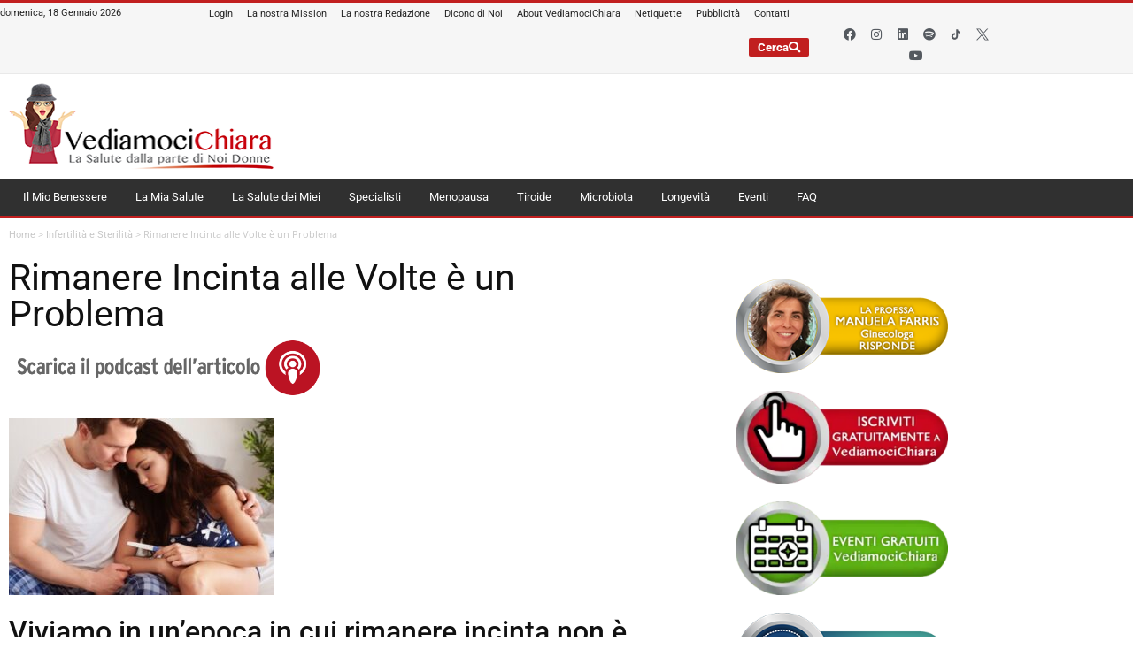

--- FILE ---
content_type: text/html; charset=UTF-8
request_url: https://www.vediamocichiara.it/rimanere-incinta-alle-volte-e-un-problema/
body_size: 46676
content:
<!doctype html>
<html lang="it-IT">
<head><meta name="google-site-verification" content="ZsklN19uzXC1eYCSc-IFLwAU3raJsjJ7LcSb6aUad1o" />

	<meta charset="UTF-8"><script>if(navigator.userAgent.match(/MSIE|Internet Explorer/i)||navigator.userAgent.match(/Trident\/7\..*?rv:11/i)){var href=document.location.href;if(!href.match(/[?&]nowprocket/)){if(href.indexOf("?")==-1){if(href.indexOf("#")==-1){document.location.href=href+"?nowprocket=1"}else{document.location.href=href.replace("#","?nowprocket=1#")}}else{if(href.indexOf("#")==-1){document.location.href=href+"&nowprocket=1"}else{document.location.href=href.replace("#","&nowprocket=1#")}}}}</script><script>(()=>{class RocketLazyLoadScripts{constructor(){this.v="2.0.4",this.userEvents=["keydown","keyup","mousedown","mouseup","mousemove","mouseover","mouseout","touchmove","touchstart","touchend","touchcancel","wheel","click","dblclick","input"],this.attributeEvents=["onblur","onclick","oncontextmenu","ondblclick","onfocus","onmousedown","onmouseenter","onmouseleave","onmousemove","onmouseout","onmouseover","onmouseup","onmousewheel","onscroll","onsubmit"]}async t(){this.i(),this.o(),/iP(ad|hone)/.test(navigator.userAgent)&&this.h(),this.u(),this.l(this),this.m(),this.k(this),this.p(this),this._(),await Promise.all([this.R(),this.L()]),this.lastBreath=Date.now(),this.S(this),this.P(),this.D(),this.O(),this.M(),await this.C(this.delayedScripts.normal),await this.C(this.delayedScripts.defer),await this.C(this.delayedScripts.async),await this.T(),await this.F(),await this.j(),await this.A(),window.dispatchEvent(new Event("rocket-allScriptsLoaded")),this.everythingLoaded=!0,this.lastTouchEnd&&await new Promise(t=>setTimeout(t,500-Date.now()+this.lastTouchEnd)),this.I(),this.H(),this.U(),this.W()}i(){this.CSPIssue=sessionStorage.getItem("rocketCSPIssue"),document.addEventListener("securitypolicyviolation",t=>{this.CSPIssue||"script-src-elem"!==t.violatedDirective||"data"!==t.blockedURI||(this.CSPIssue=!0,sessionStorage.setItem("rocketCSPIssue",!0))},{isRocket:!0})}o(){window.addEventListener("pageshow",t=>{this.persisted=t.persisted,this.realWindowLoadedFired=!0},{isRocket:!0}),window.addEventListener("pagehide",()=>{this.onFirstUserAction=null},{isRocket:!0})}h(){let t;function e(e){t=e}window.addEventListener("touchstart",e,{isRocket:!0}),window.addEventListener("touchend",function i(o){o.changedTouches[0]&&t.changedTouches[0]&&Math.abs(o.changedTouches[0].pageX-t.changedTouches[0].pageX)<10&&Math.abs(o.changedTouches[0].pageY-t.changedTouches[0].pageY)<10&&o.timeStamp-t.timeStamp<200&&(window.removeEventListener("touchstart",e,{isRocket:!0}),window.removeEventListener("touchend",i,{isRocket:!0}),"INPUT"===o.target.tagName&&"text"===o.target.type||(o.target.dispatchEvent(new TouchEvent("touchend",{target:o.target,bubbles:!0})),o.target.dispatchEvent(new MouseEvent("mouseover",{target:o.target,bubbles:!0})),o.target.dispatchEvent(new PointerEvent("click",{target:o.target,bubbles:!0,cancelable:!0,detail:1,clientX:o.changedTouches[0].clientX,clientY:o.changedTouches[0].clientY})),event.preventDefault()))},{isRocket:!0})}q(t){this.userActionTriggered||("mousemove"!==t.type||this.firstMousemoveIgnored?"keyup"===t.type||"mouseover"===t.type||"mouseout"===t.type||(this.userActionTriggered=!0,this.onFirstUserAction&&this.onFirstUserAction()):this.firstMousemoveIgnored=!0),"click"===t.type&&t.preventDefault(),t.stopPropagation(),t.stopImmediatePropagation(),"touchstart"===this.lastEvent&&"touchend"===t.type&&(this.lastTouchEnd=Date.now()),"click"===t.type&&(this.lastTouchEnd=0),this.lastEvent=t.type,t.composedPath&&t.composedPath()[0].getRootNode()instanceof ShadowRoot&&(t.rocketTarget=t.composedPath()[0]),this.savedUserEvents.push(t)}u(){this.savedUserEvents=[],this.userEventHandler=this.q.bind(this),this.userEvents.forEach(t=>window.addEventListener(t,this.userEventHandler,{passive:!1,isRocket:!0})),document.addEventListener("visibilitychange",this.userEventHandler,{isRocket:!0})}U(){this.userEvents.forEach(t=>window.removeEventListener(t,this.userEventHandler,{passive:!1,isRocket:!0})),document.removeEventListener("visibilitychange",this.userEventHandler,{isRocket:!0}),this.savedUserEvents.forEach(t=>{(t.rocketTarget||t.target).dispatchEvent(new window[t.constructor.name](t.type,t))})}m(){const t="return false",e=Array.from(this.attributeEvents,t=>"data-rocket-"+t),i="["+this.attributeEvents.join("],[")+"]",o="[data-rocket-"+this.attributeEvents.join("],[data-rocket-")+"]",s=(e,i,o)=>{o&&o!==t&&(e.setAttribute("data-rocket-"+i,o),e["rocket"+i]=new Function("event",o),e.setAttribute(i,t))};new MutationObserver(t=>{for(const n of t)"attributes"===n.type&&(n.attributeName.startsWith("data-rocket-")||this.everythingLoaded?n.attributeName.startsWith("data-rocket-")&&this.everythingLoaded&&this.N(n.target,n.attributeName.substring(12)):s(n.target,n.attributeName,n.target.getAttribute(n.attributeName))),"childList"===n.type&&n.addedNodes.forEach(t=>{if(t.nodeType===Node.ELEMENT_NODE)if(this.everythingLoaded)for(const i of[t,...t.querySelectorAll(o)])for(const t of i.getAttributeNames())e.includes(t)&&this.N(i,t.substring(12));else for(const e of[t,...t.querySelectorAll(i)])for(const t of e.getAttributeNames())this.attributeEvents.includes(t)&&s(e,t,e.getAttribute(t))})}).observe(document,{subtree:!0,childList:!0,attributeFilter:[...this.attributeEvents,...e]})}I(){this.attributeEvents.forEach(t=>{document.querySelectorAll("[data-rocket-"+t+"]").forEach(e=>{this.N(e,t)})})}N(t,e){const i=t.getAttribute("data-rocket-"+e);i&&(t.setAttribute(e,i),t.removeAttribute("data-rocket-"+e))}k(t){Object.defineProperty(HTMLElement.prototype,"onclick",{get(){return this.rocketonclick||null},set(e){this.rocketonclick=e,this.setAttribute(t.everythingLoaded?"onclick":"data-rocket-onclick","this.rocketonclick(event)")}})}S(t){function e(e,i){let o=e[i];e[i]=null,Object.defineProperty(e,i,{get:()=>o,set(s){t.everythingLoaded?o=s:e["rocket"+i]=o=s}})}e(document,"onreadystatechange"),e(window,"onload"),e(window,"onpageshow");try{Object.defineProperty(document,"readyState",{get:()=>t.rocketReadyState,set(e){t.rocketReadyState=e},configurable:!0}),document.readyState="loading"}catch(t){console.log("WPRocket DJE readyState conflict, bypassing")}}l(t){this.originalAddEventListener=EventTarget.prototype.addEventListener,this.originalRemoveEventListener=EventTarget.prototype.removeEventListener,this.savedEventListeners=[],EventTarget.prototype.addEventListener=function(e,i,o){o&&o.isRocket||!t.B(e,this)&&!t.userEvents.includes(e)||t.B(e,this)&&!t.userActionTriggered||e.startsWith("rocket-")||t.everythingLoaded?t.originalAddEventListener.call(this,e,i,o):(t.savedEventListeners.push({target:this,remove:!1,type:e,func:i,options:o}),"mouseenter"!==e&&"mouseleave"!==e||t.originalAddEventListener.call(this,e,t.savedUserEvents.push,o))},EventTarget.prototype.removeEventListener=function(e,i,o){o&&o.isRocket||!t.B(e,this)&&!t.userEvents.includes(e)||t.B(e,this)&&!t.userActionTriggered||e.startsWith("rocket-")||t.everythingLoaded?t.originalRemoveEventListener.call(this,e,i,o):t.savedEventListeners.push({target:this,remove:!0,type:e,func:i,options:o})}}J(t,e){this.savedEventListeners=this.savedEventListeners.filter(i=>{let o=i.type,s=i.target||window;return e!==o||t!==s||(this.B(o,s)&&(i.type="rocket-"+o),this.$(i),!1)})}H(){EventTarget.prototype.addEventListener=this.originalAddEventListener,EventTarget.prototype.removeEventListener=this.originalRemoveEventListener,this.savedEventListeners.forEach(t=>this.$(t))}$(t){t.remove?this.originalRemoveEventListener.call(t.target,t.type,t.func,t.options):this.originalAddEventListener.call(t.target,t.type,t.func,t.options)}p(t){let e;function i(e){return t.everythingLoaded?e:e.split(" ").map(t=>"load"===t||t.startsWith("load.")?"rocket-jquery-load":t).join(" ")}function o(o){function s(e){const s=o.fn[e];o.fn[e]=o.fn.init.prototype[e]=function(){return this[0]===window&&t.userActionTriggered&&("string"==typeof arguments[0]||arguments[0]instanceof String?arguments[0]=i(arguments[0]):"object"==typeof arguments[0]&&Object.keys(arguments[0]).forEach(t=>{const e=arguments[0][t];delete arguments[0][t],arguments[0][i(t)]=e})),s.apply(this,arguments),this}}if(o&&o.fn&&!t.allJQueries.includes(o)){const e={DOMContentLoaded:[],"rocket-DOMContentLoaded":[]};for(const t in e)document.addEventListener(t,()=>{e[t].forEach(t=>t())},{isRocket:!0});o.fn.ready=o.fn.init.prototype.ready=function(i){function s(){parseInt(o.fn.jquery)>2?setTimeout(()=>i.bind(document)(o)):i.bind(document)(o)}return"function"==typeof i&&(t.realDomReadyFired?!t.userActionTriggered||t.fauxDomReadyFired?s():e["rocket-DOMContentLoaded"].push(s):e.DOMContentLoaded.push(s)),o([])},s("on"),s("one"),s("off"),t.allJQueries.push(o)}e=o}t.allJQueries=[],o(window.jQuery),Object.defineProperty(window,"jQuery",{get:()=>e,set(t){o(t)}})}P(){const t=new Map;document.write=document.writeln=function(e){const i=document.currentScript,o=document.createRange(),s=i.parentElement;let n=t.get(i);void 0===n&&(n=i.nextSibling,t.set(i,n));const c=document.createDocumentFragment();o.setStart(c,0),c.appendChild(o.createContextualFragment(e)),s.insertBefore(c,n)}}async R(){return new Promise(t=>{this.userActionTriggered?t():this.onFirstUserAction=t})}async L(){return new Promise(t=>{document.addEventListener("DOMContentLoaded",()=>{this.realDomReadyFired=!0,t()},{isRocket:!0})})}async j(){return this.realWindowLoadedFired?Promise.resolve():new Promise(t=>{window.addEventListener("load",t,{isRocket:!0})})}M(){this.pendingScripts=[];this.scriptsMutationObserver=new MutationObserver(t=>{for(const e of t)e.addedNodes.forEach(t=>{"SCRIPT"!==t.tagName||t.noModule||t.isWPRocket||this.pendingScripts.push({script:t,promise:new Promise(e=>{const i=()=>{const i=this.pendingScripts.findIndex(e=>e.script===t);i>=0&&this.pendingScripts.splice(i,1),e()};t.addEventListener("load",i,{isRocket:!0}),t.addEventListener("error",i,{isRocket:!0}),setTimeout(i,1e3)})})})}),this.scriptsMutationObserver.observe(document,{childList:!0,subtree:!0})}async F(){await this.X(),this.pendingScripts.length?(await this.pendingScripts[0].promise,await this.F()):this.scriptsMutationObserver.disconnect()}D(){this.delayedScripts={normal:[],async:[],defer:[]},document.querySelectorAll("script[type$=rocketlazyloadscript]").forEach(t=>{t.hasAttribute("data-rocket-src")?t.hasAttribute("async")&&!1!==t.async?this.delayedScripts.async.push(t):t.hasAttribute("defer")&&!1!==t.defer||"module"===t.getAttribute("data-rocket-type")?this.delayedScripts.defer.push(t):this.delayedScripts.normal.push(t):this.delayedScripts.normal.push(t)})}async _(){await this.L();let t=[];document.querySelectorAll("script[type$=rocketlazyloadscript][data-rocket-src]").forEach(e=>{let i=e.getAttribute("data-rocket-src");if(i&&!i.startsWith("data:")){i.startsWith("//")&&(i=location.protocol+i);try{const o=new URL(i).origin;o!==location.origin&&t.push({src:o,crossOrigin:e.crossOrigin||"module"===e.getAttribute("data-rocket-type")})}catch(t){}}}),t=[...new Map(t.map(t=>[JSON.stringify(t),t])).values()],this.Y(t,"preconnect")}async G(t){if(await this.K(),!0!==t.noModule||!("noModule"in HTMLScriptElement.prototype))return new Promise(e=>{let i;function o(){(i||t).setAttribute("data-rocket-status","executed"),e()}try{if(navigator.userAgent.includes("Firefox/")||""===navigator.vendor||this.CSPIssue)i=document.createElement("script"),[...t.attributes].forEach(t=>{let e=t.nodeName;"type"!==e&&("data-rocket-type"===e&&(e="type"),"data-rocket-src"===e&&(e="src"),i.setAttribute(e,t.nodeValue))}),t.text&&(i.text=t.text),t.nonce&&(i.nonce=t.nonce),i.hasAttribute("src")?(i.addEventListener("load",o,{isRocket:!0}),i.addEventListener("error",()=>{i.setAttribute("data-rocket-status","failed-network"),e()},{isRocket:!0}),setTimeout(()=>{i.isConnected||e()},1)):(i.text=t.text,o()),i.isWPRocket=!0,t.parentNode.replaceChild(i,t);else{const i=t.getAttribute("data-rocket-type"),s=t.getAttribute("data-rocket-src");i?(t.type=i,t.removeAttribute("data-rocket-type")):t.removeAttribute("type"),t.addEventListener("load",o,{isRocket:!0}),t.addEventListener("error",i=>{this.CSPIssue&&i.target.src.startsWith("data:")?(console.log("WPRocket: CSP fallback activated"),t.removeAttribute("src"),this.G(t).then(e)):(t.setAttribute("data-rocket-status","failed-network"),e())},{isRocket:!0}),s?(t.fetchPriority="high",t.removeAttribute("data-rocket-src"),t.src=s):t.src="data:text/javascript;base64,"+window.btoa(unescape(encodeURIComponent(t.text)))}}catch(i){t.setAttribute("data-rocket-status","failed-transform"),e()}});t.setAttribute("data-rocket-status","skipped")}async C(t){const e=t.shift();return e?(e.isConnected&&await this.G(e),this.C(t)):Promise.resolve()}O(){this.Y([...this.delayedScripts.normal,...this.delayedScripts.defer,...this.delayedScripts.async],"preload")}Y(t,e){this.trash=this.trash||[];let i=!0;var o=document.createDocumentFragment();t.forEach(t=>{const s=t.getAttribute&&t.getAttribute("data-rocket-src")||t.src;if(s&&!s.startsWith("data:")){const n=document.createElement("link");n.href=s,n.rel=e,"preconnect"!==e&&(n.as="script",n.fetchPriority=i?"high":"low"),t.getAttribute&&"module"===t.getAttribute("data-rocket-type")&&(n.crossOrigin=!0),t.crossOrigin&&(n.crossOrigin=t.crossOrigin),t.integrity&&(n.integrity=t.integrity),t.nonce&&(n.nonce=t.nonce),o.appendChild(n),this.trash.push(n),i=!1}}),document.head.appendChild(o)}W(){this.trash.forEach(t=>t.remove())}async T(){try{document.readyState="interactive"}catch(t){}this.fauxDomReadyFired=!0;try{await this.K(),this.J(document,"readystatechange"),document.dispatchEvent(new Event("rocket-readystatechange")),await this.K(),document.rocketonreadystatechange&&document.rocketonreadystatechange(),await this.K(),this.J(document,"DOMContentLoaded"),document.dispatchEvent(new Event("rocket-DOMContentLoaded")),await this.K(),this.J(window,"DOMContentLoaded"),window.dispatchEvent(new Event("rocket-DOMContentLoaded"))}catch(t){console.error(t)}}async A(){try{document.readyState="complete"}catch(t){}try{await this.K(),this.J(document,"readystatechange"),document.dispatchEvent(new Event("rocket-readystatechange")),await this.K(),document.rocketonreadystatechange&&document.rocketonreadystatechange(),await this.K(),this.J(window,"load"),window.dispatchEvent(new Event("rocket-load")),await this.K(),window.rocketonload&&window.rocketonload(),await this.K(),this.allJQueries.forEach(t=>t(window).trigger("rocket-jquery-load")),await this.K(),this.J(window,"pageshow");const t=new Event("rocket-pageshow");t.persisted=this.persisted,window.dispatchEvent(t),await this.K(),window.rocketonpageshow&&window.rocketonpageshow({persisted:this.persisted})}catch(t){console.error(t)}}async K(){Date.now()-this.lastBreath>45&&(await this.X(),this.lastBreath=Date.now())}async X(){return document.hidden?new Promise(t=>setTimeout(t)):new Promise(t=>requestAnimationFrame(t))}B(t,e){return e===document&&"readystatechange"===t||(e===document&&"DOMContentLoaded"===t||(e===window&&"DOMContentLoaded"===t||(e===window&&"load"===t||e===window&&"pageshow"===t)))}static run(){(new RocketLazyLoadScripts).t()}}RocketLazyLoadScripts.run()})();</script>
	<script type="rocketlazyloadscript" data-rocket-type="text/javascript">
		var _iub = _iub || [];
		_iub.csConfiguration = {"siteId":2535421,"cookiePolicyId":86364104,"lang":"it"};
	</script>
	<script type="rocketlazyloadscript" data-minify="1" data-rocket-type="text/javascript" data-rocket-src="https://www.vediamocichiara.it/wp-content/cache/min/1/sync/2535421.js?ver=1768223820" data-rocket-defer defer></script>
	<script type="rocketlazyloadscript" data-minify="1" data-rocket-type="text/javascript" data-rocket-src="https://www.vediamocichiara.it/wp-content/cache/min/1/cs/gpp/stub.js?ver=1768223820" data-rocket-defer defer></script>
	<script type="rocketlazyloadscript" data-minify="1" data-rocket-type="text/javascript" data-rocket-src="https://www.vediamocichiara.it/wp-content/cache/min/1/cs/iubenda_cs.js?ver=1768223820" charset="UTF-8" async></script>

	
	<meta name="viewport" content="width=device-width, initial-scale=1">
	<link rel="profile" href="https://gmpg.org/xfn/11">
	<meta name='robots' content='index, follow, max-image-preview:large, max-snippet:-1, max-video-preview:-1' />

<!-- Google Tag Manager for WordPress by gtm4wp.com -->
<script data-cfasync="false" data-pagespeed-no-defer>
	var gtm4wp_datalayer_name = "dataLayer";
	var dataLayer = dataLayer || [];
</script>
<!-- End Google Tag Manager for WordPress by gtm4wp.com -->
	<!-- This site is optimized with the Yoast SEO Premium plugin v26.7 (Yoast SEO v26.7) - https://yoast.com/wordpress/plugins/seo/ -->
	<title>Rimanere incinta alle Volte è un Gran Problema - VediamociChiara</title>
<link data-rocket-preload as="style" href="https://fonts.googleapis.com/css?family=Open%20Sans&#038;display=swap" rel="preload">
<link href="https://fonts.googleapis.com/css?family=Open%20Sans&#038;display=swap" media="print" onload="this.media=&#039;all&#039;" rel="stylesheet">
<noscript data-wpr-hosted-gf-parameters=""><link rel="stylesheet" href="https://fonts.googleapis.com/css?family=Open%20Sans&#038;display=swap"></noscript>
	<meta name="description" content="Rimanere incinta alle volte è un problema - La gravidanza sta diventando una cenerentola? Sì. L&#039;infertilità è diventata un problema. Perché?" />
	<link rel="canonical" href="https://www.vediamocichiara.it/rimanere-incinta-alle-volte-e-un-problema/" />
	<meta property="og:locale" content="it_IT" />
	<meta property="og:type" content="article" />
	<meta property="og:title" content="Rimanere Incinta alle Volte è un Problema" />
	<meta property="og:description" content="Rimanere incinta alle volte è un problema - La gravidanza sta diventando una cenerentola? Sì. L&#039;infertilità è diventata un problema. Perché?" />
	<meta property="og:url" content="https://www.vediamocichiara.it/rimanere-incinta-alle-volte-e-un-problema/" />
	<meta property="og:site_name" content="VediamociChiara" />
	<meta property="article:published_time" content="2023-10-01T05:31:33+00:00" />
	<meta property="article:modified_time" content="2025-02-24T09:18:20+00:00" />
	<meta property="og:image" content="https://www.vediamocichiara.it/wp-content/uploads/2021/06/Rimanere-incinta-alle-volte-e-un-problema-.jpg" />
	<meta property="og:image:width" content="400" />
	<meta property="og:image:height" content="267" />
	<meta property="og:image:type" content="image/jpeg" />
	<meta name="author" content="Team VediamociChiara" />
	<meta name="twitter:card" content="summary_large_image" />
	<meta name="twitter:label1" content="Scritto da" />
	<meta name="twitter:data1" content="Team VediamociChiara" />
	<meta name="twitter:label2" content="Tempo di lettura stimato" />
	<meta name="twitter:data2" content="6 minuti" />
	<script type="application/ld+json" class="yoast-schema-graph">{"@context":"https://schema.org","@graph":[{"@type":"Article","@id":"https://www.vediamocichiara.it/rimanere-incinta-alle-volte-e-un-problema/#article","isPartOf":{"@id":"https://www.vediamocichiara.it/rimanere-incinta-alle-volte-e-un-problema/"},"author":{"name":"Team VediamociChiara","@id":"https://www.vediamocichiara.it/#/schema/person/308a542d4bb1c621949ff5c46fb580ff"},"headline":"Rimanere Incinta alle Volte è un Problema","datePublished":"2023-10-01T05:31:33+00:00","dateModified":"2025-02-24T09:18:20+00:00","mainEntityOfPage":{"@id":"https://www.vediamocichiara.it/rimanere-incinta-alle-volte-e-un-problema/"},"wordCount":854,"commentCount":0,"publisher":{"@id":"https://www.vediamocichiara.it/#organization"},"image":{"@id":"https://www.vediamocichiara.it/rimanere-incinta-alle-volte-e-un-problema/#primaryimage"},"thumbnailUrl":"https://www.vediamocichiara.it/wp-content/uploads/2021/06/Rimanere-incinta-alle-volte-e-un-problema-.jpg","articleSection":["Gravidanza","Infertilità e Sterilità","Infertilità e Tiroide","Zoom sulle notizie di VediamociChiara"],"inLanguage":"it-IT","potentialAction":[{"@type":"CommentAction","name":"Comment","target":["https://www.vediamocichiara.it/rimanere-incinta-alle-volte-e-un-problema/#respond"]}]},{"@type":"WebPage","@id":"https://www.vediamocichiara.it/rimanere-incinta-alle-volte-e-un-problema/","url":"https://www.vediamocichiara.it/rimanere-incinta-alle-volte-e-un-problema/","name":"Rimanere incinta alle Volte è un Gran Problema - VediamociChiara","isPartOf":{"@id":"https://www.vediamocichiara.it/#website"},"primaryImageOfPage":{"@id":"https://www.vediamocichiara.it/rimanere-incinta-alle-volte-e-un-problema/#primaryimage"},"image":{"@id":"https://www.vediamocichiara.it/rimanere-incinta-alle-volte-e-un-problema/#primaryimage"},"thumbnailUrl":"https://www.vediamocichiara.it/wp-content/uploads/2021/06/Rimanere-incinta-alle-volte-e-un-problema-.jpg","datePublished":"2023-10-01T05:31:33+00:00","dateModified":"2025-02-24T09:18:20+00:00","description":"Rimanere incinta alle volte è un problema - La gravidanza sta diventando una cenerentola? Sì. L'infertilità è diventata un problema. Perché?","breadcrumb":{"@id":"https://www.vediamocichiara.it/rimanere-incinta-alle-volte-e-un-problema/#breadcrumb"},"inLanguage":"it-IT","potentialAction":[{"@type":"ReadAction","target":["https://www.vediamocichiara.it/rimanere-incinta-alle-volte-e-un-problema/"]}]},{"@type":"ImageObject","inLanguage":"it-IT","@id":"https://www.vediamocichiara.it/rimanere-incinta-alle-volte-e-un-problema/#primaryimage","url":"https://www.vediamocichiara.it/wp-content/uploads/2021/06/Rimanere-incinta-alle-volte-e-un-problema-.jpg","contentUrl":"https://www.vediamocichiara.it/wp-content/uploads/2021/06/Rimanere-incinta-alle-volte-e-un-problema-.jpg","width":400,"height":267,"caption":"Rimanere incinta alle volte è un problema"},{"@type":"BreadcrumbList","@id":"https://www.vediamocichiara.it/rimanere-incinta-alle-volte-e-un-problema/#breadcrumb","itemListElement":[{"@type":"ListItem","position":1,"name":"Home","item":"https://www.vediamocichiara.it/"},{"@type":"ListItem","position":2,"name":"Infertilità e Sterilità","item":"https://www.vediamocichiara.it/category/infertilita-e-sterilita/"},{"@type":"ListItem","position":3,"name":"Rimanere Incinta alle Volte è un Problema"}]},{"@type":"WebSite","@id":"https://www.vediamocichiara.it/#website","url":"https://www.vediamocichiara.it/","name":"VediamociChiara","description":"La Salute dalla Parte di Noi Donne","publisher":{"@id":"https://www.vediamocichiara.it/#organization"},"potentialAction":[{"@type":"SearchAction","target":{"@type":"EntryPoint","urlTemplate":"https://www.vediamocichiara.it/?s={search_term_string}"},"query-input":{"@type":"PropertyValueSpecification","valueRequired":true,"valueName":"search_term_string"}}],"inLanguage":"it-IT"},{"@type":"Organization","@id":"https://www.vediamocichiara.it/#organization","name":"VediamociChiara","url":"https://www.vediamocichiara.it/","logo":{"@type":"ImageObject","inLanguage":"it-IT","@id":"https://www.vediamocichiara.it/#/schema/logo/image/","url":"https://www.vediamocichiara.it/wp-content/uploads/2023/09/cropped-Logo-natale-jpg.webp","contentUrl":"https://www.vediamocichiara.it/wp-content/uploads/2023/09/cropped-Logo-natale-jpg.webp","width":1667,"height":591,"caption":"VediamociChiara"},"image":{"@id":"https://www.vediamocichiara.it/#/schema/logo/image/"}},{"@type":"Person","@id":"https://www.vediamocichiara.it/#/schema/person/308a542d4bb1c621949ff5c46fb580ff","name":"Team VediamociChiara","image":{"@type":"ImageObject","inLanguage":"it-IT","@id":"https://www.vediamocichiara.it/#/schema/person/image/","url":"https://secure.gravatar.com/avatar/4788c7b9e1f138b59e4d4361991c390b3e69b9d866a0dc4fe112b257b605781f?s=96&d=mm&r=g","contentUrl":"https://secure.gravatar.com/avatar/4788c7b9e1f138b59e4d4361991c390b3e69b9d866a0dc4fe112b257b605781f?s=96&d=mm&r=g","caption":"Team VediamociChiara"},"url":"https://www.vediamocichiara.it/author/cristinaperrotti/"}]}</script>
	<!-- / Yoast SEO Premium plugin. -->


<link href='https://fonts.gstatic.com' crossorigin rel='preconnect' />
<link rel="alternate" type="application/rss+xml" title="VediamociChiara &raquo; Feed" href="https://www.vediamocichiara.it/feed/" />
<link rel="alternate" type="application/rss+xml" title="VediamociChiara &raquo; Feed dei commenti" href="https://www.vediamocichiara.it/comments/feed/" />
<link rel="alternate" type="application/rss+xml" title="VediamociChiara &raquo; Rimanere Incinta alle Volte è un Problema Feed dei commenti" href="https://www.vediamocichiara.it/rimanere-incinta-alle-volte-e-un-problema/feed/" />
<link rel="alternate" title="oEmbed (JSON)" type="application/json+oembed" href="https://www.vediamocichiara.it/wp-json/oembed/1.0/embed?url=https%3A%2F%2Fwww.vediamocichiara.it%2Frimanere-incinta-alle-volte-e-un-problema%2F" />
<link rel="alternate" title="oEmbed (XML)" type="text/xml+oembed" href="https://www.vediamocichiara.it/wp-json/oembed/1.0/embed?url=https%3A%2F%2Fwww.vediamocichiara.it%2Frimanere-incinta-alle-volte-e-un-problema%2F&#038;format=xml" />
<style id='wp-img-auto-sizes-contain-inline-css'>
img:is([sizes=auto i],[sizes^="auto," i]){contain-intrinsic-size:3000px 1500px}
/*# sourceURL=wp-img-auto-sizes-contain-inline-css */
</style>
<style id='wp-emoji-styles-inline-css'>

	img.wp-smiley, img.emoji {
		display: inline !important;
		border: none !important;
		box-shadow: none !important;
		height: 1em !important;
		width: 1em !important;
		margin: 0 0.07em !important;
		vertical-align: -0.1em !important;
		background: none !important;
		padding: 0 !important;
	}
/*# sourceURL=wp-emoji-styles-inline-css */
</style>
<link rel='stylesheet' id='wp-block-library-css' href='https://www.vediamocichiara.it/wp-includes/css/dist/block-library/style.min.css?ver=6.9' media='all' />
<style id='global-styles-inline-css'>
:root{--wp--preset--aspect-ratio--square: 1;--wp--preset--aspect-ratio--4-3: 4/3;--wp--preset--aspect-ratio--3-4: 3/4;--wp--preset--aspect-ratio--3-2: 3/2;--wp--preset--aspect-ratio--2-3: 2/3;--wp--preset--aspect-ratio--16-9: 16/9;--wp--preset--aspect-ratio--9-16: 9/16;--wp--preset--color--black: #000000;--wp--preset--color--cyan-bluish-gray: #abb8c3;--wp--preset--color--white: #ffffff;--wp--preset--color--pale-pink: #f78da7;--wp--preset--color--vivid-red: #cf2e2e;--wp--preset--color--luminous-vivid-orange: #ff6900;--wp--preset--color--luminous-vivid-amber: #fcb900;--wp--preset--color--light-green-cyan: #7bdcb5;--wp--preset--color--vivid-green-cyan: #00d084;--wp--preset--color--pale-cyan-blue: #8ed1fc;--wp--preset--color--vivid-cyan-blue: #0693e3;--wp--preset--color--vivid-purple: #9b51e0;--wp--preset--gradient--vivid-cyan-blue-to-vivid-purple: linear-gradient(135deg,rgb(6,147,227) 0%,rgb(155,81,224) 100%);--wp--preset--gradient--light-green-cyan-to-vivid-green-cyan: linear-gradient(135deg,rgb(122,220,180) 0%,rgb(0,208,130) 100%);--wp--preset--gradient--luminous-vivid-amber-to-luminous-vivid-orange: linear-gradient(135deg,rgb(252,185,0) 0%,rgb(255,105,0) 100%);--wp--preset--gradient--luminous-vivid-orange-to-vivid-red: linear-gradient(135deg,rgb(255,105,0) 0%,rgb(207,46,46) 100%);--wp--preset--gradient--very-light-gray-to-cyan-bluish-gray: linear-gradient(135deg,rgb(238,238,238) 0%,rgb(169,184,195) 100%);--wp--preset--gradient--cool-to-warm-spectrum: linear-gradient(135deg,rgb(74,234,220) 0%,rgb(151,120,209) 20%,rgb(207,42,186) 40%,rgb(238,44,130) 60%,rgb(251,105,98) 80%,rgb(254,248,76) 100%);--wp--preset--gradient--blush-light-purple: linear-gradient(135deg,rgb(255,206,236) 0%,rgb(152,150,240) 100%);--wp--preset--gradient--blush-bordeaux: linear-gradient(135deg,rgb(254,205,165) 0%,rgb(254,45,45) 50%,rgb(107,0,62) 100%);--wp--preset--gradient--luminous-dusk: linear-gradient(135deg,rgb(255,203,112) 0%,rgb(199,81,192) 50%,rgb(65,88,208) 100%);--wp--preset--gradient--pale-ocean: linear-gradient(135deg,rgb(255,245,203) 0%,rgb(182,227,212) 50%,rgb(51,167,181) 100%);--wp--preset--gradient--electric-grass: linear-gradient(135deg,rgb(202,248,128) 0%,rgb(113,206,126) 100%);--wp--preset--gradient--midnight: linear-gradient(135deg,rgb(2,3,129) 0%,rgb(40,116,252) 100%);--wp--preset--font-size--small: 13px;--wp--preset--font-size--medium: 20px;--wp--preset--font-size--large: 36px;--wp--preset--font-size--x-large: 42px;--wp--preset--spacing--20: 0.44rem;--wp--preset--spacing--30: 0.67rem;--wp--preset--spacing--40: 1rem;--wp--preset--spacing--50: 1.5rem;--wp--preset--spacing--60: 2.25rem;--wp--preset--spacing--70: 3.38rem;--wp--preset--spacing--80: 5.06rem;--wp--preset--shadow--natural: 6px 6px 9px rgba(0, 0, 0, 0.2);--wp--preset--shadow--deep: 12px 12px 50px rgba(0, 0, 0, 0.4);--wp--preset--shadow--sharp: 6px 6px 0px rgba(0, 0, 0, 0.2);--wp--preset--shadow--outlined: 6px 6px 0px -3px rgb(255, 255, 255), 6px 6px rgb(0, 0, 0);--wp--preset--shadow--crisp: 6px 6px 0px rgb(0, 0, 0);}:root { --wp--style--global--content-size: 800px;--wp--style--global--wide-size: 1200px; }:where(body) { margin: 0; }.wp-site-blocks > .alignleft { float: left; margin-right: 2em; }.wp-site-blocks > .alignright { float: right; margin-left: 2em; }.wp-site-blocks > .aligncenter { justify-content: center; margin-left: auto; margin-right: auto; }:where(.wp-site-blocks) > * { margin-block-start: 24px; margin-block-end: 0; }:where(.wp-site-blocks) > :first-child { margin-block-start: 0; }:where(.wp-site-blocks) > :last-child { margin-block-end: 0; }:root { --wp--style--block-gap: 24px; }:root :where(.is-layout-flow) > :first-child{margin-block-start: 0;}:root :where(.is-layout-flow) > :last-child{margin-block-end: 0;}:root :where(.is-layout-flow) > *{margin-block-start: 24px;margin-block-end: 0;}:root :where(.is-layout-constrained) > :first-child{margin-block-start: 0;}:root :where(.is-layout-constrained) > :last-child{margin-block-end: 0;}:root :where(.is-layout-constrained) > *{margin-block-start: 24px;margin-block-end: 0;}:root :where(.is-layout-flex){gap: 24px;}:root :where(.is-layout-grid){gap: 24px;}.is-layout-flow > .alignleft{float: left;margin-inline-start: 0;margin-inline-end: 2em;}.is-layout-flow > .alignright{float: right;margin-inline-start: 2em;margin-inline-end: 0;}.is-layout-flow > .aligncenter{margin-left: auto !important;margin-right: auto !important;}.is-layout-constrained > .alignleft{float: left;margin-inline-start: 0;margin-inline-end: 2em;}.is-layout-constrained > .alignright{float: right;margin-inline-start: 2em;margin-inline-end: 0;}.is-layout-constrained > .aligncenter{margin-left: auto !important;margin-right: auto !important;}.is-layout-constrained > :where(:not(.alignleft):not(.alignright):not(.alignfull)){max-width: var(--wp--style--global--content-size);margin-left: auto !important;margin-right: auto !important;}.is-layout-constrained > .alignwide{max-width: var(--wp--style--global--wide-size);}body .is-layout-flex{display: flex;}.is-layout-flex{flex-wrap: wrap;align-items: center;}.is-layout-flex > :is(*, div){margin: 0;}body .is-layout-grid{display: grid;}.is-layout-grid > :is(*, div){margin: 0;}body{padding-top: 0px;padding-right: 0px;padding-bottom: 0px;padding-left: 0px;}a:where(:not(.wp-element-button)){text-decoration: underline;}:root :where(.wp-element-button, .wp-block-button__link){background-color: #32373c;border-width: 0;color: #fff;font-family: inherit;font-size: inherit;font-style: inherit;font-weight: inherit;letter-spacing: inherit;line-height: inherit;padding-top: calc(0.667em + 2px);padding-right: calc(1.333em + 2px);padding-bottom: calc(0.667em + 2px);padding-left: calc(1.333em + 2px);text-decoration: none;text-transform: inherit;}.has-black-color{color: var(--wp--preset--color--black) !important;}.has-cyan-bluish-gray-color{color: var(--wp--preset--color--cyan-bluish-gray) !important;}.has-white-color{color: var(--wp--preset--color--white) !important;}.has-pale-pink-color{color: var(--wp--preset--color--pale-pink) !important;}.has-vivid-red-color{color: var(--wp--preset--color--vivid-red) !important;}.has-luminous-vivid-orange-color{color: var(--wp--preset--color--luminous-vivid-orange) !important;}.has-luminous-vivid-amber-color{color: var(--wp--preset--color--luminous-vivid-amber) !important;}.has-light-green-cyan-color{color: var(--wp--preset--color--light-green-cyan) !important;}.has-vivid-green-cyan-color{color: var(--wp--preset--color--vivid-green-cyan) !important;}.has-pale-cyan-blue-color{color: var(--wp--preset--color--pale-cyan-blue) !important;}.has-vivid-cyan-blue-color{color: var(--wp--preset--color--vivid-cyan-blue) !important;}.has-vivid-purple-color{color: var(--wp--preset--color--vivid-purple) !important;}.has-black-background-color{background-color: var(--wp--preset--color--black) !important;}.has-cyan-bluish-gray-background-color{background-color: var(--wp--preset--color--cyan-bluish-gray) !important;}.has-white-background-color{background-color: var(--wp--preset--color--white) !important;}.has-pale-pink-background-color{background-color: var(--wp--preset--color--pale-pink) !important;}.has-vivid-red-background-color{background-color: var(--wp--preset--color--vivid-red) !important;}.has-luminous-vivid-orange-background-color{background-color: var(--wp--preset--color--luminous-vivid-orange) !important;}.has-luminous-vivid-amber-background-color{background-color: var(--wp--preset--color--luminous-vivid-amber) !important;}.has-light-green-cyan-background-color{background-color: var(--wp--preset--color--light-green-cyan) !important;}.has-vivid-green-cyan-background-color{background-color: var(--wp--preset--color--vivid-green-cyan) !important;}.has-pale-cyan-blue-background-color{background-color: var(--wp--preset--color--pale-cyan-blue) !important;}.has-vivid-cyan-blue-background-color{background-color: var(--wp--preset--color--vivid-cyan-blue) !important;}.has-vivid-purple-background-color{background-color: var(--wp--preset--color--vivid-purple) !important;}.has-black-border-color{border-color: var(--wp--preset--color--black) !important;}.has-cyan-bluish-gray-border-color{border-color: var(--wp--preset--color--cyan-bluish-gray) !important;}.has-white-border-color{border-color: var(--wp--preset--color--white) !important;}.has-pale-pink-border-color{border-color: var(--wp--preset--color--pale-pink) !important;}.has-vivid-red-border-color{border-color: var(--wp--preset--color--vivid-red) !important;}.has-luminous-vivid-orange-border-color{border-color: var(--wp--preset--color--luminous-vivid-orange) !important;}.has-luminous-vivid-amber-border-color{border-color: var(--wp--preset--color--luminous-vivid-amber) !important;}.has-light-green-cyan-border-color{border-color: var(--wp--preset--color--light-green-cyan) !important;}.has-vivid-green-cyan-border-color{border-color: var(--wp--preset--color--vivid-green-cyan) !important;}.has-pale-cyan-blue-border-color{border-color: var(--wp--preset--color--pale-cyan-blue) !important;}.has-vivid-cyan-blue-border-color{border-color: var(--wp--preset--color--vivid-cyan-blue) !important;}.has-vivid-purple-border-color{border-color: var(--wp--preset--color--vivid-purple) !important;}.has-vivid-cyan-blue-to-vivid-purple-gradient-background{background: var(--wp--preset--gradient--vivid-cyan-blue-to-vivid-purple) !important;}.has-light-green-cyan-to-vivid-green-cyan-gradient-background{background: var(--wp--preset--gradient--light-green-cyan-to-vivid-green-cyan) !important;}.has-luminous-vivid-amber-to-luminous-vivid-orange-gradient-background{background: var(--wp--preset--gradient--luminous-vivid-amber-to-luminous-vivid-orange) !important;}.has-luminous-vivid-orange-to-vivid-red-gradient-background{background: var(--wp--preset--gradient--luminous-vivid-orange-to-vivid-red) !important;}.has-very-light-gray-to-cyan-bluish-gray-gradient-background{background: var(--wp--preset--gradient--very-light-gray-to-cyan-bluish-gray) !important;}.has-cool-to-warm-spectrum-gradient-background{background: var(--wp--preset--gradient--cool-to-warm-spectrum) !important;}.has-blush-light-purple-gradient-background{background: var(--wp--preset--gradient--blush-light-purple) !important;}.has-blush-bordeaux-gradient-background{background: var(--wp--preset--gradient--blush-bordeaux) !important;}.has-luminous-dusk-gradient-background{background: var(--wp--preset--gradient--luminous-dusk) !important;}.has-pale-ocean-gradient-background{background: var(--wp--preset--gradient--pale-ocean) !important;}.has-electric-grass-gradient-background{background: var(--wp--preset--gradient--electric-grass) !important;}.has-midnight-gradient-background{background: var(--wp--preset--gradient--midnight) !important;}.has-small-font-size{font-size: var(--wp--preset--font-size--small) !important;}.has-medium-font-size{font-size: var(--wp--preset--font-size--medium) !important;}.has-large-font-size{font-size: var(--wp--preset--font-size--large) !important;}.has-x-large-font-size{font-size: var(--wp--preset--font-size--x-large) !important;}
:root :where(.wp-block-pullquote){font-size: 1.5em;line-height: 1.6;}
/*# sourceURL=global-styles-inline-css */
</style>
<link data-minify="1" rel='stylesheet' id='hello-elementor-css' href='https://www.vediamocichiara.it/wp-content/cache/min/1/wp-content/themes/hello-elementor/assets/css/reset.css?ver=1768486840' media='all' />
<link data-minify="1" rel='stylesheet' id='hello-elementor-theme-style-css' href='https://www.vediamocichiara.it/wp-content/cache/min/1/wp-content/themes/hello-elementor/assets/css/theme.css?ver=1768486840' media='all' />
<link data-minify="1" rel='stylesheet' id='hello-elementor-header-footer-css' href='https://www.vediamocichiara.it/wp-content/cache/min/1/wp-content/themes/hello-elementor/assets/css/header-footer.css?ver=1768486840' media='all' />
<link rel='stylesheet' id='elementor-frontend-css' href='https://www.vediamocichiara.it/wp-content/plugins/elementor/assets/css/frontend.min.css?ver=3.34.1' media='all' />
<link rel='stylesheet' id='elementor-post-5-css' href='https://www.vediamocichiara.it/wp-content/uploads/elementor/css/post-5.css?ver=1768486842' media='all' />
<link data-minify="1" rel='stylesheet' id='wpdreams-asl-basic-css' href='https://www.vediamocichiara.it/wp-content/cache/min/1/wp-content/plugins/ajax-search-lite/css/style.basic.css?ver=1768486840' media='all' />
<style id='wpdreams-asl-basic-inline-css'>

					div[id*='ajaxsearchlitesettings'].searchsettings .asl_option_inner label {
						font-size: 0px !important;
						color: rgba(0, 0, 0, 0);
					}
					div[id*='ajaxsearchlitesettings'].searchsettings .asl_option_inner label:after {
						font-size: 11px !important;
						position: absolute;
						top: 0;
						left: 0;
						z-index: 1;
					}
					.asl_w_container {
						width: 100%;
						margin: 0px 0px 0px 0px;
						min-width: 200px;
					}
					div[id*='ajaxsearchlite'].asl_m {
						width: 100%;
					}
					div[id*='ajaxsearchliteres'].wpdreams_asl_results div.resdrg span.highlighted {
						font-weight: bold;
						color: rgba(217, 49, 43, 1);
						background-color: rgba(238, 238, 238, 1);
					}
					div[id*='ajaxsearchliteres'].wpdreams_asl_results .results img.asl_image {
						width: 70px;
						height: 70px;
						object-fit: cover;
					}
					div[id*='ajaxsearchlite'].asl_r .results {
						max-height: none;
					}
					div[id*='ajaxsearchlite'].asl_r {
						position: absolute;
					}
				
							.asl_w, .asl_w * {font-family:&quot;Roboto&quot; !important;}
							.asl_m input[type=search]::placeholder{font-family:&quot;Roboto&quot; !important;}
							.asl_m input[type=search]::-webkit-input-placeholder{font-family:&quot;Roboto&quot; !important;}
							.asl_m input[type=search]::-moz-placeholder{font-family:&quot;Roboto&quot; !important;}
							.asl_m input[type=search]:-ms-input-placeholder{font-family:&quot;Roboto&quot; !important;}
						
						div.asl_r.asl_w.vertical .results .item::after {
							display: block;
							position: absolute;
							bottom: 0;
							content: '';
							height: 1px;
							width: 100%;
							background: #D8D8D8;
						}
						div.asl_r.asl_w.vertical .results .item.asl_last_item::after {
							display: none;
						}
					
/*# sourceURL=wpdreams-asl-basic-inline-css */
</style>
<link data-minify="1" rel='stylesheet' id='wpdreams-asl-instance-css' href='https://www.vediamocichiara.it/wp-content/cache/min/1/wp-content/plugins/ajax-search-lite/css/style-underline.css?ver=1768486840' media='all' />
<link rel='stylesheet' id='widget-nav-menu-css' href='https://www.vediamocichiara.it/wp-content/plugins/elementor-pro/assets/css/widget-nav-menu.min.css?ver=3.34.0' media='all' />
<link rel='stylesheet' id='widget-social-icons-css' href='https://www.vediamocichiara.it/wp-content/plugins/elementor/assets/css/widget-social-icons.min.css?ver=3.34.1' media='all' />
<link rel='stylesheet' id='e-apple-webkit-css' href='https://www.vediamocichiara.it/wp-content/plugins/elementor/assets/css/conditionals/apple-webkit.min.css?ver=3.34.1' media='all' />
<link rel='stylesheet' id='widget-image-css' href='https://www.vediamocichiara.it/wp-content/plugins/elementor/assets/css/widget-image.min.css?ver=3.34.1' media='all' />
<link rel='stylesheet' id='e-sticky-css' href='https://www.vediamocichiara.it/wp-content/plugins/elementor-pro/assets/css/modules/sticky.min.css?ver=3.34.0' media='all' />
<link data-minify="1" rel='stylesheet' id='swiper-css' href='https://www.vediamocichiara.it/wp-content/cache/min/1/wp-content/plugins/elementor/assets/lib/swiper/v8/css/swiper.min.css?ver=1768486840' media='all' />
<link rel='stylesheet' id='e-swiper-css' href='https://www.vediamocichiara.it/wp-content/plugins/elementor/assets/css/conditionals/e-swiper.min.css?ver=3.34.1' media='all' />
<link rel='stylesheet' id='widget-media-carousel-css' href='https://www.vediamocichiara.it/wp-content/plugins/elementor-pro/assets/css/widget-media-carousel.min.css?ver=3.34.0' media='all' />
<link rel='stylesheet' id='widget-carousel-module-base-css' href='https://www.vediamocichiara.it/wp-content/plugins/elementor-pro/assets/css/widget-carousel-module-base.min.css?ver=3.34.0' media='all' />
<link rel='stylesheet' id='widget-breadcrumbs-css' href='https://www.vediamocichiara.it/wp-content/plugins/elementor-pro/assets/css/widget-breadcrumbs.min.css?ver=3.34.0' media='all' />
<link rel='stylesheet' id='widget-heading-css' href='https://www.vediamocichiara.it/wp-content/plugins/elementor/assets/css/widget-heading.min.css?ver=3.34.1' media='all' />
<link rel='stylesheet' id='e-animation-fadeInDown-css' href='https://www.vediamocichiara.it/wp-content/plugins/elementor/assets/lib/animations/styles/fadeInDown.min.css?ver=3.34.1' media='all' />
<link rel='stylesheet' id='e-popup-css' href='https://www.vediamocichiara.it/wp-content/plugins/elementor-pro/assets/css/conditionals/popup.min.css?ver=3.34.0' media='all' />
<link rel='stylesheet' id='widget-divider-css' href='https://www.vediamocichiara.it/wp-content/plugins/elementor/assets/css/widget-divider.min.css?ver=3.34.1' media='all' />
<link rel='stylesheet' id='widget-posts-css' href='https://www.vediamocichiara.it/wp-content/plugins/elementor-pro/assets/css/widget-posts.min.css?ver=3.34.0' media='all' />
<link rel='stylesheet' id='e-animation-slideInRight-css' href='https://www.vediamocichiara.it/wp-content/plugins/elementor/assets/lib/animations/styles/slideInRight.min.css?ver=3.34.1' media='all' />
<link data-minify="1" rel='stylesheet' id='elementor-icons-css' href='https://www.vediamocichiara.it/wp-content/cache/min/1/wp-content/plugins/elementor/assets/lib/eicons/css/elementor-icons.min.css?ver=1768486841' media='all' />
<link rel='stylesheet' id='elementor-post-20-css' href='https://www.vediamocichiara.it/wp-content/uploads/elementor/css/post-20.css?ver=1768486842' media='all' />
<link rel='stylesheet' id='elementor-post-35-css' href='https://www.vediamocichiara.it/wp-content/uploads/elementor/css/post-35.css?ver=1768486843' media='all' />
<link rel='stylesheet' id='elementor-post-92969-css' href='https://www.vediamocichiara.it/wp-content/uploads/elementor/css/post-92969.css?ver=1768486897' media='all' />
<link rel='stylesheet' id='elementor-post-91446-css' href='https://www.vediamocichiara.it/wp-content/uploads/elementor/css/post-91446.css?ver=1768486843' media='all' />
<link rel='stylesheet' id='elementor-post-81212-css' href='https://www.vediamocichiara.it/wp-content/uploads/elementor/css/post-81212.css?ver=1768486843' media='all' />
<link rel='stylesheet' id='elementor-post-81198-css' href='https://www.vediamocichiara.it/wp-content/uploads/elementor/css/post-81198.css?ver=1768486843' media='all' />
<link data-minify="1" rel='stylesheet' id='child-style-css' href='https://www.vediamocichiara.it/wp-content/cache/min/1/wp-content/themes/vediamocichiara-child/style.css?ver=1768486841' media='all' />
<link rel='stylesheet' id='eael-general-css' href='https://www.vediamocichiara.it/wp-content/plugins/essential-addons-for-elementor-lite/assets/front-end/css/view/general.min.css?ver=6.5.7' media='all' />
<link rel='stylesheet' id='um_modal-css' href='https://www.vediamocichiara.it/wp-content/plugins/ultimate-member/assets/css/um-modal.min.css?ver=2.11.1' media='all' />
<link rel='stylesheet' id='um_ui-css' href='https://www.vediamocichiara.it/wp-content/plugins/ultimate-member/assets/libs/jquery-ui/jquery-ui.min.css?ver=1.13.2' media='all' />
<link rel='stylesheet' id='um_tipsy-css' href='https://www.vediamocichiara.it/wp-content/plugins/ultimate-member/assets/libs/tipsy/tipsy.min.css?ver=1.0.0a' media='all' />
<link data-minify="1" rel='stylesheet' id='um_raty-css' href='https://www.vediamocichiara.it/wp-content/cache/min/1/wp-content/plugins/ultimate-member/assets/libs/raty/um-raty.min.css?ver=1768486841' media='all' />
<link rel='stylesheet' id='select2-css' href='https://www.vediamocichiara.it/wp-content/plugins/ultimate-member/assets/libs/select2/select2.min.css?ver=4.0.13' media='all' />
<link rel='stylesheet' id='um_fileupload-css' href='https://www.vediamocichiara.it/wp-content/plugins/ultimate-member/assets/css/um-fileupload.min.css?ver=2.11.1' media='all' />
<link rel='stylesheet' id='um_confirm-css' href='https://www.vediamocichiara.it/wp-content/plugins/ultimate-member/assets/libs/um-confirm/um-confirm.min.css?ver=1.0' media='all' />
<link rel='stylesheet' id='um_datetime-css' href='https://www.vediamocichiara.it/wp-content/plugins/ultimate-member/assets/libs/pickadate/default.min.css?ver=3.6.2' media='all' />
<link rel='stylesheet' id='um_datetime_date-css' href='https://www.vediamocichiara.it/wp-content/plugins/ultimate-member/assets/libs/pickadate/default.date.min.css?ver=3.6.2' media='all' />
<link rel='stylesheet' id='um_datetime_time-css' href='https://www.vediamocichiara.it/wp-content/plugins/ultimate-member/assets/libs/pickadate/default.time.min.css?ver=3.6.2' media='all' />
<link data-minify="1" rel='stylesheet' id='um_fonticons_ii-css' href='https://www.vediamocichiara.it/wp-content/cache/min/1/wp-content/plugins/ultimate-member/assets/libs/legacy/fonticons/fonticons-ii.min.css?ver=1768486841' media='all' />
<link data-minify="1" rel='stylesheet' id='um_fonticons_fa-css' href='https://www.vediamocichiara.it/wp-content/cache/min/1/wp-content/plugins/ultimate-member/assets/libs/legacy/fonticons/fonticons-fa.min.css?ver=1768486841' media='all' />
<link data-minify="1" rel='stylesheet' id='um_fontawesome-css' href='https://www.vediamocichiara.it/wp-content/cache/min/1/wp-content/plugins/ultimate-member/assets/css/um-fontawesome.min.css?ver=1768486841' media='all' />
<link rel='stylesheet' id='um_common-css' href='https://www.vediamocichiara.it/wp-content/plugins/ultimate-member/assets/css/common.min.css?ver=2.11.1' media='all' />
<link rel='stylesheet' id='um_responsive-css' href='https://www.vediamocichiara.it/wp-content/plugins/ultimate-member/assets/css/um-responsive.min.css?ver=2.11.1' media='all' />
<link rel='stylesheet' id='um_styles-css' href='https://www.vediamocichiara.it/wp-content/plugins/ultimate-member/assets/css/um-styles.min.css?ver=2.11.1' media='all' />
<link rel='stylesheet' id='um_crop-css' href='https://www.vediamocichiara.it/wp-content/plugins/ultimate-member/assets/libs/cropper/cropper.min.css?ver=1.6.1' media='all' />
<link rel='stylesheet' id='um_profile-css' href='https://www.vediamocichiara.it/wp-content/plugins/ultimate-member/assets/css/um-profile.min.css?ver=2.11.1' media='all' />
<link rel='stylesheet' id='um_account-css' href='https://www.vediamocichiara.it/wp-content/plugins/ultimate-member/assets/css/um-account.min.css?ver=2.11.1' media='all' />
<link rel='stylesheet' id='um_misc-css' href='https://www.vediamocichiara.it/wp-content/plugins/ultimate-member/assets/css/um-misc.min.css?ver=2.11.1' media='all' />
<link rel='stylesheet' id='um_default_css-css' href='https://www.vediamocichiara.it/wp-content/plugins/ultimate-member/assets/css/um-old-default.min.css?ver=2.11.1' media='all' />
<link data-minify="1" rel='stylesheet' id='elementor-gf-local-roboto-css' href='https://www.vediamocichiara.it/wp-content/cache/min/1/wp-content/uploads/elementor/google-fonts/css/roboto.css?ver=1768486841' media='all' />
<link data-minify="1" rel='stylesheet' id='elementor-gf-local-opensans-css' href='https://www.vediamocichiara.it/wp-content/cache/min/1/wp-content/uploads/elementor/google-fonts/css/opensans.css?ver=1768486841' media='all' />
<link data-minify="1" rel='stylesheet' id='elementor-gf-local-courierprime-css' href='https://www.vediamocichiara.it/wp-content/cache/min/1/wp-content/uploads/elementor/google-fonts/css/courierprime.css?ver=1768486841' media='all' />
<link rel='stylesheet' id='elementor-icons-shared-0-css' href='https://www.vediamocichiara.it/wp-content/plugins/elementor/assets/lib/font-awesome/css/fontawesome.min.css?ver=5.15.3' media='all' />
<link data-minify="1" rel='stylesheet' id='elementor-icons-fa-solid-css' href='https://www.vediamocichiara.it/wp-content/cache/min/1/wp-content/plugins/elementor/assets/lib/font-awesome/css/solid.min.css?ver=1768486841' media='all' />
<link data-minify="1" rel='stylesheet' id='elementor-icons-fa-brands-css' href='https://www.vediamocichiara.it/wp-content/cache/min/1/wp-content/plugins/elementor/assets/lib/font-awesome/css/brands.min.css?ver=1768486841' media='all' />
<script type="rocketlazyloadscript" data-rocket-src="https://www.vediamocichiara.it/wp-includes/js/jquery/jquery.min.js?ver=3.7.1" id="jquery-core-js" data-rocket-defer defer></script>
<script type="rocketlazyloadscript" data-rocket-src="https://www.vediamocichiara.it/wp-includes/js/jquery/jquery-migrate.min.js?ver=3.4.1" id="jquery-migrate-js" data-rocket-defer defer></script>
<script type="rocketlazyloadscript" data-rocket-src="https://www.vediamocichiara.it/wp-content/plugins/ultimate-member/assets/js/um-gdpr.min.js?ver=2.11.1" id="um-gdpr-js" data-rocket-defer defer></script>
<script type="rocketlazyloadscript" data-minify="1" data-rocket-src="https://www.vediamocichiara.it/wp-content/cache/min/1/wp-content/themes/vediamocichiara-child/js/custom.js?ver=1768223820" id="customjs-js" data-rocket-defer defer></script>
<link rel="https://api.w.org/" href="https://www.vediamocichiara.it/wp-json/" /><link rel="alternate" title="JSON" type="application/json" href="https://www.vediamocichiara.it/wp-json/wp/v2/posts/47411" /><link rel="EditURI" type="application/rsd+xml" title="RSD" href="https://www.vediamocichiara.it/xmlrpc.php?rsd" />
<meta name="generator" content="WordPress 6.9" />
<link rel='shortlink' href='https://www.vediamocichiara.it/?p=47411' />
<meta name="generator" content="performance-lab 4.0.1; plugins: ">

<!-- Google Tag Manager for WordPress by gtm4wp.com -->
<!-- GTM Container placement set to automatic -->
<script data-cfasync="false" data-pagespeed-no-defer>
	var dataLayer_content = {"visitorLoginState":"logged-out","pagePostType":"post","pagePostType2":"single-post","pageCategory":["gravidanza","infertilita-e-sterilita","infertilita-tiroide","home-vediamocichiara"],"pagePostAuthor":"Team VediamociChiara"};
	dataLayer.push( dataLayer_content );
</script>
<script type="rocketlazyloadscript" data-cfasync="false" data-pagespeed-no-defer>
(function(w,d,s,l,i){w[l]=w[l]||[];w[l].push({'gtm.start':
new Date().getTime(),event:'gtm.js'});var f=d.getElementsByTagName(s)[0],
j=d.createElement(s),dl=l!='dataLayer'?'&l='+l:'';j.async=true;j.src=
'//www.googletagmanager.com/gtm.js?id='+i+dl;f.parentNode.insertBefore(j,f);
})(window,document,'script','dataLayer','GTM-NTFH7CD');
</script>
<!-- End Google Tag Manager for WordPress by gtm4wp.com -->				<link rel="preconnect" href="https://fonts.gstatic.com" crossorigin />
				
								
				<meta name="generator" content="Elementor 3.34.1; features: additional_custom_breakpoints; settings: css_print_method-external, google_font-enabled, font_display-swap">
			<style>
				.e-con.e-parent:nth-of-type(n+4):not(.e-lazyloaded):not(.e-no-lazyload),
				.e-con.e-parent:nth-of-type(n+4):not(.e-lazyloaded):not(.e-no-lazyload) * {
					background-image: none !important;
				}
				@media screen and (max-height: 1024px) {
					.e-con.e-parent:nth-of-type(n+3):not(.e-lazyloaded):not(.e-no-lazyload),
					.e-con.e-parent:nth-of-type(n+3):not(.e-lazyloaded):not(.e-no-lazyload) * {
						background-image: none !important;
					}
				}
				@media screen and (max-height: 640px) {
					.e-con.e-parent:nth-of-type(n+2):not(.e-lazyloaded):not(.e-no-lazyload),
					.e-con.e-parent:nth-of-type(n+2):not(.e-lazyloaded):not(.e-no-lazyload) * {
						background-image: none !important;
					}
				}
			</style>
			<link rel="icon" href="https://www.vediamocichiara.it/wp-content/uploads/2025/01/cropped-donnina_inverno-32x32.png" sizes="32x32" />
<link rel="icon" href="https://www.vediamocichiara.it/wp-content/uploads/2025/01/cropped-donnina_inverno-192x192.png" sizes="192x192" />
<link rel="apple-touch-icon" href="https://www.vediamocichiara.it/wp-content/uploads/2025/01/cropped-donnina_inverno-180x180.png" />
<meta name="msapplication-TileImage" content="https://www.vediamocichiara.it/wp-content/uploads/2025/01/cropped-donnina_inverno-270x270.png" />
<noscript><style id="rocket-lazyload-nojs-css">.rll-youtube-player, [data-lazy-src]{display:none !important;}</style></noscript><meta name="generator" content="WP Rocket 3.20.3" data-wpr-features="wpr_delay_js wpr_defer_js wpr_minify_js wpr_lazyload_images wpr_minify_css wpr_preload_links wpr_desktop" /></head>
<body data-rsssl=1 class="wp-singular post-template-default single single-post postid-47411 single-format-standard wp-custom-logo wp-embed-responsive wp-theme-hello-elementor wp-child-theme-vediamocichiara-child hello-elementor-default elementor-default elementor-kit-5 elementor-page-92969">

<script type="rocketlazyloadscript">
window.fbAsyncInit = function() {
    FB.init({
        appId      : "1608494545889508",
        xfbml      : true,
        version    : 'v2.10'
    });
};

(function(d, s, id){
    var js, fjs = d.getElementsByTagName(s)[0];
    if (d.getElementById(id)) {return;}
    js = d.createElement(s); js.id = id;
    js.src = "//connect.facebook.net/it_IT/sdk/xfbml.customerchat.js";
    fjs.parentNode.insertBefore(js, fjs);
}(document, 'script', 'facebook-jssdk'));
</script>

<div class="fb-customerchat"
    page_id="353071931493930">
</div>


<!-- GTM Container placement set to automatic -->
<!-- Google Tag Manager (noscript) -->
				<noscript><iframe src="https://www.googletagmanager.com/ns.html?id=GTM-NTFH7CD" height="0" width="0" style="display:none;visibility:hidden" aria-hidden="true"></iframe></noscript>
<!-- End Google Tag Manager (noscript) -->
<a class="skip-link screen-reader-text" href="#content">Vai al contenuto</a>

		<header data-rocket-location-hash="c88f81abae69a712cf01f14c1ec728b6" data-elementor-type="header" data-elementor-id="20" class="elementor elementor-20 elementor-location-header" data-elementor-post-type="elementor_library">
					<section data-rocket-location-hash="94eb7c1503b58c2927683edb8d548862" class="elementor-section elementor-top-section elementor-element elementor-element-68fdfd7 elementor-section-content-middle elementor-hidden-tablet elementor-hidden-mobile elementor-section-boxed elementor-section-height-default elementor-section-height-default" data-id="68fdfd7" data-element_type="section" data-settings="{&quot;background_background&quot;:&quot;classic&quot;}">
						<div data-rocket-location-hash="f035ce1bd6bc78e3edb5d8fdfcfada36" class="elementor-container elementor-column-gap-default">
					<div class="elementor-column elementor-col-50 elementor-top-column elementor-element elementor-element-e94e174" data-id="e94e174" data-element_type="column">
			<div class="elementor-widget-wrap elementor-element-populated">
						<div class="elementor-element elementor-element-7289ee2 elementor-widget elementor-widget-text-editor" data-id="7289ee2" data-element_type="widget" data-widget_type="text-editor.default">
				<div class="elementor-widget-container">
									domenica, 18 Gennaio 2026								</div>
				</div>
					</div>
		</div>
				<div class="elementor-column elementor-col-50 elementor-top-column elementor-element elementor-element-6d7d99f top-bar-colonna-menu" data-id="6d7d99f" data-element_type="column">
			<div class="elementor-widget-wrap elementor-element-populated">
						<div class="elementor-element elementor-element-aaf0d70 elementor-nav-menu--dropdown-tablet elementor-nav-menu__text-align-aside elementor-nav-menu--toggle elementor-nav-menu--burger elementor-widget elementor-widget-nav-menu" data-id="aaf0d70" data-element_type="widget" data-settings="{&quot;submenu_icon&quot;:{&quot;value&quot;:&quot;&lt;i class=\&quot;fas fa-angle-down\&quot; aria-hidden=\&quot;true\&quot;&gt;&lt;\/i&gt;&quot;,&quot;library&quot;:&quot;fa-solid&quot;},&quot;layout&quot;:&quot;horizontal&quot;,&quot;toggle&quot;:&quot;burger&quot;}" data-widget_type="nav-menu.default">
				<div class="elementor-widget-container">
								<nav aria-label="Menu" class="elementor-nav-menu--main elementor-nav-menu__container elementor-nav-menu--layout-horizontal e--pointer-none">
				<ul id="menu-1-aaf0d70" class="elementor-nav-menu"><li class="menu-item menu-item-type-custom menu-item-object-custom menu-item-119413"><a href="https://vediamocichiara.it/accesso-riservato-agli-iscritti" class="elementor-item">Login</a></li>
<li class="menu-item menu-item-type-post_type menu-item-object-page menu-item-116653"><a href="https://www.vediamocichiara.it/mission/" class="elementor-item">La nostra Mission</a></li>
<li class="menu-item menu-item-type-post_type menu-item-object-page menu-item-116654"><a href="https://www.vediamocichiara.it/redazione/" class="elementor-item">La nostra Redazione</a></li>
<li class="menu-item menu-item-type-post_type menu-item-object-page menu-item-116655"><a href="https://www.vediamocichiara.it/dicono-di-noi/" class="elementor-item">Dicono di Noi</a></li>
<li class="menu-item menu-item-type-post_type menu-item-object-page menu-item-116656"><a href="https://www.vediamocichiara.it/about/" class="elementor-item">About VediamociChiara</a></li>
<li class="menu-item menu-item-type-post_type menu-item-object-page menu-item-116657"><a href="https://www.vediamocichiara.it/netiquette/" class="elementor-item">Netiquette</a></li>
<li class="menu-item menu-item-type-post_type menu-item-object-page menu-item-116658"><a href="https://www.vediamocichiara.it/pubblicita/" class="elementor-item">Pubblicità</a></li>
<li class="menu-item menu-item-type-post_type menu-item-object-page menu-item-116659"><a href="https://www.vediamocichiara.it/contatti/" class="elementor-item">Contatti</a></li>
</ul>			</nav>
					<div class="elementor-menu-toggle" role="button" tabindex="0" aria-label="Menu di commutazione" aria-expanded="false">
			<i aria-hidden="true" role="presentation" class="elementor-menu-toggle__icon--open eicon-menu-bar"></i><i aria-hidden="true" role="presentation" class="elementor-menu-toggle__icon--close eicon-close"></i>		</div>
					<nav class="elementor-nav-menu--dropdown elementor-nav-menu__container" aria-hidden="true">
				<ul id="menu-2-aaf0d70" class="elementor-nav-menu"><li class="menu-item menu-item-type-custom menu-item-object-custom menu-item-119413"><a href="https://vediamocichiara.it/accesso-riservato-agli-iscritti" class="elementor-item" tabindex="-1">Login</a></li>
<li class="menu-item menu-item-type-post_type menu-item-object-page menu-item-116653"><a href="https://www.vediamocichiara.it/mission/" class="elementor-item" tabindex="-1">La nostra Mission</a></li>
<li class="menu-item menu-item-type-post_type menu-item-object-page menu-item-116654"><a href="https://www.vediamocichiara.it/redazione/" class="elementor-item" tabindex="-1">La nostra Redazione</a></li>
<li class="menu-item menu-item-type-post_type menu-item-object-page menu-item-116655"><a href="https://www.vediamocichiara.it/dicono-di-noi/" class="elementor-item" tabindex="-1">Dicono di Noi</a></li>
<li class="menu-item menu-item-type-post_type menu-item-object-page menu-item-116656"><a href="https://www.vediamocichiara.it/about/" class="elementor-item" tabindex="-1">About VediamociChiara</a></li>
<li class="menu-item menu-item-type-post_type menu-item-object-page menu-item-116657"><a href="https://www.vediamocichiara.it/netiquette/" class="elementor-item" tabindex="-1">Netiquette</a></li>
<li class="menu-item menu-item-type-post_type menu-item-object-page menu-item-116658"><a href="https://www.vediamocichiara.it/pubblicita/" class="elementor-item" tabindex="-1">Pubblicità</a></li>
<li class="menu-item menu-item-type-post_type menu-item-object-page menu-item-116659"><a href="https://www.vediamocichiara.it/contatti/" class="elementor-item" tabindex="-1">Contatti</a></li>
</ul>			</nav>
						</div>
				</div>
					</div>
		</div>
					</div>
		</section>
				<section data-rocket-location-hash="adbd0c1abe872e63d8cd9038c3713e68" class="elementor-section elementor-top-section elementor-element elementor-element-1013db9 elementor-section-content-middle elementor-section-boxed elementor-section-height-default elementor-section-height-default" data-id="1013db9" data-element_type="section" data-settings="{&quot;background_background&quot;:&quot;classic&quot;}">
						<div data-rocket-location-hash="eac155a3892479f449c75ed842fd7612" class="elementor-container elementor-column-gap-default">
					<div class="elementor-column elementor-col-100 elementor-top-column elementor-element elementor-element-cc39d3e top-bar-colonna-menu" data-id="cc39d3e" data-element_type="column">
			<div class="elementor-widget-wrap elementor-element-populated">
						<section class="elementor-section elementor-inner-section elementor-element elementor-element-5bfbc1f elementor-hidden-tablet elementor-hidden-mobile elementor-section-boxed elementor-section-height-default elementor-section-height-default" data-id="5bfbc1f" data-element_type="section">
						<div data-rocket-location-hash="4388568779806390c4fce1bc129c9913" class="elementor-container elementor-column-gap-default">
					<div class="elementor-column elementor-col-33 elementor-inner-column elementor-element elementor-element-ad3be77" data-id="ad3be77" data-element_type="column">
			<div class="elementor-widget-wrap">
							</div>
		</div>
				<div class="elementor-column elementor-col-33 elementor-inner-column elementor-element elementor-element-28f2988" data-id="28f2988" data-element_type="column">
			<div class="elementor-widget-wrap elementor-element-populated">
						<div class="elementor-element elementor-element-d1e18b0 elementor-align-center btn-cerca elementor-widget__width-initial elementor-widget elementor-widget-button" data-id="d1e18b0" data-element_type="widget" data-widget_type="button.default">
				<div class="elementor-widget-container">
									<div class="elementor-button-wrapper">
					<a class="elementor-button elementor-button-link elementor-size-xs" href="#">
						<span class="elementor-button-content-wrapper">
						<span class="elementor-button-icon">
				<i aria-hidden="true" class="fas fa-search"></i>			</span>
									<span class="elementor-button-text">Cerca</span>
					</span>
					</a>
				</div>
								</div>
				</div>
					</div>
		</div>
				<div class="elementor-column elementor-col-33 elementor-inner-column elementor-element elementor-element-d1fd1d4" data-id="d1fd1d4" data-element_type="column">
			<div class="elementor-widget-wrap elementor-element-populated">
						<div class="elementor-element elementor-element-5e017af elementor-shape-circle elementor-grid-0 e-grid-align-center elementor-widget elementor-widget-social-icons" data-id="5e017af" data-element_type="widget" data-widget_type="social-icons.default">
				<div class="elementor-widget-container">
							<div class="elementor-social-icons-wrapper elementor-grid" role="list">
							<span class="elementor-grid-item" role="listitem">
					<a class="elementor-icon elementor-social-icon elementor-social-icon-facebook elementor-repeater-item-8812be4" href="https://www.facebook.com/lasalutedelledonne" target="_blank">
						<span class="elementor-screen-only">Facebook</span>
						<i aria-hidden="true" class="fab fa-facebook"></i>					</a>
				</span>
							<span class="elementor-grid-item" role="listitem">
					<a class="elementor-icon elementor-social-icon elementor-social-icon-instagram elementor-repeater-item-152dd92" href="https://www.instagram.com/lasalutedelledonne/" target="_blank">
						<span class="elementor-screen-only">Instagram</span>
						<i aria-hidden="true" class="fab fa-instagram"></i>					</a>
				</span>
							<span class="elementor-grid-item" role="listitem">
					<a class="elementor-icon elementor-social-icon elementor-social-icon-linkedin elementor-repeater-item-6167812" href="https://www.linkedin.com/company/vediamocichiara/" target="_blank">
						<span class="elementor-screen-only">Linkedin</span>
						<i aria-hidden="true" class="fab fa-linkedin"></i>					</a>
				</span>
							<span class="elementor-grid-item" role="listitem">
					<a class="elementor-icon elementor-social-icon elementor-social-icon-spotify elementor-repeater-item-edd66e6" href="https://open.spotify.com/show/5ZlIqK5CWSaCZkogIKXH81" target="_blank">
						<span class="elementor-screen-only">Spotify</span>
						<i aria-hidden="true" class="fab fa-spotify"></i>					</a>
				</span>
							<span class="elementor-grid-item" role="listitem">
					<a class="elementor-icon elementor-social-icon elementor-social-icon- elementor-repeater-item-d3de2ee" href="https://www.tiktok.com/@vediamocichiara" target="_blank">
						<span class="elementor-screen-only"></span>
						<svg xmlns="http://www.w3.org/2000/svg" fill="#000000" width="800px" height="800px" viewBox="0 0 24 24" xml:space="preserve"><path d="M19.589 6.686a4.793 4.793 0 0 1-3.77-4.245V2h-3.445v13.672a2.896 2.896 0 0 1-5.201 1.743l-.002-.001.002.001a2.895 2.895 0 0 1 3.183-4.51v-3.5a6.329 6.329 0 0 0-5.394 10.692 6.33 6.33 0 0 0 10.857-4.424V8.687a8.182 8.182 0 0 0 4.773 1.526V6.79a4.831 4.831 0 0 1-1.003-.104z"></path></svg>					</a>
				</span>
							<span class="elementor-grid-item" role="listitem">
					<a class="elementor-icon elementor-social-icon elementor-social-icon- elementor-repeater-item-39b3619" href="https://twitter.com/@VediamociChiara" target="_blank">
						<span class="elementor-screen-only"></span>
						<svg xmlns="http://www.w3.org/2000/svg" id="Livello_2" data-name="Livello 2" viewBox="0 0 1805.3 1689.69"><g id="_ÎÓÈ_1" data-name="—ÎÓÈ_1"><g id="layer1"><path id="path1009" d="m4.4,0l697.01,931.96L0,1689.69h157.86l614.08-663.4,496.16,663.4h537.2l-736.22-984.38L1721.94,0h-157.86l-565.54,610.98L541.6,0H4.4Zm232.14,116.28h246.79l1089.79,1457.11h-246.79L236.54,116.28Z"></path></g></g></svg>					</a>
				</span>
							<span class="elementor-grid-item" role="listitem">
					<a class="elementor-icon elementor-social-icon elementor-social-icon-youtube elementor-repeater-item-8c51c54" href="https://www.youtube.com/channel/UCveO6RmhAlmLd-jHavzmhiQ" target="_blank">
						<span class="elementor-screen-only">Youtube</span>
						<i aria-hidden="true" class="fab fa-youtube"></i>					</a>
				</span>
					</div>
						</div>
				</div>
					</div>
		</div>
					</div>
		</section>
					</div>
		</div>
					</div>
		</section>
				<section data-rocket-location-hash="0de3ed6f82b7a3e85252b29969d32803" class="elementor-section elementor-top-section elementor-element elementor-element-1f6ced9 elementor-section-content-middle elementor-hidden-mobile elementor-section-boxed elementor-section-height-default elementor-section-height-default" data-id="1f6ced9" data-element_type="section">
						<div data-rocket-location-hash="2aac35cf2c11024fe90c54c8a041fb0e" class="elementor-container elementor-column-gap-default">
					<div class="elementor-column elementor-col-50 elementor-top-column elementor-element elementor-element-0880800" data-id="0880800" data-element_type="column">
			<div class="elementor-widget-wrap elementor-element-populated">
						<div class="elementor-element elementor-element-b7d94d2 elementor-widget elementor-widget-image" data-id="b7d94d2" data-element_type="widget" data-widget_type="image.default">
				<div class="elementor-widget-container">
																<a href="https://www.vediamocichiara.it/">
							<img width="300" height="98" src="data:image/svg+xml,%3Csvg%20xmlns='http://www.w3.org/2000/svg'%20viewBox='0%200%20300%2098'%3E%3C/svg%3E" class="attachment-full size-full wp-image-113873" alt="" data-lazy-src="https://www.vediamocichiara.it/wp-content/uploads/2023/09/logo_inverno.webp" /><noscript><img width="300" height="98" src="https://www.vediamocichiara.it/wp-content/uploads/2023/09/logo_inverno.webp" class="attachment-full size-full wp-image-113873" alt="" /></noscript>								</a>
															</div>
				</div>
					</div>
		</div>
				<div class="elementor-column elementor-col-50 elementor-top-column elementor-element elementor-element-54bef83" data-id="54bef83" data-element_type="column">
			<div class="elementor-widget-wrap">
							</div>
		</div>
					</div>
		</section>
				<section data-rocket-location-hash="151364986215eeb979b6e45db265cc18" class="elementor-section elementor-top-section elementor-element elementor-element-d2079bc elementor-section-content-middle elementor-hidden-desktop elementor-hidden-tablet elementor-section-boxed elementor-section-height-default elementor-section-height-default" data-id="d2079bc" data-element_type="section">
						<div data-rocket-location-hash="9f3cdebd482219aef067dbc56403b8d3" class="elementor-container elementor-column-gap-default">
					<div class="elementor-column elementor-col-100 elementor-top-column elementor-element elementor-element-3490db1" data-id="3490db1" data-element_type="column">
			<div class="elementor-widget-wrap elementor-element-populated">
						<div class="elementor-element elementor-element-b1950d7 elementor-widget elementor-widget-image" data-id="b1950d7" data-element_type="widget" data-widget_type="image.default">
				<div class="elementor-widget-container">
																<a href="https://www.vediamocichiara.it/">
							<img width="200" height="44" src="data:image/svg+xml,%3Csvg%20xmlns='http://www.w3.org/2000/svg'%20viewBox='0%200%20200%2044'%3E%3C/svg%3E" class="attachment-full size-full wp-image-108802" alt="" data-lazy-src="https://www.vediamocichiara.it/wp-content/uploads/2024/04/logo-vediamocichiara-nuovo-payoff-x200.webp" /><noscript><img width="200" height="44" src="https://www.vediamocichiara.it/wp-content/uploads/2024/04/logo-vediamocichiara-nuovo-payoff-x200.webp" class="attachment-full size-full wp-image-108802" alt="" /></noscript>								</a>
															</div>
				</div>
					</div>
		</div>
					</div>
		</section>
				<section data-rocket-location-hash="ff67f6398a62031357da9445f432c6ea" class="elementor-section elementor-top-section elementor-element elementor-element-d507d49 elementor-hidden-tablet elementor-hidden-mobile elementor-section-boxed elementor-section-height-default elementor-section-height-default" data-id="d507d49" data-element_type="section" data-settings="{&quot;background_background&quot;:&quot;classic&quot;,&quot;sticky&quot;:&quot;top&quot;,&quot;sticky_on&quot;:[&quot;desktop&quot;,&quot;tablet&quot;,&quot;mobile&quot;],&quot;sticky_offset&quot;:0,&quot;sticky_effects_offset&quot;:0,&quot;sticky_anchor_link_offset&quot;:0}">
						<div data-rocket-location-hash="2ef7a4c3a2917b9dbd8f3946e0921e8d" class="elementor-container elementor-column-gap-default">
					<div class="elementor-column elementor-col-100 elementor-top-column elementor-element elementor-element-7de3f1e" data-id="7de3f1e" data-element_type="column">
			<div class="elementor-widget-wrap elementor-element-populated">
						<div class="elementor-element elementor-element-c7013a8 elementor-nav-menu--stretch main-menu elementor-nav-menu--dropdown-tablet elementor-nav-menu__text-align-aside elementor-nav-menu--toggle elementor-nav-menu--burger elementor-widget elementor-widget-nav-menu" data-id="c7013a8" data-element_type="widget" data-settings="{&quot;full_width&quot;:&quot;stretch&quot;,&quot;layout&quot;:&quot;horizontal&quot;,&quot;submenu_icon&quot;:{&quot;value&quot;:&quot;&lt;i class=\&quot;fas fa-caret-down\&quot; aria-hidden=\&quot;true\&quot;&gt;&lt;\/i&gt;&quot;,&quot;library&quot;:&quot;fa-solid&quot;},&quot;toggle&quot;:&quot;burger&quot;}" data-widget_type="nav-menu.default">
				<div class="elementor-widget-container">
								<nav aria-label="Menu" class="elementor-nav-menu--main elementor-nav-menu__container elementor-nav-menu--layout-horizontal e--pointer-none">
				<ul id="menu-1-c7013a8" class="elementor-nav-menu"><li class="menu-item menu-item-type-taxonomy menu-item-object-category menu-item-116602"><a href="https://www.vediamocichiara.it/category/il-mio-benessere/" class="elementor-item">Il Mio Benessere</a></li>
<li class="menu-item menu-item-type-taxonomy menu-item-object-category menu-item-116605"><a href="https://www.vediamocichiara.it/category/la-mia-salute/" class="elementor-item">La Mia Salute</a></li>
<li class="menu-item menu-item-type-taxonomy menu-item-object-category menu-item-116603"><a href="https://www.vediamocichiara.it/category/la-salute-della-mia-famiglia/" class="elementor-item">La Salute dei Miei</a></li>
<li class="menu-item menu-item-type-taxonomy menu-item-object-category menu-item-116604"><a href="https://www.vediamocichiara.it/category/i-nostri-specialisti-di-riferimento/" class="elementor-item">Specialisti</a></li>
<li class="menu-item menu-item-type-taxonomy menu-item-object-category menu-item-116606"><a href="https://www.vediamocichiara.it/category/menopausa/" class="elementor-item">Menopausa</a></li>
<li class="menu-item menu-item-type-taxonomy menu-item-object-category current-post-ancestor menu-item-116608"><a href="https://www.vediamocichiara.it/category/salute-della-tiroide/" class="elementor-item">Tiroide</a></li>
<li class="menu-item menu-item-type-taxonomy menu-item-object-category menu-item-116607"><a href="https://www.vediamocichiara.it/category/microbiota-e-microbioma/" class="elementor-item">Microbiota</a></li>
<li class="menu-item menu-item-type-taxonomy menu-item-object-category menu-item-116609"><a href="https://www.vediamocichiara.it/category/longevita/" class="elementor-item">Longevità</a></li>
<li class="menu-item menu-item-type-taxonomy menu-item-object-category menu-item-116610"><a href="https://www.vediamocichiara.it/category/eventi/" class="elementor-item">Eventi</a></li>
<li class="menu-item menu-item-type-taxonomy menu-item-object-category menu-item-116611"><a href="https://www.vediamocichiara.it/category/faq/" class="elementor-item">FAQ</a></li>
</ul>			</nav>
					<div class="elementor-menu-toggle" role="button" tabindex="0" aria-label="Menu di commutazione" aria-expanded="false">
			<i aria-hidden="true" role="presentation" class="elementor-menu-toggle__icon--open eicon-menu-bar"></i><i aria-hidden="true" role="presentation" class="elementor-menu-toggle__icon--close eicon-close"></i>		</div>
					<nav class="elementor-nav-menu--dropdown elementor-nav-menu__container" aria-hidden="true">
				<ul id="menu-2-c7013a8" class="elementor-nav-menu"><li class="menu-item menu-item-type-taxonomy menu-item-object-category menu-item-116602"><a href="https://www.vediamocichiara.it/category/il-mio-benessere/" class="elementor-item" tabindex="-1">Il Mio Benessere</a></li>
<li class="menu-item menu-item-type-taxonomy menu-item-object-category menu-item-116605"><a href="https://www.vediamocichiara.it/category/la-mia-salute/" class="elementor-item" tabindex="-1">La Mia Salute</a></li>
<li class="menu-item menu-item-type-taxonomy menu-item-object-category menu-item-116603"><a href="https://www.vediamocichiara.it/category/la-salute-della-mia-famiglia/" class="elementor-item" tabindex="-1">La Salute dei Miei</a></li>
<li class="menu-item menu-item-type-taxonomy menu-item-object-category menu-item-116604"><a href="https://www.vediamocichiara.it/category/i-nostri-specialisti-di-riferimento/" class="elementor-item" tabindex="-1">Specialisti</a></li>
<li class="menu-item menu-item-type-taxonomy menu-item-object-category menu-item-116606"><a href="https://www.vediamocichiara.it/category/menopausa/" class="elementor-item" tabindex="-1">Menopausa</a></li>
<li class="menu-item menu-item-type-taxonomy menu-item-object-category current-post-ancestor menu-item-116608"><a href="https://www.vediamocichiara.it/category/salute-della-tiroide/" class="elementor-item" tabindex="-1">Tiroide</a></li>
<li class="menu-item menu-item-type-taxonomy menu-item-object-category menu-item-116607"><a href="https://www.vediamocichiara.it/category/microbiota-e-microbioma/" class="elementor-item" tabindex="-1">Microbiota</a></li>
<li class="menu-item menu-item-type-taxonomy menu-item-object-category menu-item-116609"><a href="https://www.vediamocichiara.it/category/longevita/" class="elementor-item" tabindex="-1">Longevità</a></li>
<li class="menu-item menu-item-type-taxonomy menu-item-object-category menu-item-116610"><a href="https://www.vediamocichiara.it/category/eventi/" class="elementor-item" tabindex="-1">Eventi</a></li>
<li class="menu-item menu-item-type-taxonomy menu-item-object-category menu-item-116611"><a href="https://www.vediamocichiara.it/category/faq/" class="elementor-item" tabindex="-1">FAQ</a></li>
</ul>			</nav>
						</div>
				</div>
					</div>
		</div>
					</div>
		</section>
				<section data-rocket-location-hash="85b7f7391c1f3b6a67572cf8df85e893" class="elementor-section elementor-top-section elementor-element elementor-element-bb809ea elementor-hidden-desktop elementor-section-boxed elementor-section-height-default elementor-section-height-default" data-id="bb809ea" data-element_type="section" data-settings="{&quot;background_background&quot;:&quot;classic&quot;,&quot;sticky&quot;:&quot;top&quot;,&quot;sticky_on&quot;:[&quot;desktop&quot;,&quot;tablet&quot;,&quot;mobile&quot;],&quot;sticky_offset&quot;:0,&quot;sticky_effects_offset&quot;:0,&quot;sticky_anchor_link_offset&quot;:0}">
						<div data-rocket-location-hash="7beaa97bb7bb43db0c0656b30b7df29a" class="elementor-container elementor-column-gap-default">
					<div class="elementor-column elementor-col-100 elementor-top-column elementor-element elementor-element-b63eee5" data-id="b63eee5" data-element_type="column">
			<div class="elementor-widget-wrap elementor-element-populated">
						<section class="elementor-section elementor-inner-section elementor-element elementor-element-329d681 elementor-section-full_width elementor-section-content-middle elementor-section-height-default elementor-section-height-default" data-id="329d681" data-element_type="section">
						<div data-rocket-location-hash="b0f3bfc82182f04f4d2face77bbd034f" class="elementor-container elementor-column-gap-default">
					<div class="elementor-column elementor-col-50 elementor-inner-column elementor-element elementor-element-9e7e316" data-id="9e7e316" data-element_type="column">
			<div class="elementor-widget-wrap elementor-element-populated">
						<div class="elementor-element elementor-element-4927f01 elementor-nav-menu--stretch elementor-nav-menu__align-center elementor-nav-menu--dropdown-tablet elementor-nav-menu__text-align-aside elementor-nav-menu--toggle elementor-nav-menu--burger elementor-widget elementor-widget-nav-menu" data-id="4927f01" data-element_type="widget" data-settings="{&quot;full_width&quot;:&quot;stretch&quot;,&quot;layout&quot;:&quot;horizontal&quot;,&quot;submenu_icon&quot;:{&quot;value&quot;:&quot;&lt;i class=\&quot;fas fa-caret-down\&quot; aria-hidden=\&quot;true\&quot;&gt;&lt;\/i&gt;&quot;,&quot;library&quot;:&quot;fa-solid&quot;},&quot;toggle&quot;:&quot;burger&quot;}" data-widget_type="nav-menu.default">
				<div class="elementor-widget-container">
								<nav aria-label="Menu" class="elementor-nav-menu--main elementor-nav-menu__container elementor-nav-menu--layout-horizontal e--pointer-none">
				<ul id="menu-1-4927f01" class="elementor-nav-menu"><li class="menu-item menu-item-type-taxonomy menu-item-object-category menu-item-116614"><a href="https://www.vediamocichiara.it/category/il-mio-benessere/" class="elementor-item">Il Mio Benessere</a></li>
<li class="menu-item menu-item-type-taxonomy menu-item-object-category menu-item-116615"><a href="https://www.vediamocichiara.it/category/la-mia-salute/" class="elementor-item">La Mia Salute</a></li>
<li class="menu-item menu-item-type-taxonomy menu-item-object-category menu-item-116616"><a href="https://www.vediamocichiara.it/category/la-salute-della-mia-famiglia/" class="elementor-item">La Salute della Mia Famiglia</a></li>
<li class="menu-item menu-item-type-taxonomy menu-item-object-category menu-item-116613"><a href="https://www.vediamocichiara.it/category/i-nostri-specialisti-di-riferimento/" class="elementor-item">Specialisti</a></li>
<li class="menu-item menu-item-type-taxonomy menu-item-object-category menu-item-116618"><a href="https://www.vediamocichiara.it/category/menopausa/" class="elementor-item">Menopausa</a></li>
<li class="menu-item menu-item-type-taxonomy menu-item-object-category current-post-ancestor menu-item-116620"><a href="https://www.vediamocichiara.it/category/salute-della-tiroide/" class="elementor-item">Tiroide</a></li>
<li class="menu-item menu-item-type-taxonomy menu-item-object-category menu-item-116619"><a href="https://www.vediamocichiara.it/category/microbiota-e-microbioma/" class="elementor-item">Microbiota</a></li>
<li class="menu-item menu-item-type-taxonomy menu-item-object-category menu-item-116617"><a href="https://www.vediamocichiara.it/category/longevita/" class="elementor-item">Longevità</a></li>
<li class="menu-item menu-item-type-taxonomy menu-item-object-category menu-item-116621"><a href="https://www.vediamocichiara.it/category/eventi/" class="elementor-item">Eventi</a></li>
<li class="menu-item menu-item-type-taxonomy menu-item-object-category menu-item-116612"><a href="https://www.vediamocichiara.it/category/faq/" class="elementor-item">FAQ</a></li>
<li class="menu-item menu-item-type-post_type menu-item-object-page menu-item-116622"><a href="https://www.vediamocichiara.it/mission/" class="elementor-item">La Nostra Mission</a></li>
<li class="menu-item menu-item-type-post_type menu-item-object-page menu-item-116623"><a href="https://www.vediamocichiara.it/redazione/" class="elementor-item">La Nostra Redazione</a></li>
<li class="menu-item menu-item-type-post_type menu-item-object-page menu-item-116624"><a href="https://www.vediamocichiara.it/dicono-di-noi/" class="elementor-item">Dicono di Noi</a></li>
<li class="menu-item menu-item-type-post_type menu-item-object-page menu-item-116627"><a href="https://www.vediamocichiara.it/about/" class="elementor-item">About VediamociChiara</a></li>
<li class="menu-item menu-item-type-post_type menu-item-object-page menu-item-116625"><a href="https://www.vediamocichiara.it/netiquette/" class="elementor-item">Netiquette</a></li>
<li class="menu-item menu-item-type-post_type menu-item-object-page menu-item-116626"><a href="https://www.vediamocichiara.it/pubblicita/" class="elementor-item">Pubblicità</a></li>
<li class="menu-item menu-item-type-post_type menu-item-object-page menu-item-116628"><a href="https://www.vediamocichiara.it/login/" class="elementor-item">Login</a></li>
</ul>			</nav>
					<div class="elementor-menu-toggle" role="button" tabindex="0" aria-label="Menu di commutazione" aria-expanded="false">
			<i aria-hidden="true" role="presentation" class="elementor-menu-toggle__icon--open eicon-menu-bar"></i><i aria-hidden="true" role="presentation" class="elementor-menu-toggle__icon--close eicon-close"></i>		</div>
					<nav class="elementor-nav-menu--dropdown elementor-nav-menu__container" aria-hidden="true">
				<ul id="menu-2-4927f01" class="elementor-nav-menu"><li class="menu-item menu-item-type-taxonomy menu-item-object-category menu-item-116614"><a href="https://www.vediamocichiara.it/category/il-mio-benessere/" class="elementor-item" tabindex="-1">Il Mio Benessere</a></li>
<li class="menu-item menu-item-type-taxonomy menu-item-object-category menu-item-116615"><a href="https://www.vediamocichiara.it/category/la-mia-salute/" class="elementor-item" tabindex="-1">La Mia Salute</a></li>
<li class="menu-item menu-item-type-taxonomy menu-item-object-category menu-item-116616"><a href="https://www.vediamocichiara.it/category/la-salute-della-mia-famiglia/" class="elementor-item" tabindex="-1">La Salute della Mia Famiglia</a></li>
<li class="menu-item menu-item-type-taxonomy menu-item-object-category menu-item-116613"><a href="https://www.vediamocichiara.it/category/i-nostri-specialisti-di-riferimento/" class="elementor-item" tabindex="-1">Specialisti</a></li>
<li class="menu-item menu-item-type-taxonomy menu-item-object-category menu-item-116618"><a href="https://www.vediamocichiara.it/category/menopausa/" class="elementor-item" tabindex="-1">Menopausa</a></li>
<li class="menu-item menu-item-type-taxonomy menu-item-object-category current-post-ancestor menu-item-116620"><a href="https://www.vediamocichiara.it/category/salute-della-tiroide/" class="elementor-item" tabindex="-1">Tiroide</a></li>
<li class="menu-item menu-item-type-taxonomy menu-item-object-category menu-item-116619"><a href="https://www.vediamocichiara.it/category/microbiota-e-microbioma/" class="elementor-item" tabindex="-1">Microbiota</a></li>
<li class="menu-item menu-item-type-taxonomy menu-item-object-category menu-item-116617"><a href="https://www.vediamocichiara.it/category/longevita/" class="elementor-item" tabindex="-1">Longevità</a></li>
<li class="menu-item menu-item-type-taxonomy menu-item-object-category menu-item-116621"><a href="https://www.vediamocichiara.it/category/eventi/" class="elementor-item" tabindex="-1">Eventi</a></li>
<li class="menu-item menu-item-type-taxonomy menu-item-object-category menu-item-116612"><a href="https://www.vediamocichiara.it/category/faq/" class="elementor-item" tabindex="-1">FAQ</a></li>
<li class="menu-item menu-item-type-post_type menu-item-object-page menu-item-116622"><a href="https://www.vediamocichiara.it/mission/" class="elementor-item" tabindex="-1">La Nostra Mission</a></li>
<li class="menu-item menu-item-type-post_type menu-item-object-page menu-item-116623"><a href="https://www.vediamocichiara.it/redazione/" class="elementor-item" tabindex="-1">La Nostra Redazione</a></li>
<li class="menu-item menu-item-type-post_type menu-item-object-page menu-item-116624"><a href="https://www.vediamocichiara.it/dicono-di-noi/" class="elementor-item" tabindex="-1">Dicono di Noi</a></li>
<li class="menu-item menu-item-type-post_type menu-item-object-page menu-item-116627"><a href="https://www.vediamocichiara.it/about/" class="elementor-item" tabindex="-1">About VediamociChiara</a></li>
<li class="menu-item menu-item-type-post_type menu-item-object-page menu-item-116625"><a href="https://www.vediamocichiara.it/netiquette/" class="elementor-item" tabindex="-1">Netiquette</a></li>
<li class="menu-item menu-item-type-post_type menu-item-object-page menu-item-116626"><a href="https://www.vediamocichiara.it/pubblicita/" class="elementor-item" tabindex="-1">Pubblicità</a></li>
<li class="menu-item menu-item-type-post_type menu-item-object-page menu-item-116628"><a href="https://www.vediamocichiara.it/login/" class="elementor-item" tabindex="-1">Login</a></li>
</ul>			</nav>
						</div>
				</div>
					</div>
		</div>
				<div class="elementor-column elementor-col-50 elementor-inner-column elementor-element elementor-element-cd072f8" data-id="cd072f8" data-element_type="column">
			<div class="elementor-widget-wrap elementor-element-populated">
						<div class="elementor-element elementor-element-6496c21 elementor-align-center elementor-widget__width-initial elementor-widget elementor-widget-button" data-id="6496c21" data-element_type="widget" data-widget_type="button.default">
				<div class="elementor-widget-container">
									<div class="elementor-button-wrapper">
					<a class="elementor-button elementor-button-link elementor-size-xs" href="https://www.vediamocichiara.it/cerca/">
						<span class="elementor-button-content-wrapper">
						<span class="elementor-button-icon">
				<i aria-hidden="true" class="fas fa-search"></i>			</span>
									<span class="elementor-button-text">Cerca</span>
					</span>
					</a>
				</div>
								</div>
				</div>
					</div>
		</div>
					</div>
		</section>
					</div>
		</div>
					</div>
		</section>
				</header>
				<div data-rocket-location-hash="9af69c6fe4c4e97d3869dd052879955f" data-elementor-type="single-post" data-elementor-id="92969" class="elementor elementor-92969 elementor-location-single post-47411 post type-post status-publish format-standard has-post-thumbnail hentry category-gravidanza category-infertilita-e-sterilita category-infertilita-tiroide category-home-vediamocichiara" data-elementor-post-type="elementor_library">
					<section data-rocket-location-hash="e4f83cafc9d854917cf0864c8bf6153e" class="elementor-section elementor-top-section elementor-element elementor-element-f6d9ecf elementor-section-boxed elementor-section-height-default elementor-section-height-default" data-id="f6d9ecf" data-element_type="section">
						<div data-rocket-location-hash="622b83862fb0da48894e4bb84c0639b6" class="elementor-container elementor-column-gap-default">
					<div class="elementor-column elementor-col-100 elementor-top-column elementor-element elementor-element-8f340cf" data-id="8f340cf" data-element_type="column">
			<div class="elementor-widget-wrap elementor-element-populated">
						<div class="elementor-element elementor-element-711c02b elementor-align-left elementor-widget elementor-widget-breadcrumbs" data-id="711c02b" data-element_type="widget" data-widget_type="breadcrumbs.default">
				<div class="elementor-widget-container">
					<p id="breadcrumbs"><span><span><a href="https://www.vediamocichiara.it/">Home</a></span> &gt; <span><a href="https://www.vediamocichiara.it/category/infertilita-e-sterilita/">Infertilità e Sterilità</a></span> &gt; <span class="breadcrumb_last" aria-current="page">Rimanere Incinta alle Volte è un Problema</span></span></p>				</div>
				</div>
					</div>
		</div>
					</div>
		</section>
				<section data-rocket-location-hash="87142dc7f37e77a655dc5794ddde488a" class="elementor-section elementor-top-section elementor-element elementor-element-d673249 elementor-section-boxed elementor-section-height-default elementor-section-height-default" data-id="d673249" data-element_type="section">
						<div data-rocket-location-hash="ec5e0e3869c7cc5842a0e3936c74f646" class="elementor-container elementor-column-gap-default">
					<div class="elementor-column elementor-col-50 elementor-top-column elementor-element elementor-element-6c60563" data-id="6c60563" data-element_type="column">
			<div class="elementor-widget-wrap elementor-element-populated">
						<div class="elementor-element elementor-element-5a164c8 elementor-widget elementor-widget-theme-post-title elementor-page-title elementor-widget-heading" data-id="5a164c8" data-element_type="widget" data-widget_type="theme-post-title.default">
				<div class="elementor-widget-container">
					<h1 class="elementor-heading-title elementor-size-default">Rimanere Incinta alle Volte è un Problema</h1>				</div>
				</div>
				<div class="elementor-element elementor-element-0d028e4 elementor-widget elementor-widget-theme-post-content" data-id="0d028e4" data-element_type="widget" data-widget_type="theme-post-content.default">
				<div class="elementor-widget-container">
					<p><a href="https://www.vediamocichiara.it/wp-content/uploads/2021/06/04-gravidanza.mp3" target="_blank" rel="noopener" download=""><img decoding="async" class="td-animation-stack-type0-2" title="Scarica il podcast dell'articolo" src="data:image/svg+xml,%3Csvg%20xmlns='http://www.w3.org/2000/svg'%20viewBox='0%200%20360%200'%3E%3C/svg%3E" alt="Scarica il podcast dell'articolo" width="360" data-lazy-src="/wp-content/uploads/2021/04/btn_podcast_download_VC.png" /><noscript><img decoding="async" class="td-animation-stack-type0-2" title="Scarica il podcast dell'articolo" src="/wp-content/uploads/2021/04/btn_podcast_download_VC.png" alt="Scarica il podcast dell'articolo" width="360" /></noscript></a></p>
<p><a href="https://www.vediamocichiara.it/wp-content/uploads/2021/06/Rimanere-incinta-alle-volte-è-un-problema-.jpg"><img fetchpriority="high" fetchpriority="high" decoding="async" class="wp-image-47412 size-medium alignnone" title="Rimanere incinta oggi non è per niente semplice: scopriamo il perché" src="data:image/svg+xml,%3Csvg%20xmlns='http://www.w3.org/2000/svg'%20viewBox='0%200%20300%20200'%3E%3C/svg%3E" alt="Rimanere Incinta" width="300" height="200" data-lazy-srcset="https://www.vediamocichiara.it/wp-content/uploads/2021/06/Rimanere-incinta-alle-volte-e-un-problema--300x200.jpg 300w, https://www.vediamocichiara.it/wp-content/uploads/2021/06/Rimanere-incinta-alle-volte-e-un-problema-.jpg 400w" data-lazy-sizes="(max-width: 300px) 100vw, 300px" data-lazy-src="https://www.vediamocichiara.it/wp-content/uploads/2021/06/Rimanere-incinta-alle-volte-e-un-problema--300x200.jpg" /><noscript><img fetchpriority="high" fetchpriority="high" decoding="async" class="wp-image-47412 size-medium alignnone" title="Rimanere incinta oggi non è per niente semplice: scopriamo il perché" src="https://www.vediamocichiara.it/wp-content/uploads/2021/06/Rimanere-incinta-alle-volte-e-un-problema--300x200.jpg" alt="Rimanere Incinta" width="300" height="200" srcset="https://www.vediamocichiara.it/wp-content/uploads/2021/06/Rimanere-incinta-alle-volte-e-un-problema--300x200.jpg 300w, https://www.vediamocichiara.it/wp-content/uploads/2021/06/Rimanere-incinta-alle-volte-e-un-problema-.jpg 400w" sizes="(max-width: 300px) 100vw, 300px" /></noscript></a></p>
<h2>Viviamo in un&#8217;epoca in cui rimanere incinta non è più così facile&#8230;</h2>
<p><em>Rimanere incinta alle volte può essere un problema soprattutto se facciamo un confronto con le generazioni precedenti. La gravidanza sta diventando una cenerentola? Sì. La fertilità, e il suo contrario, l&#8217;infertilità, è diventata un problema. Perché? E soprattutto cosa possiamo fare già da ora per preservarla?</em></p>
<h3>Perché rimanere incinta oggi è un problema? L’infertilità oggi è un problema reale</h3>
<p>I dati che abbiamo sono quelli del 2017 e ci dicono che sono quasi 80mila le coppie che hanno chiesto aiuto ai centri di procreazione medicalmente assistita (PMA). Secondo <strong>l&#8217;Istituto Superiore di Sanità (ISS) </strong>oggi in Italia il 15% delle coppie ha problemi di fertilità, una condizione che si verifica se dopo 12-24 mesi di rapporti non protetti e mirati non si arriva al concepimento.</p>
<p>Ecco i numeri che rendono bene l&#8217;idea:</p>
<ul>
<li>Infertilità femminile: 37,1%</li>
<li>Infertilità maschile: 29,3%</li>
<li>Infertilità maschile e femminile: 17,6%</li>
<li>Infertilità idiopatica, quella dovuta a cause sconosciute: 15,1%</li>
<li>Fattore genetico: 0,9%</li>
</ul>
<p><strong>&gt;&gt;&gt; Tra le fonti di questo articolo segnaliamo: </strong><a href="https://www.iss.it/oldiss/-/asset_publisher/vMwZ5USq2RVF/content/id/3578754?_com_liferay_asset_publisher_web_portlet_AssetPublisherPortlet_INSTANCE_vMwZ5USq2RVF_redirect=https%3A%2F%2Fwww.iss.it%2Foldiss%3Fp_p_id%3Dcom_liferay_asset_publisher_web_" target="_blank" rel="noopener"><strong><em>Istituto Superiore di Sanità &#8211; ISS</em></strong></a>)</p>
<h3>Rimanere incinta alle volte è un problema &#8211; Concentriamoci allora sull&#8217;infertilità femminile</h3>
<p>La fertilità non è infinita. Come i soldi sul nostro conto corrente. Ancora prima di nascere, le future donne, intorno alla ventesima settimana di vita neonatale, hanno un bel gruzzoletto, la loro &#8220;riserva ovarica&#8221;: in media 300.000 ovociti, ovvero cellule uovo. Superati i 40 anni questo &#8220;conto&#8221; si riduce e il numero degli ovuli da spendere cala.<br />
Non solo. Gli ovuli, proprio come noi, iniziano ad invecchiare e a deteriorarsi, come se la valuta perdesse valore e si trasformasse in moneta non più spendibile. Per questo più la gravidanza è avanti con gli anni, più alta è la possibilità che si presentino delle anomalie cromosomiche, come la sindrome di down.</p>
<h3>Ma cosa attacca il nostro &#8220;patrimonio&#8221;?</h3>
<p>Ecco i nemici da temere:</p>
<ul>
<li><strong>Età</strong><br />
Lo abbiamo detto, è un problema, soprattutto oggi che si cerca una gravidanza sempre più avanti negli anni. La cosa non è così strana, visto che il picco della fertilità femminile si verifica tra i 20 e i 25 anni, e cala &#8211; molto drasticamente &#8211; dopo i 40 anni</li>
<li><a href="https://www.vediamocichiara.it/endometriosi-sintomi-fasi-terapie/"><strong>Endometriosi</strong></a><strong><br />
</strong><strong>Ne abbiamo parlato altre volte nel nostro blog</strong>. Nella maggior parte dei casi si manifesta con forti dolori intestinali, spesso anche durante i rapporti sessuali. Nonostante questo è spesso difficile da diagnosticare, perché si dà per scontato il dolore ginecologico nella vita di una donna, soprattutto se in età fertile</li>
<li><strong>Problemi di peso</strong><strong><br />
</strong>Quando è troppo (obesità), o troppo poco (magrezza eccessiva), questi due aspetti del nostro peso, possono essere ostacoli alla fertilità. Ed il perché è presto detto: il peso influisce sulla regolarità del ciclo mestruale, sulla produzione di estrogeni, etc.</li>
<li><strong>Sindrome dell’ovaio policistico<br />
La Sindrome dell’ovaio policistico (PCOS – Polycistic Ovary Syndrome) </strong>è la causa più comune di infertilità femminile, visto che porta all’assenza di ovulazione</li>
<li>Per finire, i tempi in cui viviamo non ci aiutano anche per via<strong> dell’inquinamento</strong> e dell&#8217;<strong>esposizione a fattori ambientali tossici</strong>, un aspetto questo che coinvolge tanto la donna quanto l&#8217;uomo</li>
</ul>
<h3>Esistono rimedi per rimanere incinta?</h3>
<p>Più che rimedi ci piace parlare di <strong>prevenzione</strong>. Molto spesso infatti la nostra fertilità, presente e futura, dipende dalle scelte che facciamo ogni giorno. Ecco allora che un corretto stile di vita e un po&#8217; di attenzione alla salute generale possono fare la differenza.</p>
<h3>Qualche utile consiglio per proteggere la fertilità:</h3>
<ul>
<li><strong>Le infezioni ginecologiche non andrebbero mai trascurate</strong>. Questo nella pratica vuol dire l&#8217;abitudine della visita ginecologica da fare con regolarità (annualmente)</li>
<li><strong>Le diete</strong>. Meglio mantenere un peso corporeo adatto (per età, altezza, stile di vita, etc.) e costante, senza cadere nella rete delle diete e nella taglia &#8220;imposta&#8221; dalle riviste</li>
<li><strong>Le malattie sessualmente trasmissibili</strong>. Che si possono tenere alla larga anche con l&#8217;aiuto del profilattico</li>
</ul>
<p>Per lo stile di vita sano, valgono sempre i due cavalli di battaglia, come <strong>l&#8217;evitare l&#8217;uso di droghe e il fumo</strong>. In particolare <strong>questo vizio rende la donna molto meno fertile</strong> (non è un caso che le fumatrici impieghino più tempo a concepire rispetto alle non fumatrici). Al posto di questi due temibili vizi, meglio introdurre nella nostra vita una <strong>costante attività fisica</strong>.</p>
<h3>La fortuna di vivere nel III Millennio…quando rimanere incinta diventa più facile</h3>
<p>Oggi non si tratta più di fantascienza, la <strong>crioconservazione degli ovociti</strong> oggi è una realtà, e viene proposta anche a donne giovani e sane che desiderano rimandare il momento della ricerca di una gravidanza in una età in cui il concepimento potrebbe risultare difficile o non ancora in programma.</p>
<p><em>Redazione VediamociChiara © riproduzione riservata</em></p>
<p><strong>&gt;&gt;&gt; Tra le fonti di questo articolo segnaliamo:</strong></p>
<ul>
<li><strong><em><a href="https://www.humanitas.it/malattie/infertilita-femminile/" target="_blank" rel="noopener">Humanitas</a></em></strong></li>
</ul>
<p><strong><em>Approfondimenti sulla crioconservazione degli ovociti:</em></strong></p>
<ul>
<li><strong>PMA – Programmazione Medicalmente Assistita – Registro Nazionale su Istituto Superiore di Sanità &#8220;</strong><strong><em><a href="https://www.iss.it/documents/20126/1010714/crioconservazione_nuovo_2014.pdf/f2fc6ecb-b393-6554-f096-2ba0ae70562f?t=1576436368506" target="_blank" rel="noopener">La crioconservazione degli ovociti: cosa è e a cosa serve&#8221;</a></em></strong></li>
</ul>
<p><em><a href="https://it.freepik.com/foto-gratuito/coppia-triste-guardando-il-test-di-gravidanza_13131194.htm#page=1&amp;query=test%20gravidanza&amp;position=14" target="_blank" rel="noopener">Credits immagine</a></em></p>
<p>…</p>
<p><strong>Take Home Message &#8211; Rimanere incinta alle volte è un problema<br />
</strong>Viviamo in un&#8217;epoca in cui rimanere incinta non è più così facile, soprattutto se paragonato alle generazioni precedenti. La gravidanza sta diventando una cenerentola? Sì. La fertilità, ed il suo contrario, l&#8217;infertilità, è diventata un problema. Perché? E soprattutto cosa possiamo fare già da ora?</p>
<p><strong>Tempo di lettura</strong>: 4 minuti</p>
				</div>
				</div>
				<div class="elementor-element elementor-element-457aceb elementor-widget elementor-widget-text-editor" data-id="457aceb" data-element_type="widget" data-widget_type="text-editor.default">
				<div class="elementor-widget-container">
									<p><p><strong>Ultimo aggiornamento</strong>: 08 novembre 2025</p></p>								</div>
				</div>
				<div class="elementor-element elementor-element-e0b9c36 elementor-widget elementor-widget-text-editor" data-id="e0b9c36" data-element_type="widget" data-widget_type="text-editor.default">
				<div class="elementor-widget-container">
					<div><strong>Voto medio utenti</strong></div><div class="blocco-rating"><div class="stars-off"><div class="stars-rating" style="width: 98%;"></div></div></div>				<p></p>								</div>
				</div>
				<div class="elementor-element elementor-element-6c225fe elementor-widget elementor-widget-text-editor" data-id="6c225fe" data-element_type="widget" data-widget_type="text-editor.default">
				<div class="elementor-widget-container">
					<div class="share-button"><button title="Facebook" onclick="window.open('https://www.facebook.com/sharer/sharer.php?u=https://www.vediamocichiara.it/rimanere-incinta-alle-volte-e-un-problema/','Facebook','scrollbars=no,resizable=yes, width=320,height=240,status=no,location=no,toolbar=no');"><i class="fab fa-facebook"></i></button><button title="Twitter" onclick="window.open('https://twitter.com/intent/tweet?url=https://www.vediamocichiara.it/rimanere-incinta-alle-volte-e-un-problema/&via=AndreaL0mbardo&hashtags=FasTube','Twitter','scrollbars=no,resizable=yes, width=320,height=240,status=no,location=no,toolbar=no');"><i class="fab fa-twitter"></i></button><button title="WhatsApp" onclick="window.open('https://api.whatsapp.com/send?text=Rimanere Incinta alle Volte è un Problema https://www.vediamocichiara.it/rimanere-incinta-alle-volte-e-un-problema/','Whatsapp','scrollbars=no,resizable=yes, width=320,height=240,status=no,location=no,toolbar=no');"><i class="fab fa-whatsapp"></i></button><button title="Email" onclick="location.href='mailto:?subject=Rimanere Incinta alle Volte è un Problema&amp;body=https://www.vediamocichiara.it/rimanere-incinta-alle-volte-e-un-problema/'"><i class="fa fa-envelope"></i></button></div>				<p></p>								</div>
				</div>
				<div class="elementor-element elementor-element-59fb0f6 elementor-widget elementor-widget-template" data-id="59fb0f6" data-element_type="widget" data-widget_type="template.default">
				<div class="elementor-widget-container">
							<div class="elementor-template">
					<div data-elementor-type="section" data-elementor-id="93834" class="elementor elementor-93834 elementor-location-single" data-elementor-post-type="elementor_library">
					<section class="elementor-section elementor-inner-section elementor-element elementor-element-1fb04e1c elementor-hidden-desktop elementor-section-boxed elementor-section-height-default elementor-section-height-default" data-id="1fb04e1c" data-element_type="section">
						<div class="elementor-container elementor-column-gap-default">
					<div class="elementor-column elementor-col-100 elementor-inner-column elementor-element elementor-element-5cbaf823" data-id="5cbaf823" data-element_type="column">
			<div class="elementor-widget-wrap elementor-element-populated">
						<div class="elementor-element elementor-element-1bb51f1c elementor-widget elementor-widget-image" data-id="1bb51f1c" data-element_type="widget" data-widget_type="image.default">
				<div class="elementor-widget-container">
																<a href="https://www.vediamocichiara.it/registrazione/">
							<img width="300" height="132" src="data:image/svg+xml,%3Csvg%20xmlns='http://www.w3.org/2000/svg'%20viewBox='0%200%20300%20132'%3E%3C/svg%3E" class="attachment-full size-full wp-image-92450" alt="Chiedi alla Prof.ssa Manuela Farris" data-lazy-src="https://www.vediamocichiara.it/wp-content/uploads/2023/11/pulsante_farris-e1707391689166.png" /><noscript><img loading="lazy" width="300" height="132" src="https://www.vediamocichiara.it/wp-content/uploads/2023/11/pulsante_farris-e1707391689166.png" class="attachment-full size-full wp-image-92450" alt="Chiedi alla Prof.ssa Manuela Farris" /></noscript>								</a>
															</div>
				</div>
				<div class="elementor-element elementor-element-195c50d elementor-widget elementor-widget-image" data-id="195c50d" data-element_type="widget" data-widget_type="image.default">
				<div class="elementor-widget-container">
																<a href="https://www.vediamocichiara.it/registrazione/">
							<img width="300" height="132" src="data:image/svg+xml,%3Csvg%20xmlns='http://www.w3.org/2000/svg'%20viewBox='0%200%20300%20132'%3E%3C/svg%3E" class="attachment-full size-full wp-image-92451" alt="Iscriviti gratuitamente a VediamociChiara" data-lazy-src="https://www.vediamocichiara.it/wp-content/uploads/2023/11/pulsante_iscriviti-e1707391807268.png" /><noscript><img loading="lazy" width="300" height="132" src="https://www.vediamocichiara.it/wp-content/uploads/2023/11/pulsante_iscriviti-e1707391807268.png" class="attachment-full size-full wp-image-92451" alt="Iscriviti gratuitamente a VediamociChiara" /></noscript>								</a>
															</div>
				</div>
				<div class="elementor-element elementor-element-ac5082f elementor-widget elementor-widget-image" data-id="ac5082f" data-element_type="widget" data-widget_type="image.default">
				<div class="elementor-widget-container">
																<a href="https://www.vediamocichiara.it/convenzione-xte-sanita-digitale/">
							<img width="300" height="132" src="data:image/svg+xml,%3Csvg%20xmlns='http://www.w3.org/2000/svg'%20viewBox='0%200%20300%20132'%3E%3C/svg%3E" class="attachment-full size-full wp-image-113108" alt="" data-lazy-src="https://www.vediamocichiara.it/wp-content/uploads/2023/11/pulsanti_xte.png" /><noscript><img loading="lazy" width="300" height="132" src="https://www.vediamocichiara.it/wp-content/uploads/2023/11/pulsanti_xte.png" class="attachment-full size-full wp-image-113108" alt="" /></noscript>								</a>
															</div>
				</div>
					</div>
		</div>
					</div>
		</section>
				</div>
				</div>
						</div>
				</div>
				<div class="elementor-element elementor-element-091fd29 elementor-widget elementor-widget-post-comments" data-id="091fd29" data-element_type="widget" data-widget_type="post-comments.theme_comments">
				<div class="elementor-widget-container">
					<section id="comments" class="comments-area">

	
		<div id="respond" class="comment-respond">
		<h2 id="reply-title" class="comment-reply-title">Lascia un commento <small><a rel="nofollow" id="cancel-comment-reply-link" href="/rimanere-incinta-alle-volte-e-un-problema/#respond" style="display:none;">Annulla risposta</a></small></h2><form action="https://www.vediamocichiara.it/wp-comments-post.php" method="post" id="commentform" class="comment-form"><p class="comment-notes"><span id="email-notes">Il tuo indirizzo email non sarà pubblicato.</span> <span class="required-field-message">I campi obbligatori sono contrassegnati <span class="required">*</span></span></p><p class="comment-form-comment"><label for="comment">Commento <span class="required">*</span></label> <textarea autocomplete="new-password"  id="e320220268"  name="e320220268"   cols="45" rows="8" maxlength="65525" required></textarea><textarea id="comment" aria-label="hp-comment" aria-hidden="true" name="comment" autocomplete="new-password" style="padding:0 !important;clip:rect(1px, 1px, 1px, 1px) !important;position:absolute !important;white-space:nowrap !important;height:1px !important;width:1px !important;overflow:hidden !important;" tabindex="-1"></textarea><script type="rocketlazyloadscript" data-noptimize>document.getElementById("comment").setAttribute( "id", "af19455df036b4f20f63c155588d30b1" );document.getElementById("e320220268").setAttribute( "id", "comment" );</script></p><p class="comment-form-author"><label for="author">Nome <span class="required">*</span></label> <input id="author" name="author" type="text" value="" size="30" maxlength="245" autocomplete="name" required /></p>
<p class="comment-form-email"><label for="email">Email <span class="required">*</span></label> <input id="email" name="email" type="email" value="" size="30" maxlength="100" aria-describedby="email-notes" autocomplete="email" required /></p>
<p class="comment-form-url"><label for="url">Sito web</label> <input id="url" name="url" type="url" value="" size="30" maxlength="200" autocomplete="url" /></p>
<p class="comment-form-cookies-consent"><input id="wp-comment-cookies-consent" name="wp-comment-cookies-consent" type="checkbox" value="yes" /> <label for="wp-comment-cookies-consent">Salva il mio nome, email e sito web in questo browser per la prossima volta che commento.</label></p>
<div class="gglcptch gglcptch_v2"><div id="gglcptch_recaptcha_2200509687" class="gglcptch_recaptcha"></div>
				<noscript>
					<div style="width: 302px;">
						<div style="width: 302px; height: 422px; position: relative;">
							<div style="width: 302px; height: 422px; position: absolute;">
								<iframe src="https://www.google.com/recaptcha/api/fallback?k=6Lf7l00UAAAAAGyal9dOK7Zs_Eekaf_efzV--XnJ" frameborder="0" scrolling="no" style="width: 302px; height:422px; border-style: none;"></iframe>
							</div>
						</div>
						<div style="border-style: none; bottom: 12px; left: 25px; margin: 0px; padding: 0px; right: 25px; background: #f9f9f9; border: 1px solid #c1c1c1; border-radius: 3px; height: 60px; width: 300px;">
							<input type="hidden" id="g-recaptcha-response" name="g-recaptcha-response" class="g-recaptcha-response" style="width: 250px !important; height: 40px !important; border: 1px solid #c1c1c1 !important; margin: 10px 25px !important; padding: 0px !important; resize: none !important;">
						</div>
					</div>
				</noscript></div><p class="form-submit"><input name="submit" type="submit" id="submit" class="submit" value="Invia commento" /> <input type='hidden' name='comment_post_ID' value='47411' id='comment_post_ID' />
<input type='hidden' name='comment_parent' id='comment_parent' value='0' />
</p></form>	</div><!-- #respond -->
	
</section>
				</div>
				</div>
				<div class="elementor-element elementor-element-2b72b6c elementor-widget elementor-widget-template" data-id="2b72b6c" data-element_type="widget" data-widget_type="template.default">
				<div class="elementor-widget-container">
							<div class="elementor-template">
					<div data-elementor-type="section" data-elementor-id="81042" class="elementor elementor-81042 elementor-location-single" data-elementor-post-type="elementor_library">
					<section class="elementor-section elementor-top-section elementor-element elementor-element-5e994f19 elementor-section-boxed elementor-section-height-default elementor-section-height-default" data-id="5e994f19" data-element_type="section">
						<div class="elementor-container elementor-column-gap-default">
					<div class="elementor-column elementor-col-100 elementor-top-column elementor-element elementor-element-6297b2b5" data-id="6297b2b5" data-element_type="column" data-settings="{&quot;background_background&quot;:&quot;classic&quot;}">
			<div class="elementor-widget-wrap elementor-element-populated">
						<div class="elementor-element elementor-element-13d594cd elementor-widget elementor-widget-text-editor" data-id="13d594cd" data-element_type="widget" data-widget_type="text-editor.default">
				<div class="elementor-widget-container">
									<div><span style="color: #ffffff;"><strong> Seguici anche sui nostri nuovi profili social </strong></span></div>								</div>
				</div>
				<div class="elementor-element elementor-element-573b05dd elementor-shape-circle elementor-grid-0 e-grid-align-center elementor-widget elementor-widget-social-icons" data-id="573b05dd" data-element_type="widget" data-widget_type="social-icons.default">
				<div class="elementor-widget-container">
							<div class="elementor-social-icons-wrapper elementor-grid" role="list">
							<span class="elementor-grid-item" role="listitem">
					<a class="elementor-icon elementor-social-icon elementor-social-icon-facebook elementor-repeater-item-55637b4" href="https://www.facebook.com/lasalutedelledonne" target="_blank">
						<span class="elementor-screen-only">Facebook</span>
						<i aria-hidden="true" class="fab fa-facebook"></i>					</a>
				</span>
							<span class="elementor-grid-item" role="listitem">
					<a class="elementor-icon elementor-social-icon elementor-social-icon-instagram elementor-repeater-item-37c1ed8" href="https://www.instagram.com/lasalutedelledonne/" target="_blank">
						<span class="elementor-screen-only">Instagram</span>
						<i aria-hidden="true" class="fab fa-instagram"></i>					</a>
				</span>
							<span class="elementor-grid-item" role="listitem">
					<a class="elementor-icon elementor-social-icon elementor-social-icon-linkedin elementor-repeater-item-4a9c9f7" href="https://www.linkedin.com/company/vediamocichiara/" target="_blank" title="LinkedIn">
						<span class="elementor-screen-only">Linkedin</span>
						<i aria-hidden="true" class="fab fa-linkedin"></i>					</a>
				</span>
							<span class="elementor-grid-item" role="listitem">
					<a class="elementor-icon elementor-social-icon elementor-social-icon-spotify elementor-repeater-item-30d8a1e" href="https://open.spotify.com/show/5ZlIqK5CWSaCZkogIKXH81" target="_blank">
						<span class="elementor-screen-only">Spotify</span>
						<i aria-hidden="true" class="fab fa-spotify"></i>					</a>
				</span>
							<span class="elementor-grid-item" role="listitem">
					<a class="elementor-icon elementor-social-icon elementor-social-icon- elementor-repeater-item-1b73276" href="https://www.tiktok.com/@vediamocichiara" target="_blank" title="TikTok">
						<span class="elementor-screen-only"></span>
						<svg xmlns="http://www.w3.org/2000/svg" fill="#000000" width="800px" height="800px" viewBox="0 0 24 24" xml:space="preserve"><path d="M19.589 6.686a4.793 4.793 0 0 1-3.77-4.245V2h-3.445v13.672a2.896 2.896 0 0 1-5.201 1.743l-.002-.001.002.001a2.895 2.895 0 0 1 3.183-4.51v-3.5a6.329 6.329 0 0 0-5.394 10.692 6.33 6.33 0 0 0 10.857-4.424V8.687a8.182 8.182 0 0 0 4.773 1.526V6.79a4.831 4.831 0 0 1-1.003-.104z"></path></svg>					</a>
				</span>
							<span class="elementor-grid-item" role="listitem">
					<a class="elementor-icon elementor-social-icon elementor-social-icon-youtube elementor-repeater-item-bf0a3ec" href="https://www.youtube.com/channel/UCveO6RmhAlmLd-jHavzmhiQ" target="_blank">
						<span class="elementor-screen-only">Youtube</span>
						<i aria-hidden="true" class="fab fa-youtube"></i>					</a>
				</span>
					</div>
						</div>
				</div>
					</div>
		</div>
					</div>
		</section>
				</div>
				</div>
						</div>
				</div>
				<div class="elementor-element elementor-element-4dc7975 elementor-widget elementor-widget-text-editor" data-id="4dc7975" data-element_type="widget" data-widget_type="text-editor.default">
				<div class="elementor-widget-container">
									<p></p>								</div>
				</div>
					</div>
		</div>
				<div class="elementor-column elementor-col-50 elementor-top-column elementor-element elementor-element-250c262" data-id="250c262" data-element_type="column">
			<div class="elementor-widget-wrap elementor-element-populated">
						<div class="elementor-element elementor-element-fb52ac7 elementor-widget elementor-widget-template" data-id="fb52ac7" data-element_type="widget" data-widget_type="template.default">
				<div class="elementor-widget-container">
							<div class="elementor-template">
					<div data-elementor-type="section" data-elementor-id="92537" class="elementor elementor-92537 elementor-location-single" data-elementor-post-type="elementor_library">
					<section class="elementor-section elementor-top-section elementor-element elementor-element-7b5c888 elementor-section-boxed elementor-section-height-default elementor-section-height-default" data-id="7b5c888" data-element_type="section">
						<div class="elementor-container elementor-column-gap-default">
					<div class="elementor-column elementor-col-100 elementor-top-column elementor-element elementor-element-cc3bca5" data-id="cc3bca5" data-element_type="column">
			<div class="elementor-widget-wrap elementor-element-populated">
						<section class="elementor-section elementor-inner-section elementor-element elementor-element-379ddb1 elementor-hidden-tablet elementor-hidden-mobile elementor-section-boxed elementor-section-height-default elementor-section-height-default" data-id="379ddb1" data-element_type="section">
						<div class="elementor-container elementor-column-gap-default">
					<div class="elementor-column elementor-col-100 elementor-inner-column elementor-element elementor-element-6023ea0" data-id="6023ea0" data-element_type="column">
			<div class="elementor-widget-wrap elementor-element-populated">
						<div class="elementor-element elementor-element-5d93586 btn-farris elementor-widget elementor-widget-image" data-id="5d93586" data-element_type="widget" data-widget_type="image.default">
				<div class="elementor-widget-container">
																<a href="https://www.vediamocichiara.it/ginecologa-dottssa-farris-risponde/">
							<img width="300" height="135" src="data:image/svg+xml,%3Csvg%20xmlns='http://www.w3.org/2000/svg'%20viewBox='0%200%20300%20135'%3E%3C/svg%3E" class="attachment-full size-full wp-image-113275" alt="" data-lazy-src="https://www.vediamocichiara.it/wp-content/uploads/2023/11/pulsante_farris.webp" /><noscript><img loading="lazy" width="300" height="135" src="https://www.vediamocichiara.it/wp-content/uploads/2023/11/pulsante_farris.webp" class="attachment-full size-full wp-image-113275" alt="" /></noscript>								</a>
															</div>
				</div>
				<div class="elementor-element elementor-element-b4a5b96 elementor-widget elementor-widget-image" data-id="b4a5b96" data-element_type="widget" data-widget_type="image.default">
				<div class="elementor-widget-container">
																<a href="https://www.vediamocichiara.it/registrazione/">
							<img width="300" height="132" src="data:image/svg+xml,%3Csvg%20xmlns='http://www.w3.org/2000/svg'%20viewBox='0%200%20300%20132'%3E%3C/svg%3E" class="attachment-full size-full wp-image-108798" alt="" data-lazy-src="https://www.vediamocichiara.it/wp-content/uploads/2024/04/pulsante_iscriviti.webp" /><noscript><img loading="lazy" width="300" height="132" src="https://www.vediamocichiara.it/wp-content/uploads/2024/04/pulsante_iscriviti.webp" class="attachment-full size-full wp-image-108798" alt="" /></noscript>								</a>
															</div>
				</div>
				<div class="elementor-element elementor-element-8ea41d7 elementor-widget elementor-widget-image" data-id="8ea41d7" data-element_type="widget" data-widget_type="image.default">
				<div class="elementor-widget-container">
																<a href="https://www.vediamocichiara.it/eventi-vediamocichiara-2025/">
							<img width="300" height="132" src="data:image/svg+xml,%3Csvg%20xmlns='http://www.w3.org/2000/svg'%20viewBox='0%200%20300%20132'%3E%3C/svg%3E" class="attachment-full size-full wp-image-108794" alt="" data-lazy-src="https://www.vediamocichiara.it/wp-content/uploads/2024/04/pulsante_eventi_gratuiti.webp" /><noscript><img loading="lazy" width="300" height="132" src="https://www.vediamocichiara.it/wp-content/uploads/2024/04/pulsante_eventi_gratuiti.webp" class="attachment-full size-full wp-image-108794" alt="" /></noscript>								</a>
															</div>
				</div>
				<div class="elementor-element elementor-element-b7e627d elementor-widget elementor-widget-image" data-id="b7e627d" data-element_type="widget" data-widget_type="image.default">
				<div class="elementor-widget-container">
																<a href="https://www.vediamocichiara.it/convenzione-meafarma/">
							<img width="300" height="132" src="data:image/svg+xml,%3Csvg%20xmlns='http://www.w3.org/2000/svg'%20viewBox='0%200%20300%20132'%3E%3C/svg%3E" class="attachment-full size-full wp-image-119212" alt="" data-lazy-src="https://www.vediamocichiara.it/wp-content/uploads/pulsanti_meafarma.png" /><noscript><img loading="lazy" width="300" height="132" src="https://www.vediamocichiara.it/wp-content/uploads/pulsanti_meafarma.png" class="attachment-full size-full wp-image-119212" alt="" /></noscript>								</a>
															</div>
				</div>
					</div>
		</div>
					</div>
		</section>
				<section class="elementor-section elementor-inner-section elementor-element elementor-element-fb159e8 elementor-hidden-tablet elementor-hidden-mobile elementor-section-boxed elementor-section-height-default elementor-section-height-default" data-id="fb159e8" data-element_type="section">
						<div class="elementor-container elementor-column-gap-default">
					<div class="elementor-column elementor-col-100 elementor-inner-column elementor-element elementor-element-66940a8" data-id="66940a8" data-element_type="column">
			<div class="elementor-widget-wrap elementor-element-populated">
						<div class="elementor-element elementor-element-e2c0f38 elementor-widget elementor-widget-heading" data-id="e2c0f38" data-element_type="widget" data-widget_type="heading.default">
				<div class="elementor-widget-container">
					<h4 class="elementor-heading-title elementor-size-default"><a href="https://www.vediamocichiara.it/nuova-app-salute-delle-donne/">Scarica l'app di VediamociChiara</a></h4>				</div>
				</div>
				<div class="elementor-element elementor-element-3e868cd elementor-widget-divider--view-line elementor-widget elementor-widget-divider" data-id="3e868cd" data-element_type="widget" data-widget_type="divider.default">
				<div class="elementor-widget-container">
							<div class="elementor-divider">
			<span class="elementor-divider-separator">
						</span>
		</div>
						</div>
				</div>
					</div>
		</div>
					</div>
		</section>
				<section class="elementor-section elementor-inner-section elementor-element elementor-element-33210ee elementor-section-content-middle elementor-hidden-tablet elementor-hidden-mobile elementor-section-boxed elementor-section-height-default elementor-section-height-default" data-id="33210ee" data-element_type="section">
						<div class="elementor-container elementor-column-gap-default">
					<div class="elementor-column elementor-col-50 elementor-inner-column elementor-element elementor-element-7bf04e0" data-id="7bf04e0" data-element_type="column">
			<div class="elementor-widget-wrap elementor-element-populated">
						<div class="elementor-element elementor-element-d9bbce2 elementor-widget elementor-widget-image" data-id="d9bbce2" data-element_type="widget" data-widget_type="image.default">
				<div class="elementor-widget-container">
																<a href="https://apps.apple.com/it/app/vediamocichiara/id1503719453" target="_blank">
							<img width="550" height="160" src="data:image/svg+xml,%3Csvg%20xmlns='http://www.w3.org/2000/svg'%20viewBox='0%200%20550%20160'%3E%3C/svg%3E" class="attachment-full size-full wp-image-80788" alt="" data-lazy-srcset="https://www.vediamocichiara.it/wp-content/uploads/2023/09/btn-applestore.png 550w, https://www.vediamocichiara.it/wp-content/uploads/2023/09/btn-applestore-300x87.png 300w" data-lazy-sizes="(max-width: 550px) 100vw, 550px" data-lazy-src="https://www.vediamocichiara.it/wp-content/uploads/2023/09/btn-applestore.png" /><noscript><img loading="lazy" width="550" height="160" src="https://www.vediamocichiara.it/wp-content/uploads/2023/09/btn-applestore.png" class="attachment-full size-full wp-image-80788" alt="" srcset="https://www.vediamocichiara.it/wp-content/uploads/2023/09/btn-applestore.png 550w, https://www.vediamocichiara.it/wp-content/uploads/2023/09/btn-applestore-300x87.png 300w" sizes="(max-width: 550px) 100vw, 550px" /></noscript>								</a>
															</div>
				</div>
					</div>
		</div>
				<div class="elementor-column elementor-col-50 elementor-inner-column elementor-element elementor-element-58716ea" data-id="58716ea" data-element_type="column">
			<div class="elementor-widget-wrap elementor-element-populated">
						<div class="elementor-element elementor-element-8ac98e8 elementor-widget elementor-widget-image" data-id="8ac98e8" data-element_type="widget" data-widget_type="image.default">
				<div class="elementor-widget-container">
																<a href="https://play.google.com/store/apps/details?id=it.vediamocichiara" target="_blank">
							<img width="550" height="160" src="data:image/svg+xml,%3Csvg%20xmlns='http://www.w3.org/2000/svg'%20viewBox='0%200%20550%20160'%3E%3C/svg%3E" class="attachment-full size-full wp-image-80789" alt="" data-lazy-srcset="https://www.vediamocichiara.it/wp-content/uploads/2023/09/btn-googleplay.png 550w, https://www.vediamocichiara.it/wp-content/uploads/2023/09/btn-googleplay-300x87.png 300w" data-lazy-sizes="(max-width: 550px) 100vw, 550px" data-lazy-src="https://www.vediamocichiara.it/wp-content/uploads/2023/09/btn-googleplay.png" /><noscript><img loading="lazy" width="550" height="160" src="https://www.vediamocichiara.it/wp-content/uploads/2023/09/btn-googleplay.png" class="attachment-full size-full wp-image-80789" alt="" srcset="https://www.vediamocichiara.it/wp-content/uploads/2023/09/btn-googleplay.png 550w, https://www.vediamocichiara.it/wp-content/uploads/2023/09/btn-googleplay-300x87.png 300w" sizes="(max-width: 550px) 100vw, 550px" /></noscript>								</a>
															</div>
				</div>
					</div>
		</div>
					</div>
		</section>
				<section class="elementor-section elementor-inner-section elementor-element elementor-element-f4ca654 elementor-section-boxed elementor-section-height-default elementor-section-height-default" data-id="f4ca654" data-element_type="section">
						<div class="elementor-container elementor-column-gap-default">
					<div class="elementor-column elementor-col-100 elementor-inner-column elementor-element elementor-element-c98bd82" data-id="c98bd82" data-element_type="column">
			<div class="elementor-widget-wrap elementor-element-populated">
						<div class="elementor-element elementor-element-7473429 elementor-widget elementor-widget-heading" data-id="7473429" data-element_type="widget" data-widget_type="heading.default">
				<div class="elementor-widget-container">
					<h4 class="elementor-heading-title elementor-size-default"><a href="https://www.vediamocichiara.it/category/i-nostri-specialisti/">I nostri specialisti</a></h4>				</div>
				</div>
				<div class="elementor-element elementor-element-9f3baba elementor-widget-divider--view-line elementor-widget elementor-widget-divider" data-id="9f3baba" data-element_type="widget" data-widget_type="divider.default">
				<div class="elementor-widget-container">
							<div class="elementor-divider">
			<span class="elementor-divider-separator">
						</span>
		</div>
						</div>
				</div>
				<div class="elementor-element elementor-element-5cd5a06 elementor-grid-1 elementor-posts--thumbnail-left elementor-grid-tablet-1 elementor-grid-mobile-1 load-more-align-center elementor-widget elementor-widget-posts" data-id="5cd5a06" data-element_type="widget" data-settings="{&quot;classic_columns&quot;:&quot;1&quot;,&quot;pagination_type&quot;:&quot;load_more_on_click&quot;,&quot;classic_columns_tablet&quot;:&quot;1&quot;,&quot;classic_columns_mobile&quot;:&quot;1&quot;,&quot;classic_row_gap&quot;:{&quot;unit&quot;:&quot;px&quot;,&quot;size&quot;:35,&quot;sizes&quot;:[]},&quot;classic_row_gap_tablet&quot;:{&quot;unit&quot;:&quot;px&quot;,&quot;size&quot;:&quot;&quot;,&quot;sizes&quot;:[]},&quot;classic_row_gap_mobile&quot;:{&quot;unit&quot;:&quot;px&quot;,&quot;size&quot;:&quot;&quot;,&quot;sizes&quot;:[]},&quot;load_more_spinner&quot;:{&quot;value&quot;:&quot;fas fa-spinner&quot;,&quot;library&quot;:&quot;fa-solid&quot;}}" data-widget_type="posts.classic">
				<div class="elementor-widget-container">
							<div class="elementor-posts-container elementor-posts elementor-posts--skin-classic elementor-grid" role="list">
				<article class="elementor-post elementor-grid-item post-41261 post type-post status-publish format-standard has-post-thumbnail hentry category-zoom-sugli-specialisti category-zoom-sugli-articoli-piu-cercati-su-google category-i-nostri-specialisti-di-riferimento category-longevita category-maria-luisa-brandi-endocrinologa category-salute-ossa" role="listitem">
				<a class="elementor-post__thumbnail__link" href="https://www.vediamocichiara.it/cosa-sono-osteoporosi-e-osteopenia/" tabindex="-1" >
			<div class="elementor-post__thumbnail"><img width="150" height="150" src="data:image/svg+xml,%3Csvg%20xmlns='http://www.w3.org/2000/svg'%20viewBox='0%200%20150%20150'%3E%3C/svg%3E" class="attachment-thumbnail size-thumbnail wp-image-107748" alt="Osteoporosi e osteopenia" data-lazy-src="https://www.vediamocichiara.it/wp-content/uploads/2023/03/Osteoporosi-e-osteopenia-150x150.webp" /><noscript><img loading="lazy" width="150" height="150" src="https://www.vediamocichiara.it/wp-content/uploads/2023/03/Osteoporosi-e-osteopenia-150x150.webp" class="attachment-thumbnail size-thumbnail wp-image-107748" alt="Osteoporosi e osteopenia" /></noscript></div>
		</a>
				<div class="elementor-post__text">
				<h3 class="elementor-post__title">
			<a href="https://www.vediamocichiara.it/cosa-sono-osteoporosi-e-osteopenia/" >
				Cosa sono Osteoporosi e Osteopenia?			</a>
		</h3>
				</div>
				</article>
				<article class="elementor-post elementor-grid-item post-52681 post type-post status-publish format-standard has-post-thumbnail hentry category-zoom-sugli-specialisti category-zoom-sugli-articoli-piu-cercati-su-google category-i-nostri-specialisti-di-riferimento category-podcast category-la-mia-salute category-emmanuele-jannini-endocrinologo-sessuologo-clinico category-sessualita-tiroide category-home-vediamocichiara" role="listitem">
				<a class="elementor-post__thumbnail__link" href="https://www.vediamocichiara.it/calo-del-desiderio-e-tiroide/" tabindex="-1" >
			<div class="elementor-post__thumbnail"><img width="150" height="150" src="data:image/svg+xml,%3Csvg%20xmlns='http://www.w3.org/2000/svg'%20viewBox='0%200%20150%20150'%3E%3C/svg%3E" class="attachment-thumbnail size-thumbnail wp-image-107603" alt="Calo del desiderio e tiroide" data-lazy-src="https://www.vediamocichiara.it/wp-content/uploads/2022/05/Calo-del-desiderio-e-tiroide-150x150.webp" /><noscript><img loading="lazy" width="150" height="150" src="https://www.vediamocichiara.it/wp-content/uploads/2022/05/Calo-del-desiderio-e-tiroide-150x150.webp" class="attachment-thumbnail size-thumbnail wp-image-107603" alt="Calo del desiderio e tiroide" /></noscript></div>
		</a>
				<div class="elementor-post__text">
				<h3 class="elementor-post__title">
			<a href="https://www.vediamocichiara.it/calo-del-desiderio-e-tiroide/" >
				Calo del Desiderio e Tiroide? Risponde il Prof. Emmanuele Jannini			</a>
		</h3>
				</div>
				</article>
				<article class="elementor-post elementor-grid-item post-119716 post type-post status-publish format-standard has-post-thumbnail hentry category-gli-articoli-piu-letti category-podcast category-roberta-rossi-sessuologa category-sesso-sessualita-menopausa category-sessualita-over-50" role="listitem">
				<a class="elementor-post__thumbnail__link" href="https://www.vediamocichiara.it/la-menopausa-vista-da-lui/" tabindex="-1" >
			<div class="elementor-post__thumbnail"><img width="150" height="150" src="data:image/svg+xml,%3Csvg%20xmlns='http://www.w3.org/2000/svg'%20viewBox='0%200%20150%20150'%3E%3C/svg%3E" class="attachment-thumbnail size-thumbnail wp-image-119719" alt="La menopausa vista da lui" data-lazy-src="https://www.vediamocichiara.it/wp-content/uploads/La-menopausa-vista-da-lui-150x150.webp" /><noscript><img loading="lazy" width="150" height="150" src="https://www.vediamocichiara.it/wp-content/uploads/La-menopausa-vista-da-lui-150x150.webp" class="attachment-thumbnail size-thumbnail wp-image-119719" alt="La menopausa vista da lui" /></noscript></div>
		</a>
				<div class="elementor-post__text">
				<h3 class="elementor-post__title">
			<a href="https://www.vediamocichiara.it/la-menopausa-vista-da-lui/" >
				La Menopausa Vista da Lui: I Risultati della Nostra Ricerca che ha Coinvolto oltre 4.400 Uomini			</a>
		</h3>
				</div>
				</article>
				</div>
					<span class="e-load-more-spinner">
				<i aria-hidden="true" class="fas fa-spinner"></i>			</span>
		
				<div class="e-load-more-anchor" data-page="1" data-max-page="33" data-next-page="https://www.vediamocichiara.it/rimanere-incinta-alle-volte-e-un-problema/2/"></div>
				<div class="elementor-button-wrapper">
			<a class="elementor-button elementor-size-sm" role="button">
						<span class="elementor-button-content-wrapper">
							<span class="elementor-button-icon">
				<i aria-hidden="true" class="fas fa-angle-right"></i>			</span>
									<span class="elementor-button-text">Carica altri</span>
					</span>
					</a>
		</div>
				<div class="e-load-more-message"></div>
						</div>
				</div>
					</div>
		</div>
					</div>
		</section>
				<section class="elementor-section elementor-inner-section elementor-element elementor-element-ab17696 elementor-section-boxed elementor-section-height-default elementor-section-height-default" data-id="ab17696" data-element_type="section">
						<div class="elementor-container elementor-column-gap-default">
					<div class="elementor-column elementor-col-100 elementor-inner-column elementor-element elementor-element-7d939c6" data-id="7d939c6" data-element_type="column">
			<div class="elementor-widget-wrap elementor-element-populated">
						<div class="elementor-element elementor-element-1594d30 elementor-widget elementor-widget-heading" data-id="1594d30" data-element_type="widget" data-widget_type="heading.default">
				<div class="elementor-widget-container">
					<h4 class="elementor-heading-title elementor-size-default"><a href="https://www.vediamocichiara.it/category/ciclo-mestruale-e-mestruazioni/">Disturbi del ciclo e irregolarità mestruali</a></h4>				</div>
				</div>
				<div class="elementor-element elementor-element-6805a86 elementor-widget-divider--view-line elementor-widget elementor-widget-divider" data-id="6805a86" data-element_type="widget" data-widget_type="divider.default">
				<div class="elementor-widget-container">
							<div class="elementor-divider">
			<span class="elementor-divider-separator">
						</span>
		</div>
						</div>
				</div>
				<div class="elementor-element elementor-element-ce59c8f elementor-grid-1 elementor-posts--thumbnail-left elementor-grid-tablet-1 elementor-grid-mobile-1 load-more-align-center elementor-widget elementor-widget-posts" data-id="ce59c8f" data-element_type="widget" data-settings="{&quot;classic_columns&quot;:&quot;1&quot;,&quot;pagination_type&quot;:&quot;load_more_on_click&quot;,&quot;classic_columns_tablet&quot;:&quot;1&quot;,&quot;classic_columns_mobile&quot;:&quot;1&quot;,&quot;classic_row_gap&quot;:{&quot;unit&quot;:&quot;px&quot;,&quot;size&quot;:35,&quot;sizes&quot;:[]},&quot;classic_row_gap_tablet&quot;:{&quot;unit&quot;:&quot;px&quot;,&quot;size&quot;:&quot;&quot;,&quot;sizes&quot;:[]},&quot;classic_row_gap_mobile&quot;:{&quot;unit&quot;:&quot;px&quot;,&quot;size&quot;:&quot;&quot;,&quot;sizes&quot;:[]},&quot;load_more_spinner&quot;:{&quot;value&quot;:&quot;fas fa-spinner&quot;,&quot;library&quot;:&quot;fa-solid&quot;}}" data-widget_type="posts.classic">
				<div class="elementor-widget-container">
							<div class="elementor-posts-container elementor-posts elementor-posts--skin-classic elementor-grid" role="list">
				<article class="elementor-post elementor-grid-item post-33903 post type-post status-publish format-standard has-post-thumbnail hentry category-assorbenti-tamponi-coppette category-ciclo-mestruale-e-mestruazioni category-zoom-sugli-articoli-piu-cercati-su-google category-salute-intima" role="listitem">
				<a class="elementor-post__thumbnail__link" href="https://www.vediamocichiara.it/assorbente-interno-per-fare-sport/" tabindex="-1" >
			<div class="elementor-post__thumbnail"><img width="150" height="150" src="data:image/svg+xml,%3Csvg%20xmlns='http://www.w3.org/2000/svg'%20viewBox='0%200%20150%20150'%3E%3C/svg%3E" class="attachment-thumbnail size-thumbnail wp-image-24202" alt="Assorbente interno per fare sport - VediamociChiara" data-lazy-src="https://www.vediamocichiara.it/wp-content/uploads/2018/10/assorbente-interno-per-fare-sport-150x150.webp" /><noscript><img loading="lazy" width="150" height="150" src="https://www.vediamocichiara.it/wp-content/uploads/2018/10/assorbente-interno-per-fare-sport-150x150.webp" class="attachment-thumbnail size-thumbnail wp-image-24202" alt="Assorbente interno per fare sport - VediamociChiara" /></noscript></div>
		</a>
				<div class="elementor-post__text">
				<h3 class="elementor-post__title">
			<a href="https://www.vediamocichiara.it/assorbente-interno-per-fare-sport/" >
				Assorbente Interno in Piscina o Palestra? Ok per Fare Sport!			</a>
		</h3>
				</div>
				</article>
				<article class="elementor-post elementor-grid-item post-33573 post type-post status-publish format-standard has-post-thumbnail hentry category-ciclo-mestruale-e-mestruazioni category-salute-figli category-la-salute-della-mia-famiglia" role="listitem">
				<a class="elementor-post__thumbnail__link" href="https://www.vediamocichiara.it/ciclo-mestruale-normale/" tabindex="-1" >
			<div class="elementor-post__thumbnail"><img width="150" height="150" src="data:image/svg+xml,%3Csvg%20xmlns='http://www.w3.org/2000/svg'%20viewBox='0%200%20150%20150'%3E%3C/svg%3E" class="attachment-thumbnail size-thumbnail wp-image-23959" alt="Ciclo mestruale: cosa si intende per normale? - VediamociChiara" data-lazy-src="https://www.vediamocichiara.it/wp-content/uploads/2018/10/Schermata-2016-06-10-alle-19.20.45-150x150.png" /><noscript><img loading="lazy" width="150" height="150" src="https://www.vediamocichiara.it/wp-content/uploads/2018/10/Schermata-2016-06-10-alle-19.20.45-150x150.png" class="attachment-thumbnail size-thumbnail wp-image-23959" alt="Ciclo mestruale: cosa si intende per normale? - VediamociChiara" /></noscript></div>
		</a>
				<div class="elementor-post__text">
				<h3 class="elementor-post__title">
			<a href="https://www.vediamocichiara.it/ciclo-mestruale-normale/" >
				Cosa si Intende per Ciclo Mestruale Normale?			</a>
		</h3>
				</div>
				</article>
				<article class="elementor-post elementor-grid-item post-33602 post type-post status-publish format-standard has-post-thumbnail hentry category-ciclo-mestruale-e-mestruazioni category-zoom-sugli-articoli-piu-cercati-su-google category-salute-figli category-metodi-contraccettivi-ormonali" role="listitem">
				<a class="elementor-post__thumbnail__link" href="https://www.vediamocichiara.it/pillola-e-mestruazioni/" tabindex="-1" >
			<div class="elementor-post__thumbnail"><img width="150" height="150" src="data:image/svg+xml,%3Csvg%20xmlns='http://www.w3.org/2000/svg'%20viewBox='0%200%20150%20150'%3E%3C/svg%3E" class="attachment-thumbnail size-thumbnail wp-image-23993" alt="Pillola e mestruazioni : vivi l&#039;estate senza ciclo - VediamociChiara" data-lazy-src="https://www.vediamocichiara.it/wp-content/uploads/2018/10/Fotolia_107251685_S-150x150.webp" /><noscript><img loading="lazy" width="150" height="150" src="https://www.vediamocichiara.it/wp-content/uploads/2018/10/Fotolia_107251685_S-150x150.webp" class="attachment-thumbnail size-thumbnail wp-image-23993" alt="Pillola e mestruazioni : vivi l&#039;estate senza ciclo - VediamociChiara" /></noscript></div>
		</a>
				<div class="elementor-post__text">
				<h3 class="elementor-post__title">
			<a href="https://www.vediamocichiara.it/pillola-e-mestruazioni/" >
				Vivi l&#8217;Estate Senza Ciclo!			</a>
		</h3>
				</div>
				</article>
				</div>
					<span class="e-load-more-spinner">
				<i aria-hidden="true" class="fas fa-spinner"></i>			</span>
		
				<div class="e-load-more-anchor" data-page="1" data-max-page="12" data-next-page="https://www.vediamocichiara.it/rimanere-incinta-alle-volte-e-un-problema/2/"></div>
				<div class="elementor-button-wrapper">
			<a class="elementor-button elementor-size-sm" role="button">
						<span class="elementor-button-content-wrapper">
							<span class="elementor-button-icon">
				<i aria-hidden="true" class="fas fa-angle-right"></i>			</span>
									<span class="elementor-button-text">Carica altri</span>
					</span>
					</a>
		</div>
				<div class="e-load-more-message"></div>
						</div>
				</div>
					</div>
		</div>
					</div>
		</section>
				<section class="elementor-section elementor-inner-section elementor-element elementor-element-f100cc5 elementor-section-boxed elementor-section-height-default elementor-section-height-default" data-id="f100cc5" data-element_type="section">
						<div class="elementor-container elementor-column-gap-default">
					<div class="elementor-column elementor-col-100 elementor-inner-column elementor-element elementor-element-43e674e" data-id="43e674e" data-element_type="column">
			<div class="elementor-widget-wrap elementor-element-populated">
						<div class="elementor-element elementor-element-8c013e7 elementor-widget elementor-widget-heading" data-id="8c013e7" data-element_type="widget" data-widget_type="heading.default">
				<div class="elementor-widget-container">
					<h4 class="elementor-heading-title elementor-size-default"><a href="https://www.vediamocichiara.it/category/salute-della-tiroide/infertilita-tiroide/">Tiroide e fertilità</a></h4>				</div>
				</div>
				<div class="elementor-element elementor-element-2566ddd elementor-widget-divider--view-line elementor-widget elementor-widget-divider" data-id="2566ddd" data-element_type="widget" data-widget_type="divider.default">
				<div class="elementor-widget-container">
							<div class="elementor-divider">
			<span class="elementor-divider-separator">
						</span>
		</div>
						</div>
				</div>
				<div class="elementor-element elementor-element-2b8e070 elementor-grid-1 elementor-posts--thumbnail-left elementor-grid-tablet-1 elementor-grid-mobile-1 load-more-align-center elementor-widget elementor-widget-posts" data-id="2b8e070" data-element_type="widget" data-settings="{&quot;classic_columns&quot;:&quot;1&quot;,&quot;pagination_type&quot;:&quot;load_more_on_click&quot;,&quot;classic_columns_tablet&quot;:&quot;1&quot;,&quot;classic_columns_mobile&quot;:&quot;1&quot;,&quot;classic_row_gap&quot;:{&quot;unit&quot;:&quot;px&quot;,&quot;size&quot;:35,&quot;sizes&quot;:[]},&quot;classic_row_gap_tablet&quot;:{&quot;unit&quot;:&quot;px&quot;,&quot;size&quot;:&quot;&quot;,&quot;sizes&quot;:[]},&quot;classic_row_gap_mobile&quot;:{&quot;unit&quot;:&quot;px&quot;,&quot;size&quot;:&quot;&quot;,&quot;sizes&quot;:[]},&quot;load_more_spinner&quot;:{&quot;value&quot;:&quot;fas fa-spinner&quot;,&quot;library&quot;:&quot;fa-solid&quot;}}" data-widget_type="posts.classic">
				<div class="elementor-widget-container">
							<div class="elementor-posts-container elementor-posts elementor-posts--skin-classic elementor-grid" role="list">
				<article class="elementor-post elementor-grid-item post-41751 post type-post status-publish format-standard has-post-thumbnail hentry category-check-up-e-prevenzione category-dieta-e-alimentazione category-gravidanza category-infertilita-tiroide" role="listitem">
				<a class="elementor-post__thumbnail__link" href="https://www.vediamocichiara.it/la-tiroide-della-futura-mamma/" tabindex="-1" >
			<div class="elementor-post__thumbnail"><img width="150" height="150" src="data:image/svg+xml,%3Csvg%20xmlns='http://www.w3.org/2000/svg'%20viewBox='0%200%20150%20150'%3E%3C/svg%3E" class="attachment-thumbnail size-thumbnail wp-image-41752" alt="La tiroide della futura mamma" data-lazy-src="https://www.vediamocichiara.it/wp-content/uploads/2020/04/la_tiroide_della_futura_mamma_vediamocichiara-150x150.png" /><noscript><img loading="lazy" width="150" height="150" src="https://www.vediamocichiara.it/wp-content/uploads/2020/04/la_tiroide_della_futura_mamma_vediamocichiara-150x150.png" class="attachment-thumbnail size-thumbnail wp-image-41752" alt="La tiroide della futura mamma" /></noscript></div>
		</a>
				<div class="elementor-post__text">
				<h3 class="elementor-post__title">
			<a href="https://www.vediamocichiara.it/la-tiroide-della-futura-mamma/" >
				La Tiroide della Futura Mamma			</a>
		</h3>
				</div>
				</article>
				<article class="elementor-post elementor-grid-item post-108718 post type-post status-publish format-standard has-post-thumbnail hentry category-daniele-cappellani-endocrinologo category-esperti-amici-di-vediamocichiara category-eventi category-eventi-tiroide category-fasi-vita-tiroide category-zoom-sugli-specialisti category-infertilita-tiroide category-manuela-farris-ginecologa" role="listitem">
				<a class="elementor-post__thumbnail__link" href="https://www.vediamocichiara.it/tiroide-nei-vari-momenti-della-vita-della-donna/" tabindex="-1" >
			<div class="elementor-post__thumbnail"><img width="150" height="150" src="data:image/svg+xml,%3Csvg%20xmlns='http://www.w3.org/2000/svg'%20viewBox='0%200%20150%20150'%3E%3C/svg%3E" class="attachment-thumbnail size-thumbnail wp-image-109010" alt="La tiroide nei vari momenti della vita della donna" data-lazy-src="https://www.vediamocichiara.it/wp-content/uploads/2024/04/La-tiroide-nei-vari-momenti-della-vita-della-donna-150x150.webp" /><noscript><img loading="lazy" width="150" height="150" src="https://www.vediamocichiara.it/wp-content/uploads/2024/04/La-tiroide-nei-vari-momenti-della-vita-della-donna-150x150.webp" class="attachment-thumbnail size-thumbnail wp-image-109010" alt="La tiroide nei vari momenti della vita della donna" /></noscript></div>
		</a>
				<div class="elementor-post__text">
				<h3 class="elementor-post__title">
			<a href="https://www.vediamocichiara.it/tiroide-nei-vari-momenti-della-vita-della-donna/" >
				La Tiroide nei Vari Momenti della Vita della Donna			</a>
		</h3>
				</div>
				</article>
				<article class="elementor-post elementor-grid-item post-47411 post type-post status-publish format-standard has-post-thumbnail hentry category-gravidanza category-infertilita-e-sterilita category-infertilita-tiroide category-home-vediamocichiara" role="listitem">
				<a class="elementor-post__thumbnail__link" href="https://www.vediamocichiara.it/rimanere-incinta-alle-volte-e-un-problema/" tabindex="-1" >
			<div class="elementor-post__thumbnail"><img width="150" height="150" src="data:image/svg+xml,%3Csvg%20xmlns='http://www.w3.org/2000/svg'%20viewBox='0%200%20150%20150'%3E%3C/svg%3E" class="attachment-thumbnail size-thumbnail wp-image-47412" alt="Rimanere incinta alle volte è un problema" data-lazy-src="https://www.vediamocichiara.it/wp-content/uploads/2021/06/Rimanere-incinta-alle-volte-e-un-problema--150x150.jpg" /><noscript><img loading="lazy" width="150" height="150" src="https://www.vediamocichiara.it/wp-content/uploads/2021/06/Rimanere-incinta-alle-volte-e-un-problema--150x150.jpg" class="attachment-thumbnail size-thumbnail wp-image-47412" alt="Rimanere incinta alle volte è un problema" /></noscript></div>
		</a>
				<div class="elementor-post__text">
				<h3 class="elementor-post__title">
			<a href="https://www.vediamocichiara.it/rimanere-incinta-alle-volte-e-un-problema/" >
				Rimanere Incinta alle Volte è un Problema			</a>
		</h3>
				</div>
				</article>
				</div>
					<span class="e-load-more-spinner">
				<i aria-hidden="true" class="fas fa-spinner"></i>			</span>
		
				<div class="e-load-more-anchor" data-page="1" data-max-page="6" data-next-page="https://www.vediamocichiara.it/rimanere-incinta-alle-volte-e-un-problema/2/"></div>
				<div class="elementor-button-wrapper">
			<a class="elementor-button elementor-size-sm" role="button">
						<span class="elementor-button-content-wrapper">
							<span class="elementor-button-icon">
				<i aria-hidden="true" class="fas fa-angle-right"></i>			</span>
									<span class="elementor-button-text">Carica altri</span>
					</span>
					</a>
		</div>
				<div class="e-load-more-message"></div>
						</div>
				</div>
					</div>
		</div>
					</div>
		</section>
				<section class="elementor-section elementor-inner-section elementor-element elementor-element-d37ae50 elementor-section-boxed elementor-section-height-default elementor-section-height-default" data-id="d37ae50" data-element_type="section">
						<div class="elementor-container elementor-column-gap-default">
					<div class="elementor-column elementor-col-100 elementor-inner-column elementor-element elementor-element-8140c10" data-id="8140c10" data-element_type="column">
			<div class="elementor-widget-wrap elementor-element-populated">
						<div class="elementor-element elementor-element-2effe0a elementor-widget elementor-widget-heading" data-id="2effe0a" data-element_type="widget" data-widget_type="heading.default">
				<div class="elementor-widget-container">
					<h4 class="elementor-heading-title elementor-size-default"><a href="https://www.vediamocichiara.it/category/umore-e-salute/">Ansia e stressss</a></h4>				</div>
				</div>
				<div class="elementor-element elementor-element-2e9b71b elementor-widget-divider--view-line elementor-widget elementor-widget-divider" data-id="2e9b71b" data-element_type="widget" data-widget_type="divider.default">
				<div class="elementor-widget-container">
							<div class="elementor-divider">
			<span class="elementor-divider-separator">
						</span>
		</div>
						</div>
				</div>
				<div class="elementor-element elementor-element-11e93b4 elementor-grid-1 elementor-posts--thumbnail-left elementor-grid-tablet-1 elementor-grid-mobile-1 load-more-align-center elementor-widget elementor-widget-posts" data-id="11e93b4" data-element_type="widget" data-settings="{&quot;classic_columns&quot;:&quot;1&quot;,&quot;pagination_type&quot;:&quot;load_more_on_click&quot;,&quot;classic_columns_tablet&quot;:&quot;1&quot;,&quot;classic_columns_mobile&quot;:&quot;1&quot;,&quot;classic_row_gap&quot;:{&quot;unit&quot;:&quot;px&quot;,&quot;size&quot;:35,&quot;sizes&quot;:[]},&quot;classic_row_gap_tablet&quot;:{&quot;unit&quot;:&quot;px&quot;,&quot;size&quot;:&quot;&quot;,&quot;sizes&quot;:[]},&quot;classic_row_gap_mobile&quot;:{&quot;unit&quot;:&quot;px&quot;,&quot;size&quot;:&quot;&quot;,&quot;sizes&quot;:[]},&quot;load_more_spinner&quot;:{&quot;value&quot;:&quot;fas fa-spinner&quot;,&quot;library&quot;:&quot;fa-solid&quot;}}" data-widget_type="posts.classic">
				<div class="elementor-widget-container">
							<div class="elementor-posts-container elementor-posts elementor-posts--skin-classic elementor-grid" role="list">
				<article class="elementor-post elementor-grid-item post-34099 post type-post status-publish format-standard has-post-thumbnail hentry category-gli-articoli-piu-letti category-i-consigli-della-psicosessuologa-patrizia-pezzella category-umore-e-salute" role="listitem">
				<a class="elementor-post__thumbnail__link" href="https://www.vediamocichiara.it/disturbo-ossessivo-compulsivo/" tabindex="-1" >
			<div class="elementor-post__thumbnail"><img width="150" height="150" src="data:image/svg+xml,%3Csvg%20xmlns='http://www.w3.org/2000/svg'%20viewBox='0%200%20150%20150'%3E%3C/svg%3E" class="attachment-thumbnail size-thumbnail wp-image-120008" alt="Disturbo Ossessivo Compulsivo DOC" data-lazy-src="https://www.vediamocichiara.it/wp-content/uploads/Disturbo-Ossessivo-Compulsivo-DOC-150x150.webp" /><noscript><img loading="lazy" width="150" height="150" src="https://www.vediamocichiara.it/wp-content/uploads/Disturbo-Ossessivo-Compulsivo-DOC-150x150.webp" class="attachment-thumbnail size-thumbnail wp-image-120008" alt="Disturbo Ossessivo Compulsivo DOC" /></noscript></div>
		</a>
				<div class="elementor-post__text">
				<h3 class="elementor-post__title">
			<a href="https://www.vediamocichiara.it/disturbo-ossessivo-compulsivo/" >
				Disturbo Ossessivo Compulsivo: Meglio Conosciuto come DOC			</a>
		</h3>
				</div>
				</article>
				<article class="elementor-post elementor-grid-item post-33507 post type-post status-publish format-standard has-post-thumbnail hentry category-allergie-e-intolleranze-alimentari category-disturbi-gastro-intestinali category-podcast category-umore-e-salute" role="listitem">
				<a class="elementor-post__thumbnail__link" href="https://www.vediamocichiara.it/diarrea/" tabindex="-1" >
			<div class="elementor-post__thumbnail"><img width="150" height="150" src="data:image/svg+xml,%3Csvg%20xmlns='http://www.w3.org/2000/svg'%20viewBox='0%200%20150%20150'%3E%3C/svg%3E" class="attachment-thumbnail size-thumbnail wp-image-23210" alt="Diarrea" data-lazy-src="https://www.vediamocichiara.it/wp-content/uploads/2018/10/diarrea-150x150.webp" /><noscript><img loading="lazy" width="150" height="150" src="https://www.vediamocichiara.it/wp-content/uploads/2018/10/diarrea-150x150.webp" class="attachment-thumbnail size-thumbnail wp-image-23210" alt="Diarrea" /></noscript></div>
		</a>
				<div class="elementor-post__text">
				<h3 class="elementor-post__title">
			<a href="https://www.vediamocichiara.it/diarrea/" >
				Diarrea o &#8220;Flusso di Ventre&#8221;			</a>
		</h3>
				</div>
				</article>
				<article class="elementor-post elementor-grid-item post-40043 post type-post status-publish format-standard has-post-thumbnail hentry category-disturbi-umore category-menopausa category-umore-e-salute" role="listitem">
				<a class="elementor-post__thumbnail__link" href="https://www.vediamocichiara.it/le-emozioni-in-menopausa/" tabindex="-1" >
			<div class="elementor-post__thumbnail"><img width="150" height="150" src="data:image/svg+xml,%3Csvg%20xmlns='http://www.w3.org/2000/svg'%20viewBox='0%200%20150%20150'%3E%3C/svg%3E" class="attachment-thumbnail size-thumbnail wp-image-42955" alt="Le emozioni in menopausa" data-lazy-src="https://www.vediamocichiara.it/wp-content/uploads/2020/01/Le-emozioni-in-menopausa_vediamocichiara-150x150.webp" /><noscript><img loading="lazy" width="150" height="150" src="https://www.vediamocichiara.it/wp-content/uploads/2020/01/Le-emozioni-in-menopausa_vediamocichiara-150x150.webp" class="attachment-thumbnail size-thumbnail wp-image-42955" alt="Le emozioni in menopausa" /></noscript></div>
		</a>
				<div class="elementor-post__text">
				<h3 class="elementor-post__title">
			<a href="https://www.vediamocichiara.it/le-emozioni-in-menopausa/" >
				Le Emozioni in Menopausa			</a>
		</h3>
				</div>
				</article>
				</div>
					<span class="e-load-more-spinner">
				<i aria-hidden="true" class="fas fa-spinner"></i>			</span>
		
				<div class="e-load-more-anchor" data-page="1" data-max-page="24" data-next-page="https://www.vediamocichiara.it/rimanere-incinta-alle-volte-e-un-problema/2/"></div>
				<div class="elementor-button-wrapper">
			<a class="elementor-button elementor-size-sm" role="button">
						<span class="elementor-button-content-wrapper">
							<span class="elementor-button-icon">
				<i aria-hidden="true" class="fas fa-angle-right"></i>			</span>
									<span class="elementor-button-text">Carica altri</span>
					</span>
					</a>
		</div>
				<div class="e-load-more-message"></div>
						</div>
				</div>
					</div>
		</div>
					</div>
		</section>
				<section class="elementor-section elementor-inner-section elementor-element elementor-element-acbdf9e elementor-section-boxed elementor-section-height-default elementor-section-height-default" data-id="acbdf9e" data-element_type="section">
						<div class="elementor-container elementor-column-gap-default">
					<div class="elementor-column elementor-col-100 elementor-inner-column elementor-element elementor-element-fb06a8f" data-id="fb06a8f" data-element_type="column">
			<div class="elementor-widget-wrap elementor-element-populated">
						<div class="elementor-element elementor-element-51af09f elementor-widget elementor-widget-heading" data-id="51af09f" data-element_type="widget" data-widget_type="heading.default">
				<div class="elementor-widget-container">
					<h4 class="elementor-heading-title elementor-size-default"><a href="https://www.vediamocichiara.it/category/salute-intima/">Salute intima</a></h4>				</div>
				</div>
				<div class="elementor-element elementor-element-d06d41b elementor-widget-divider--view-line elementor-widget elementor-widget-divider" data-id="d06d41b" data-element_type="widget" data-widget_type="divider.default">
				<div class="elementor-widget-container">
							<div class="elementor-divider">
			<span class="elementor-divider-separator">
						</span>
		</div>
						</div>
				</div>
				<div class="elementor-element elementor-element-7ea6261 elementor-grid-1 elementor-posts--thumbnail-left elementor-grid-tablet-1 elementor-grid-mobile-1 load-more-align-center elementor-widget elementor-widget-posts" data-id="7ea6261" data-element_type="widget" data-settings="{&quot;classic_columns&quot;:&quot;1&quot;,&quot;pagination_type&quot;:&quot;load_more_on_click&quot;,&quot;classic_columns_tablet&quot;:&quot;1&quot;,&quot;classic_columns_mobile&quot;:&quot;1&quot;,&quot;classic_row_gap&quot;:{&quot;unit&quot;:&quot;px&quot;,&quot;size&quot;:35,&quot;sizes&quot;:[]},&quot;classic_row_gap_tablet&quot;:{&quot;unit&quot;:&quot;px&quot;,&quot;size&quot;:&quot;&quot;,&quot;sizes&quot;:[]},&quot;classic_row_gap_mobile&quot;:{&quot;unit&quot;:&quot;px&quot;,&quot;size&quot;:&quot;&quot;,&quot;sizes&quot;:[]},&quot;load_more_spinner&quot;:{&quot;value&quot;:&quot;fas fa-spinner&quot;,&quot;library&quot;:&quot;fa-solid&quot;}}" data-widget_type="posts.classic">
				<div class="elementor-widget-container">
							<div class="elementor-posts-container elementor-posts elementor-posts--skin-classic elementor-grid" role="list">
				<article class="elementor-post elementor-grid-item post-47253 post type-post status-publish format-standard has-post-thumbnail hentry category-disturbi-urogenitali category-podcast category-integratori-nutraceutici-e-probiotici category-microbiota-e-microbioma category-salute-intima category-home-vediamocichiara" role="listitem">
				<a class="elementor-post__thumbnail__link" href="https://www.vediamocichiara.it/miglior-lattobacillo-contro-infezioni-vaginali/" tabindex="-1" >
			<div class="elementor-post__thumbnail"><img width="150" height="150" src="data:image/svg+xml,%3Csvg%20xmlns='http://www.w3.org/2000/svg'%20viewBox='0%200%20150%20150'%3E%3C/svg%3E" class="attachment-thumbnail size-thumbnail wp-image-47254" alt="miglior lattobacillo contro infezioni vaginali" data-lazy-src="https://www.vediamocichiara.it/wp-content/uploads/2021/06/miglior-lattobacillo-contro-infezioni-vaginali-150x150.webp" /><noscript><img loading="lazy" width="150" height="150" src="https://www.vediamocichiara.it/wp-content/uploads/2021/06/miglior-lattobacillo-contro-infezioni-vaginali-150x150.webp" class="attachment-thumbnail size-thumbnail wp-image-47254" alt="miglior lattobacillo contro infezioni vaginali" /></noscript></div>
		</a>
				<div class="elementor-post__text">
				<h3 class="elementor-post__title">
			<a href="https://www.vediamocichiara.it/miglior-lattobacillo-contro-infezioni-vaginali/" >
				Qual è il Miglior Lattobacillo Contro le Infezioni Vaginali?			</a>
		</h3>
				</div>
				</article>
				<article class="elementor-post elementor-grid-item post-33763 post type-post status-publish format-standard has-post-thumbnail hentry category-disturbi-urogenitali category-faq category-la-mia-salute category-salute-intima" role="listitem">
				<a class="elementor-post__thumbnail__link" href="https://www.vediamocichiara.it/faq-cistite-10-domande-e-10-risposte/" tabindex="-1" >
			<div class="elementor-post__thumbnail"><img width="150" height="150" src="data:image/svg+xml,%3Csvg%20xmlns='http://www.w3.org/2000/svg'%20viewBox='0%200%20150%20150'%3E%3C/svg%3E" class="attachment-thumbnail size-thumbnail wp-image-24104" alt="FAQ cistite - 10 domande e 10 risposte - VediamociChiara" data-lazy-src="https://www.vediamocichiara.it/wp-content/uploads/2018/10/cistite_faq_vediamocichiara-150x150.webp" /><noscript><img loading="lazy" width="150" height="150" src="https://www.vediamocichiara.it/wp-content/uploads/2018/10/cistite_faq_vediamocichiara-150x150.webp" class="attachment-thumbnail size-thumbnail wp-image-24104" alt="FAQ cistite - 10 domande e 10 risposte - VediamociChiara" /></noscript></div>
		</a>
				<div class="elementor-post__text">
				<h3 class="elementor-post__title">
			<a href="https://www.vediamocichiara.it/faq-cistite-10-domande-e-10-risposte/" >
				FAQ Cistite			</a>
		</h3>
				</div>
				</article>
				<article class="elementor-post elementor-grid-item post-42921 post type-post status-publish format-standard has-post-thumbnail hentry category-salute-intima" role="listitem">
				<a class="elementor-post__thumbnail__link" href="https://www.vediamocichiara.it/odore-intimo/" tabindex="-1" >
			<div class="elementor-post__thumbnail"><img width="150" height="150" src="data:image/svg+xml,%3Csvg%20xmlns='http://www.w3.org/2000/svg'%20viewBox='0%200%20150%20150'%3E%3C/svg%3E" class="attachment-thumbnail size-thumbnail wp-image-42922" alt="odore intimo" data-lazy-src="https://www.vediamocichiara.it/wp-content/uploads/2020/08/odore_intimo_vediamocichiara-150x150.png" /><noscript><img loading="lazy" width="150" height="150" src="https://www.vediamocichiara.it/wp-content/uploads/2020/08/odore_intimo_vediamocichiara-150x150.png" class="attachment-thumbnail size-thumbnail wp-image-42922" alt="odore intimo" /></noscript></div>
		</a>
				<div class="elementor-post__text">
				<h3 class="elementor-post__title">
			<a href="https://www.vediamocichiara.it/odore-intimo/" >
				Odore Intimo. Fonte di Informazioni			</a>
		</h3>
				</div>
				</article>
				</div>
					<span class="e-load-more-spinner">
				<i aria-hidden="true" class="fas fa-spinner"></i>			</span>
		
				<div class="e-load-more-anchor" data-page="1" data-max-page="20" data-next-page="https://www.vediamocichiara.it/rimanere-incinta-alle-volte-e-un-problema/2/"></div>
				<div class="elementor-button-wrapper">
			<a class="elementor-button elementor-size-sm" role="button">
						<span class="elementor-button-content-wrapper">
							<span class="elementor-button-icon">
				<i aria-hidden="true" class="fas fa-angle-right"></i>			</span>
									<span class="elementor-button-text">Carica altri</span>
					</span>
					</a>
		</div>
				<div class="e-load-more-message"></div>
						</div>
				</div>
					</div>
		</div>
					</div>
		</section>
				<section class="elementor-section elementor-inner-section elementor-element elementor-element-0fc1e7e elementor-section-boxed elementor-section-height-default elementor-section-height-default" data-id="0fc1e7e" data-element_type="section">
						<div class="elementor-container elementor-column-gap-default">
					<div class="elementor-column elementor-col-100 elementor-inner-column elementor-element elementor-element-1f1b774" data-id="1f1b774" data-element_type="column">
			<div class="elementor-widget-wrap elementor-element-populated">
						<div class="elementor-element elementor-element-1c702cd elementor-widget elementor-widget-heading" data-id="1c702cd" data-element_type="widget" data-widget_type="heading.default">
				<div class="elementor-widget-container">
					<h4 class="elementor-heading-title elementor-size-default"><a href="https://www.vediamocichiara.it/category/sessualita-e-sesso/sogni-erotici/">A qualcuno piace caldo 🙂</a></h4>				</div>
				</div>
				<div class="elementor-element elementor-element-21aac2c elementor-widget-divider--view-line elementor-widget elementor-widget-divider" data-id="21aac2c" data-element_type="widget" data-widget_type="divider.default">
				<div class="elementor-widget-container">
							<div class="elementor-divider">
			<span class="elementor-divider-separator">
						</span>
		</div>
						</div>
				</div>
				<div class="elementor-element elementor-element-990780c elementor-grid-1 elementor-posts--thumbnail-left elementor-grid-tablet-1 elementor-grid-mobile-1 load-more-align-center elementor-widget elementor-widget-posts" data-id="990780c" data-element_type="widget" data-settings="{&quot;classic_columns&quot;:&quot;1&quot;,&quot;pagination_type&quot;:&quot;load_more_on_click&quot;,&quot;classic_columns_tablet&quot;:&quot;1&quot;,&quot;classic_columns_mobile&quot;:&quot;1&quot;,&quot;classic_row_gap&quot;:{&quot;unit&quot;:&quot;px&quot;,&quot;size&quot;:35,&quot;sizes&quot;:[]},&quot;classic_row_gap_tablet&quot;:{&quot;unit&quot;:&quot;px&quot;,&quot;size&quot;:&quot;&quot;,&quot;sizes&quot;:[]},&quot;classic_row_gap_mobile&quot;:{&quot;unit&quot;:&quot;px&quot;,&quot;size&quot;:&quot;&quot;,&quot;sizes&quot;:[]},&quot;load_more_spinner&quot;:{&quot;value&quot;:&quot;fas fa-spinner&quot;,&quot;library&quot;:&quot;fa-solid&quot;}}" data-widget_type="posts.classic">
				<div class="elementor-widget-container">
							<div class="elementor-posts-container elementor-posts elementor-posts--skin-classic elementor-grid" role="list">
				<article class="elementor-post elementor-grid-item post-36182 post type-post status-publish format-standard has-post-thumbnail hentry category-zoom-sugli-articoli-piu-cercati-su-google category-i-consigli-della-psicosessuologa-patrizia-pezzella category-i-vostri-sogni category-sessualita-e-sesso category-sogni-erotici" role="listitem">
				<a class="elementor-post__thumbnail__link" href="https://www.vediamocichiara.it/sognare-di-fare-sesso-con-uno-sconosciuto/" tabindex="-1" >
			<div class="elementor-post__thumbnail"><img width="150" height="150" src="data:image/svg+xml,%3Csvg%20xmlns='http://www.w3.org/2000/svg'%20viewBox='0%200%20150%20150'%3E%3C/svg%3E" class="attachment-thumbnail size-thumbnail wp-image-118403" alt="Sognare di fare sesso con uno sconosciuto" data-lazy-src="https://www.vediamocichiara.it/wp-content/uploads/Sognare-di-fare-sesso-con-uno-sconosciuto-copia-150x150.webp" /><noscript><img loading="lazy" width="150" height="150" src="https://www.vediamocichiara.it/wp-content/uploads/Sognare-di-fare-sesso-con-uno-sconosciuto-copia-150x150.webp" class="attachment-thumbnail size-thumbnail wp-image-118403" alt="Sognare di fare sesso con uno sconosciuto" /></noscript></div>
		</a>
				<div class="elementor-post__text">
				<h3 class="elementor-post__title">
			<a href="https://www.vediamocichiara.it/sognare-di-fare-sesso-con-uno-sconosciuto/" >
				Sognare di Fare Sesso con Uno Sconosciuto. Che Significa?			</a>
		</h3>
				</div>
				</article>
				<article class="elementor-post elementor-grid-item post-36305 post type-post status-publish format-standard has-post-thumbnail hentry category-emozioni-e-sentimenti category-zoom-sugli-articoli-piu-cercati-su-google category-i-consigli-della-psicosessuologa-patrizia-pezzella category-i-vostri-sogni category-sessualita-e-sesso category-sogni-erotici category-home-vediamocichiara" role="listitem">
				<a class="elementor-post__thumbnail__link" href="https://www.vediamocichiara.it/sognare-di-essere-traditi-che-significa/" tabindex="-1" >
			<div class="elementor-post__thumbnail"><img width="150" height="150" src="data:image/svg+xml,%3Csvg%20xmlns='http://www.w3.org/2000/svg'%20viewBox='0%200%20150%20150'%3E%3C/svg%3E" class="attachment-thumbnail size-thumbnail wp-image-36307" alt="Sognare di essere traditi. Che significa?" data-lazy-src="https://www.vediamocichiara.it/wp-content/uploads/2019/05/sognare_di_essere_traditi-150x150.webp" /><noscript><img loading="lazy" width="150" height="150" src="https://www.vediamocichiara.it/wp-content/uploads/2019/05/sognare_di_essere_traditi-150x150.webp" class="attachment-thumbnail size-thumbnail wp-image-36307" alt="Sognare di essere traditi. Che significa?" /></noscript></div>
		</a>
				<div class="elementor-post__text">
				<h3 class="elementor-post__title">
			<a href="https://www.vediamocichiara.it/sognare-di-essere-traditi-che-significa/" >
				Sognare di essere traditi. Che significa?			</a>
		</h3>
				</div>
				</article>
				<article class="elementor-post elementor-grid-item post-36147 post type-post status-publish format-standard has-post-thumbnail hentry category-emozioni-e-sentimenti category-zoom-sugli-articoli-piu-cercati-su-google category-i-consigli-della-psicosessuologa-patrizia-pezzella category-i-vostri-sogni category-sessualita-e-sesso category-sogni-erotici" role="listitem">
				<a class="elementor-post__thumbnail__link" href="https://www.vediamocichiara.it/sognare-di-essere-nudi-che-significa/" tabindex="-1" >
			<div class="elementor-post__thumbnail"><img width="150" height="150" src="data:image/svg+xml,%3Csvg%20xmlns='http://www.w3.org/2000/svg'%20viewBox='0%200%20150%20150'%3E%3C/svg%3E" class="attachment-thumbnail size-thumbnail wp-image-117306" alt="Sognare di essere nudi" data-lazy-src="https://www.vediamocichiara.it/wp-content/uploads/2025/05/Sognare-di-essere-nudi-150x150.webp" /><noscript><img loading="lazy" width="150" height="150" src="https://www.vediamocichiara.it/wp-content/uploads/2025/05/Sognare-di-essere-nudi-150x150.webp" class="attachment-thumbnail size-thumbnail wp-image-117306" alt="Sognare di essere nudi" /></noscript></div>
		</a>
				<div class="elementor-post__text">
				<h3 class="elementor-post__title">
			<a href="https://www.vediamocichiara.it/sognare-di-essere-nudi-che-significa/" >
				Sognare di Essere Nudi Che Significa?			</a>
		</h3>
				</div>
				</article>
				</div>
					<span class="e-load-more-spinner">
				<i aria-hidden="true" class="fas fa-spinner"></i>			</span>
		
				<div class="e-load-more-anchor" data-page="1" data-max-page="2" data-next-page="https://www.vediamocichiara.it/rimanere-incinta-alle-volte-e-un-problema/2/"></div>
				<div class="elementor-button-wrapper">
			<a class="elementor-button elementor-size-sm" role="button">
						<span class="elementor-button-content-wrapper">
							<span class="elementor-button-icon">
				<i aria-hidden="true" class="fas fa-angle-right"></i>			</span>
									<span class="elementor-button-text">Carica altri</span>
					</span>
					</a>
		</div>
				<div class="e-load-more-message"></div>
						</div>
				</div>
					</div>
		</div>
					</div>
		</section>
				<section class="elementor-section elementor-inner-section elementor-element elementor-element-05da514 elementor-section-boxed elementor-section-height-default elementor-section-height-default" data-id="05da514" data-element_type="section">
						<div class="elementor-container elementor-column-gap-default">
					<div class="elementor-column elementor-col-100 elementor-inner-column elementor-element elementor-element-0d3c1da" data-id="0d3c1da" data-element_type="column">
			<div class="elementor-widget-wrap elementor-element-populated">
						<div class="elementor-element elementor-element-616d5ad elementor-widget elementor-widget-heading" data-id="616d5ad" data-element_type="widget" data-widget_type="heading.default">
				<div class="elementor-widget-container">
					<h4 class="elementor-heading-title elementor-size-default"><a href="https://www.vediamocichiara.it/category/patologie-apparato-riproduttivo/">Apparato riproduttivo</a></h4>				</div>
				</div>
				<div class="elementor-element elementor-element-7d41ec2 elementor-widget-divider--view-line elementor-widget elementor-widget-divider" data-id="7d41ec2" data-element_type="widget" data-widget_type="divider.default">
				<div class="elementor-widget-container">
							<div class="elementor-divider">
			<span class="elementor-divider-separator">
						</span>
		</div>
						</div>
				</div>
				<div class="elementor-element elementor-element-31bf345 elementor-grid-1 elementor-posts--thumbnail-left elementor-grid-tablet-1 elementor-grid-mobile-1 load-more-align-center elementor-widget elementor-widget-posts" data-id="31bf345" data-element_type="widget" data-settings="{&quot;classic_columns&quot;:&quot;1&quot;,&quot;pagination_type&quot;:&quot;load_more_on_click&quot;,&quot;classic_columns_tablet&quot;:&quot;1&quot;,&quot;classic_columns_mobile&quot;:&quot;1&quot;,&quot;classic_row_gap&quot;:{&quot;unit&quot;:&quot;px&quot;,&quot;size&quot;:35,&quot;sizes&quot;:[]},&quot;classic_row_gap_tablet&quot;:{&quot;unit&quot;:&quot;px&quot;,&quot;size&quot;:&quot;&quot;,&quot;sizes&quot;:[]},&quot;classic_row_gap_mobile&quot;:{&quot;unit&quot;:&quot;px&quot;,&quot;size&quot;:&quot;&quot;,&quot;sizes&quot;:[]},&quot;load_more_spinner&quot;:{&quot;value&quot;:&quot;fas fa-spinner&quot;,&quot;library&quot;:&quot;fa-solid&quot;}}" data-widget_type="posts.classic">
				<div class="elementor-widget-container">
							<div class="elementor-posts-container elementor-posts elementor-posts--skin-classic elementor-grid" role="list">
				<article class="elementor-post elementor-grid-item post-33339 post type-post status-publish format-standard has-post-thumbnail hentry category-esperti-amici-di-vediamocichiara category-patologie-apparato-riproduttivo category-tumori-femminili" role="listitem">
				<a class="elementor-post__thumbnail__link" href="https://www.vediamocichiara.it/tumore-dell-utero/" tabindex="-1" >
			<div class="elementor-post__thumbnail"><img width="150" height="150" src="data:image/svg+xml,%3Csvg%20xmlns='http://www.w3.org/2000/svg'%20viewBox='0%200%20150%20150'%3E%3C/svg%3E" class="attachment-thumbnail size-thumbnail wp-image-23051" alt="Turmore dell&#039;utero" data-lazy-src="https://www.vediamocichiara.it/wp-content/uploads/2018/10/tumore_utero-150x150.webp" /><noscript><img loading="lazy" width="150" height="150" src="https://www.vediamocichiara.it/wp-content/uploads/2018/10/tumore_utero-150x150.webp" class="attachment-thumbnail size-thumbnail wp-image-23051" alt="Turmore dell&#039;utero" /></noscript></div>
		</a>
				<div class="elementor-post__text">
				<h3 class="elementor-post__title">
			<a href="https://www.vediamocichiara.it/tumore-dell-utero/" >
				Tumore dell&#8217;utero o della cervice uterina			</a>
		</h3>
				</div>
				</article>
				<article class="elementor-post elementor-grid-item post-118417 post type-post status-publish format-standard has-post-thumbnail hentry category-la-mia-salute category-patologie-apparato-riproduttivo" role="listitem">
				<a class="elementor-post__thumbnail__link" href="https://www.vediamocichiara.it/fibromi-uterini-e-vita-sociale-delle-donne/" tabindex="-1" >
			<div class="elementor-post__thumbnail"><img width="150" height="150" src="data:image/svg+xml,%3Csvg%20xmlns='http://www.w3.org/2000/svg'%20viewBox='0%200%20150%20150'%3E%3C/svg%3E" class="attachment-thumbnail size-thumbnail wp-image-118418" alt="Progetto Fibromi Vediamocichiara e Theramex" data-lazy-src="https://www.vediamocichiara.it/wp-content/uploads/Progetto-Fibromi-Vediamocichiara-e-Theramex-copia-150x150.webp" /><noscript><img loading="lazy" width="150" height="150" src="https://www.vediamocichiara.it/wp-content/uploads/Progetto-Fibromi-Vediamocichiara-e-Theramex-copia-150x150.webp" class="attachment-thumbnail size-thumbnail wp-image-118418" alt="Progetto Fibromi Vediamocichiara e Theramex" /></noscript></div>
		</a>
				<div class="elementor-post__text">
				<h3 class="elementor-post__title">
			<a href="https://www.vediamocichiara.it/fibromi-uterini-e-vita-sociale-delle-donne/" >
				Fibromi Uterini: Quando i Sintomi Limitano la Vita Sociale delle Donne			</a>
		</h3>
				</div>
				</article>
				<article class="elementor-post elementor-grid-item post-40400 post type-post status-publish format-standard has-post-thumbnail hentry category-disturbi-urogenitali category-patologie-apparato-riproduttivo category-salute-intima category-home-vediamocichiara" role="listitem">
				<a class="elementor-post__thumbnail__link" href="https://www.vediamocichiara.it/perdite-vaginali-quando-preoccuparsi/" tabindex="-1" >
			<div class="elementor-post__thumbnail"><img width="150" height="150" src="data:image/svg+xml,%3Csvg%20xmlns='http://www.w3.org/2000/svg'%20viewBox='0%200%20150%20150'%3E%3C/svg%3E" class="attachment-thumbnail size-thumbnail wp-image-52644" alt="Perdite Vaginali, Quando c’è da Preoccuparsi?" data-lazy-src="https://www.vediamocichiara.it/wp-content/uploads/2022/04/perdite-vaginali-vediamocichiara-150x150.webp" /><noscript><img loading="lazy" width="150" height="150" src="https://www.vediamocichiara.it/wp-content/uploads/2022/04/perdite-vaginali-vediamocichiara-150x150.webp" class="attachment-thumbnail size-thumbnail wp-image-52644" alt="Perdite Vaginali, Quando c’è da Preoccuparsi?" /></noscript></div>
		</a>
				<div class="elementor-post__text">
				<h3 class="elementor-post__title">
			<a href="https://www.vediamocichiara.it/perdite-vaginali-quando-preoccuparsi/" >
				Perdite Vaginali &#8211; Quando c’è da Preoccuparsi?			</a>
		</h3>
				</div>
				</article>
				</div>
					<span class="e-load-more-spinner">
				<i aria-hidden="true" class="fas fa-spinner"></i>			</span>
		
				<div class="e-load-more-anchor" data-page="1" data-max-page="15" data-next-page="https://www.vediamocichiara.it/rimanere-incinta-alle-volte-e-un-problema/2/"></div>
				<div class="elementor-button-wrapper">
			<a class="elementor-button elementor-size-sm" role="button">
						<span class="elementor-button-content-wrapper">
							<span class="elementor-button-icon">
				<i aria-hidden="true" class="fas fa-angle-right"></i>			</span>
									<span class="elementor-button-text">Carica altri</span>
					</span>
					</a>
		</div>
				<div class="e-load-more-message"></div>
						</div>
				</div>
					</div>
		</div>
					</div>
		</section>
				<section class="elementor-section elementor-inner-section elementor-element elementor-element-68dc4fe elementor-section-boxed elementor-section-height-default elementor-section-height-default" data-id="68dc4fe" data-element_type="section">
						<div class="elementor-container elementor-column-gap-default">
					<div class="elementor-column elementor-col-100 elementor-inner-column elementor-element elementor-element-cdb4561" data-id="cdb4561" data-element_type="column">
			<div class="elementor-widget-wrap elementor-element-populated">
						<div class="elementor-element elementor-element-f7b0d0a elementor-widget elementor-widget-heading" data-id="f7b0d0a" data-element_type="widget" data-widget_type="heading.default">
				<div class="elementor-widget-container">
					<h4 class="elementor-heading-title elementor-size-default"><a href="https://www.vediamocichiara.it/category/malattie-veneree-a-trasmissione-sessuale-mst/">Malattie a trasmissione sessuale</a></h4>				</div>
				</div>
				<div class="elementor-element elementor-element-27ab083 elementor-widget-divider--view-line elementor-widget elementor-widget-divider" data-id="27ab083" data-element_type="widget" data-widget_type="divider.default">
				<div class="elementor-widget-container">
							<div class="elementor-divider">
			<span class="elementor-divider-separator">
						</span>
		</div>
						</div>
				</div>
				<div class="elementor-element elementor-element-72c23f4 elementor-grid-1 elementor-posts--thumbnail-left elementor-grid-tablet-1 elementor-grid-mobile-1 load-more-align-center elementor-widget elementor-widget-posts" data-id="72c23f4" data-element_type="widget" data-settings="{&quot;classic_columns&quot;:&quot;1&quot;,&quot;pagination_type&quot;:&quot;load_more_on_click&quot;,&quot;classic_columns_tablet&quot;:&quot;1&quot;,&quot;classic_columns_mobile&quot;:&quot;1&quot;,&quot;classic_row_gap&quot;:{&quot;unit&quot;:&quot;px&quot;,&quot;size&quot;:35,&quot;sizes&quot;:[]},&quot;classic_row_gap_tablet&quot;:{&quot;unit&quot;:&quot;px&quot;,&quot;size&quot;:&quot;&quot;,&quot;sizes&quot;:[]},&quot;classic_row_gap_mobile&quot;:{&quot;unit&quot;:&quot;px&quot;,&quot;size&quot;:&quot;&quot;,&quot;sizes&quot;:[]},&quot;load_more_spinner&quot;:{&quot;value&quot;:&quot;fas fa-spinner&quot;,&quot;library&quot;:&quot;fa-solid&quot;}}" data-widget_type="posts.classic">
				<div class="elementor-widget-container">
							<div class="elementor-posts-container elementor-posts elementor-posts--skin-classic elementor-grid" role="list">
				<article class="elementor-post elementor-grid-item post-33302 post type-post status-publish format-standard has-post-thumbnail hentry category-contraccezione category-salute-figli category-malattie-veneree-a-trasmissione-sessuale-mst" role="listitem">
				<a class="elementor-post__thumbnail__link" href="https://www.vediamocichiara.it/hiv-aids/" tabindex="-1" >
			<div class="elementor-post__thumbnail"><img width="150" height="150" src="data:image/svg+xml,%3Csvg%20xmlns='http://www.w3.org/2000/svg'%20viewBox='0%200%20150%20150'%3E%3C/svg%3E" class="attachment-thumbnail size-thumbnail wp-image-23302" alt="malattie sessualmente trasmissibili, la più tristemente famosa..." data-lazy-src="https://www.vediamocichiara.it/wp-content/uploads/2018/10/HIV-150x150.webp" /><noscript><img loading="lazy" width="150" height="150" src="https://www.vediamocichiara.it/wp-content/uploads/2018/10/HIV-150x150.webp" class="attachment-thumbnail size-thumbnail wp-image-23302" alt="malattie sessualmente trasmissibili, la più tristemente famosa..." /></noscript></div>
		</a>
				<div class="elementor-post__text">
				<h3 class="elementor-post__title">
			<a href="https://www.vediamocichiara.it/hiv-aids/" >
				HIV. Il Virus da Non Mettere in Soffitta			</a>
		</h3>
				</div>
				</article>
				<article class="elementor-post elementor-grid-item post-33314 post type-post status-publish format-standard has-post-thumbnail hentry category-podcast category-malattie-veneree-a-trasmissione-sessuale-mst category-patologie-apparato-riproduttivo" role="listitem">
				<a class="elementor-post__thumbnail__link" href="https://www.vediamocichiara.it/mst-laltra-faccia-venere/" tabindex="-1" >
			<div class="elementor-post__thumbnail"><img width="150" height="150" src="data:image/svg+xml,%3Csvg%20xmlns='http://www.w3.org/2000/svg'%20viewBox='0%200%20150%20150'%3E%3C/svg%3E" class="attachment-thumbnail size-thumbnail wp-image-23732" alt="MST - Malattie Sessualmente Trasmissibili. L&#039;altra faccia di Venere" data-lazy-src="https://www.vediamocichiara.it/wp-content/uploads/2018/10/ragazzi_al_tramonto-150x150.webp" /><noscript><img loading="lazy" width="150" height="150" src="https://www.vediamocichiara.it/wp-content/uploads/2018/10/ragazzi_al_tramonto-150x150.webp" class="attachment-thumbnail size-thumbnail wp-image-23732" alt="MST - Malattie Sessualmente Trasmissibili. L&#039;altra faccia di Venere" /></noscript></div>
		</a>
				<div class="elementor-post__text">
				<h3 class="elementor-post__title">
			<a href="https://www.vediamocichiara.it/mst-laltra-faccia-venere/" >
				MST &#8211; Malattie Sessualmente Trasmissibili &#8211; L&#8217;Altra Faccia di Venere			</a>
		</h3>
				</div>
				</article>
				<article class="elementor-post elementor-grid-item post-120393 post type-post status-publish format-standard has-post-thumbnail hentry category-giornate-della-salute category-feed-mese-in-corso category-malattie-veneree-a-trasmissione-sessuale-mst category-sessualita-e-sesso" role="listitem">
				<a class="elementor-post__thumbnail__link" href="https://www.vediamocichiara.it/giornata-mondiale-dell-aids/" tabindex="-1" >
			<div class="elementor-post__thumbnail"><img width="150" height="150" src="data:image/svg+xml,%3Csvg%20xmlns='http://www.w3.org/2000/svg'%20viewBox='0%200%20150%20150'%3E%3C/svg%3E" class="attachment-thumbnail size-thumbnail wp-image-120400" alt="Giornata mondiale dell&#039; AIDS" data-lazy-src="https://www.vediamocichiara.it/wp-content/uploads/AIDS-150x150.webp" /><noscript><img loading="lazy" width="150" height="150" src="https://www.vediamocichiara.it/wp-content/uploads/AIDS-150x150.webp" class="attachment-thumbnail size-thumbnail wp-image-120400" alt="Giornata mondiale dell&#039; AIDS" /></noscript></div>
		</a>
				<div class="elementor-post__text">
				<h3 class="elementor-post__title">
			<a href="https://www.vediamocichiara.it/giornata-mondiale-dell-aids/" >
				Giornata Mondiale dell&#8217;AIDS			</a>
		</h3>
				</div>
				</article>
				</div>
					<span class="e-load-more-spinner">
				<i aria-hidden="true" class="fas fa-spinner"></i>			</span>
		
				<div class="e-load-more-anchor" data-page="1" data-max-page="8" data-next-page="https://www.vediamocichiara.it/rimanere-incinta-alle-volte-e-un-problema/2/"></div>
				<div class="elementor-button-wrapper">
			<a class="elementor-button elementor-size-sm" role="button">
						<span class="elementor-button-content-wrapper">
							<span class="elementor-button-icon">
				<i aria-hidden="true" class="fas fa-angle-right"></i>			</span>
									<span class="elementor-button-text">Carica altri</span>
					</span>
					</a>
		</div>
				<div class="e-load-more-message"></div>
						</div>
				</div>
					</div>
		</div>
					</div>
		</section>
				<section class="elementor-section elementor-inner-section elementor-element elementor-element-8d2d45a elementor-section-boxed elementor-section-height-default elementor-section-height-default" data-id="8d2d45a" data-element_type="section">
						<div class="elementor-container elementor-column-gap-default">
					<div class="elementor-column elementor-col-100 elementor-inner-column elementor-element elementor-element-a4c11d9" data-id="a4c11d9" data-element_type="column">
			<div class="elementor-widget-wrap elementor-element-populated">
						<div class="elementor-element elementor-element-6c26969 elementor-widget elementor-widget-image" data-id="6c26969" data-element_type="widget" data-widget_type="image.default">
				<div class="elementor-widget-container">
																<a href="https://www.vediamocichiara.it/convenzione-xte-sanita-digitale/">
							<img width="300" height="132" src="data:image/svg+xml,%3Csvg%20xmlns='http://www.w3.org/2000/svg'%20viewBox='0%200%20300%20132'%3E%3C/svg%3E" class="attachment-full size-full wp-image-113108" alt="" data-lazy-src="https://www.vediamocichiara.it/wp-content/uploads/2023/11/pulsanti_xte.png" /><noscript><img loading="lazy" width="300" height="132" src="https://www.vediamocichiara.it/wp-content/uploads/2023/11/pulsanti_xte.png" class="attachment-full size-full wp-image-113108" alt="" /></noscript>								</a>
															</div>
				</div>
				<div class="elementor-element elementor-element-281f8c3 elementor-widget elementor-widget-image" data-id="281f8c3" data-element_type="widget" data-widget_type="image.default">
				<div class="elementor-widget-container">
																<a href="https://www.milleunadonna.it/salute" target="_blank">
							<img width="300" height="132" src="data:image/svg+xml,%3Csvg%20xmlns='http://www.w3.org/2000/svg'%20viewBox='0%200%20300%20132'%3E%3C/svg%3E" class="attachment-full size-full wp-image-113530" alt="" data-lazy-src="https://www.vediamocichiara.it/wp-content/uploads/2024/12/pulsante_mu.webp" /><noscript><img loading="lazy" width="300" height="132" src="https://www.vediamocichiara.it/wp-content/uploads/2024/12/pulsante_mu.webp" class="attachment-full size-full wp-image-113530" alt="" /></noscript>								</a>
															</div>
				</div>
				<div class="elementor-element elementor-element-f09af56 elementor-widget elementor-widget-image" data-id="f09af56" data-element_type="widget" data-widget_type="image.default">
				<div class="elementor-widget-container">
																<a href="https://www.vediamocichiara.it/category/podcast/">
							<img width="300" height="132" src="data:image/svg+xml,%3Csvg%20xmlns='http://www.w3.org/2000/svg'%20viewBox='0%200%20300%20132'%3E%3C/svg%3E" class="attachment-full size-full wp-image-108796" alt="" data-lazy-src="https://www.vediamocichiara.it/wp-content/uploads/2024/04/pulsante_podcast.webp" /><noscript><img loading="lazy" width="300" height="132" src="https://www.vediamocichiara.it/wp-content/uploads/2024/04/pulsante_podcast.webp" class="attachment-full size-full wp-image-108796" alt="" /></noscript>								</a>
															</div>
				</div>
					</div>
		</div>
					</div>
		</section>
					</div>
		</div>
					</div>
		</section>
				</div>
				</div>
						</div>
				</div>
					</div>
		</div>
					</div>
		</section>
				</div>
				<footer data-elementor-type="footer" data-elementor-id="35" class="elementor elementor-35 elementor-location-footer" data-elementor-post-type="elementor_library">
					<section class="elementor-section elementor-top-section elementor-element elementor-element-4a171cb elementor-section-boxed elementor-section-height-default elementor-section-height-default" data-id="4a171cb" data-element_type="section">
						<div class="elementor-container elementor-column-gap-default">
					<div class="elementor-column elementor-col-100 elementor-top-column elementor-element elementor-element-ebef18c" data-id="ebef18c" data-element_type="column">
			<div class="elementor-widget-wrap elementor-element-populated">
						<div class="elementor-element elementor-element-26fa4b9 logo-slider elementor-skin-carousel elementor-arrows-yes elementor-pagination-type-bullets elementor-pagination-position-outside elementor-widget elementor-widget-media-carousel" data-id="26fa4b9" data-element_type="widget" data-settings="{&quot;slides_per_view&quot;:&quot;4&quot;,&quot;autoplay_speed&quot;:3000,&quot;space_between&quot;:{&quot;unit&quot;:&quot;px&quot;,&quot;size&quot;:20,&quot;sizes&quot;:[]},&quot;skin&quot;:&quot;carousel&quot;,&quot;effect&quot;:&quot;slide&quot;,&quot;show_arrows&quot;:&quot;yes&quot;,&quot;pagination&quot;:&quot;bullets&quot;,&quot;speed&quot;:500,&quot;autoplay&quot;:&quot;yes&quot;,&quot;loop&quot;:&quot;yes&quot;,&quot;pause_on_hover&quot;:&quot;yes&quot;,&quot;pause_on_interaction&quot;:&quot;yes&quot;,&quot;space_between_tablet&quot;:{&quot;unit&quot;:&quot;px&quot;,&quot;size&quot;:10,&quot;sizes&quot;:[]},&quot;space_between_mobile&quot;:{&quot;unit&quot;:&quot;px&quot;,&quot;size&quot;:10,&quot;sizes&quot;:[]}}" data-widget_type="media-carousel.default">
				<div class="elementor-widget-container">
									<div class="elementor-swiper">
					<div class="elementor-main-swiper swiper" role="region" aria-roledescription="carousel" aria-label="Slides">
				<div class="swiper-wrapper">
											<div class="swiper-slide" role="group" aria-roledescription="slide">
							<a href="https://komen.it/" target="_blank">		<div data-bg="https://www.vediamocichiara.it/wp-content/uploads/2023/11/logo-komen-jpg.webp" class="elementor-carousel-image rocket-lazyload" role="img" aria-label="logo-komen" style="">

			
					</div>
		</a>						</div>
											<div class="swiper-slide" role="group" aria-roledescription="slide">
							<a href="https://menslife.it/" target="_blank">		<div data-bg="https://www.vediamocichiara.it/wp-content/uploads/2023/09/logo-menslife-jpg.webp" class="elementor-carousel-image rocket-lazyload" role="img" aria-label="logo-menslife" style="">

			
					</div>
		</a>						</div>
											<div class="swiper-slide" role="group" aria-roledescription="slide">
							<a href="https://www.fiorellarubino.com/it_IT" target="_blank">		<div data-bg="https://www.vediamocichiara.it/wp-content/uploads/2023/09/Fiorella_Rubino_Logo_BLACK.png" class="elementor-carousel-image rocket-lazyload" role="img" aria-label="Fiorella_Rubino_Logo_BLACK" style="">

			
					</div>
		</a>						</div>
											<div class="swiper-slide" role="group" aria-roledescription="slide">
							<a href="https://www.lafeltrinelli.it/" target="_blank">		<div data-bg="https://www.vediamocichiara.it/wp-content/uploads/2023/11/Feltrinelli.png" class="elementor-carousel-image rocket-lazyload" role="img" aria-label="Feltrinelli" style="">

			
					</div>
		</a>						</div>
											<div class="swiper-slide" role="group" aria-roledescription="slide">
							<a href="https://www.douglas.it/it" target="_blank">		<div data-bg="https://www.vediamocichiara.it/wp-content/uploads/2023/09/logo-douglas-jpg.webp" class="elementor-carousel-image rocket-lazyload" role="img" aria-label="logo-douglas" style="">

			
					</div>
		</a>						</div>
											<div class="swiper-slide" role="group" aria-roledescription="slide">
							<a href="https://www.uliveto.it/" target="_blank">		<div data-bg="https://www.vediamocichiara.it/wp-content/uploads/2023/09/logo-uliveto-jpg-e1709543365759.webp" class="elementor-carousel-image rocket-lazyload" role="img" aria-label="logo-uliveto" style="">

			
					</div>
		</a>						</div>
											<div class="swiper-slide" role="group" aria-roledescription="slide">
							<a href="https://it.triumph.com/" target="_blank">		<div data-bg="https://www.vediamocichiara.it/wp-content/uploads/2023/09/logo-triumph-jpg-e1709544819594.webp" class="elementor-carousel-image rocket-lazyload" role="img" aria-label="logo-triumph" style="">

			
					</div>
		</a>						</div>
											<div class="swiper-slide" role="group" aria-roledescription="slide">
							<a href="https://www.shionogi.com/eu-it/it/" target="_blank">		<div data-bg="https://www.vediamocichiara.it/wp-content/uploads/2023/09/logo-shionogi-jpg.webp" class="elementor-carousel-image rocket-lazyload" role="img" aria-label="logo-shionogi" style="">

			
					</div>
		</a>						</div>
											<div class="swiper-slide" role="group" aria-roledescription="slide">
							<a href="https://www.pharmextracta.com/" target="_blank">		<div data-bg="https://www.vediamocichiara.it/wp-content/uploads/2023/09/logo-pharmextracta-jpg.webp" class="elementor-carousel-image rocket-lazyload" role="img" aria-label="logo-pharmextracta" style="">

			
					</div>
		</a>						</div>
											<div class="swiper-slide" role="group" aria-roledescription="slide">
							<a href="https://www.merckmillipore.com/IT/it" target="_blank">		<div data-bg="https://www.vediamocichiara.it/wp-content/uploads/2023/09/logo-merck-jpg.webp" class="elementor-carousel-image rocket-lazyload" role="img" aria-label="logo-merck" style="">

			
					</div>
		</a>						</div>
											<div class="swiper-slide" role="group" aria-roledescription="slide">
							<a href="https://fondazioneonda.it/it/" target="_blank">		<div data-bg="https://www.vediamocichiara.it/wp-content/uploads/2025/01/logo-onda-ets.webp" class="elementor-carousel-image rocket-lazyload" role="img" aria-label="logo-onda-ets" style="">

			
					</div>
		</a>						</div>
											<div class="swiper-slide" role="group" aria-roledescription="slide">
							<a href="https://sessuologiaclinicaroma.it/" target="_blank">		<div data-bg="https://www.vediamocichiara.it/wp-content/uploads/2023/09/logo-sessuologia-jpg.webp" class="elementor-carousel-image rocket-lazyload" role="img" aria-label="logo-sessuologia" style="">

			
					</div>
		</a>						</div>
											<div class="swiper-slide" role="group" aria-roledescription="slide">
							<a href="https://www.bionike.it/it/" target="_blank">		<div data-bg="https://www.vediamocichiara.it/wp-content/uploads/2023/09/Screenshot-2024-01-15-alle-18.06.07.png" class="elementor-carousel-image rocket-lazyload" role="img" aria-label="logo bionike" style="">

			
					</div>
		</a>						</div>
											<div class="swiper-slide" role="group" aria-roledescription="slide">
							<a href="https://xtesalute.it/" target="_blank">		<div data-bg="https://www.vediamocichiara.it/wp-content/uploads/2024/11/Logo-Xte-copia-2.jpg" class="elementor-carousel-image rocket-lazyload" role="img" aria-label="Logo Xte" style="">

			
					</div>
		</a>						</div>
											<div class="swiper-slide" role="group" aria-roledescription="slide">
							<a href="https://milleunadonna.it/" target="_blank">		<div data-bg="https://www.vediamocichiara.it/wp-content/uploads/2025/01/logo-tiscali.webp" class="elementor-carousel-image rocket-lazyload" role="img" aria-label="logo-tiscali" style="">

			
					</div>
		</a>						</div>
									</div>
															<div class="elementor-swiper-button elementor-swiper-button-prev" role="button" tabindex="0" aria-label="Precedente">
							<i aria-hidden="true" class="eicon-chevron-left"></i>						</div>
						<div class="elementor-swiper-button elementor-swiper-button-next" role="button" tabindex="0" aria-label="Successivo">
							<i aria-hidden="true" class="eicon-chevron-right"></i>						</div>
																<div class="swiper-pagination"></div>
												</div>
				</div>
								</div>
				</div>
					</div>
		</div>
					</div>
		</section>
				<section class="elementor-section elementor-top-section elementor-element elementor-element-5872b01 elementor-section-boxed elementor-section-height-default elementor-section-height-default" data-id="5872b01" data-element_type="section" data-settings="{&quot;background_background&quot;:&quot;classic&quot;}">
						<div class="elementor-container elementor-column-gap-default">
					<div class="elementor-column elementor-col-100 elementor-top-column elementor-element elementor-element-8bb0d87" data-id="8bb0d87" data-element_type="column">
			<div class="elementor-widget-wrap elementor-element-populated">
						<div class="elementor-element elementor-element-9b8da0f elementor-widget elementor-widget-text-editor" data-id="9b8da0f" data-element_type="widget" data-widget_type="text-editor.default">
				<div class="elementor-widget-container">
									<p><strong>Vediamoci<span style="color: #ff0000;">Chiara</span></strong> è un portale di proprietà di <a href="https://www.casaeditriceviluba.it/" target="_blank" rel="noopener"> VILUBA Srls</a> P.Iva 15213221003<br />| <a href="https://www.iubenda.com/privacy-policy/86364104" target="_blank" rel="noopener">Privacy Policy</a> | <a href="https://www.vediamocichiara.it/condizioni-di-utilizzo-del-sito/">Condizioni di utilizzo del sito</a> | <a href="https://www.vediamocichiara.it/chi-garantisce-le-nostre-informazioni/">Le nostre fonti</a>  | <a href="https://www.vediamocichiara.it/netiquette/">Netiquette</a> | <a href="https://www.vediamocichiara.it/le-nostre-regole-i-criteri-di-trasparenza-di-vediamocichiara/">Trasparenza</a> | <a href="https://www.vediamocichiara.it/indice-categorie/">Indice categorie</a> | <a href="https://www.vediamocichiara.it/glossario/" target="_blank" rel="noopener">Glossario</a> I <a href="https://www.vediamocichiara.it/contatti/">Contatti</a><br />Copyright © 2014 – 2026 VediamociChiara</p>								</div>
				</div>
				<div class="elementor-element elementor-element-6ae84ac elementor-view-framed elementor-shape-rounded elementor-fixed freccia-top elementor-widget elementor-widget-icon" data-id="6ae84ac" data-element_type="widget" data-settings="{&quot;_position&quot;:&quot;fixed&quot;,&quot;sticky&quot;:&quot;bottom&quot;,&quot;sticky_on&quot;:[&quot;desktop&quot;,&quot;tablet&quot;,&quot;mobile&quot;],&quot;sticky_offset&quot;:0,&quot;sticky_effects_offset&quot;:0,&quot;sticky_anchor_link_offset&quot;:0}" data-widget_type="icon.default">
				<div class="elementor-widget-container">
							<div class="elementor-icon-wrapper">
			<a class="elementor-icon" href="#top">
			<i aria-hidden="true" class="fas fa-arrow-up"></i>			</a>
		</div>
						</div>
				</div>
					</div>
		</div>
					</div>
		</section>
				<section class="elementor-section elementor-top-section elementor-element elementor-element-b22f88f elementor-section-full_width elementor-section-height-default elementor-section-height-default" data-id="b22f88f" data-element_type="section" data-settings="{&quot;sticky&quot;:&quot;bottom&quot;,&quot;sticky_on&quot;:[&quot;desktop&quot;,&quot;tablet&quot;,&quot;mobile&quot;],&quot;sticky_offset&quot;:0,&quot;sticky_effects_offset&quot;:0,&quot;sticky_anchor_link_offset&quot;:0}">
						<div class="elementor-container elementor-column-gap-default">
					<div class="elementor-column elementor-col-100 elementor-top-column elementor-element elementor-element-98a1d5b" data-id="98a1d5b" data-element_type="column">
			<div class="elementor-widget-wrap elementor-element-populated">
						<div class="elementor-element elementor-element-6dbf5d1 elementor-widget elementor-widget-html" data-id="6dbf5d1" data-element_type="widget" data-widget_type="html.default">
				<div class="elementor-widget-container">
					<script type="rocketlazyloadscript" data-minify="1" data-rocket-src="https://www.vediamocichiara.it/wp-content/cache/min/1/jquery-3.6.0.min.js?ver=1768223820" data-rocket-defer defer></script>
<script type="rocketlazyloadscript">window.addEventListener('DOMContentLoaded', function() {

//You can replace offset value from here
var offset = 300

$(window).on('load scroll', function(){
    
    if( $(window).scrollTop() > offset ){
        $('body').addClass('show')
    }else{
        $('body').removeClass('show')
    }
})

});</script>				</div>
				</div>
					</div>
		</div>
					</div>
		</section>
				</footer>
		

<div data-rocket-location-hash="47f864937fe363b6ee282e75b939f5d4" id="um_upload_single" style="display:none;"></div>

<div data-rocket-location-hash="3df173bd7ba77938bb4e3487c82653f3" id="um_view_photo" style="display:none;">
	<a href="javascript:void(0);" data-action="um_remove_modal" class="um-modal-close" aria-label="Close view photo modal">
		<i class="um-faicon-times"></i>
	</a>

	<div data-rocket-location-hash="9ff04ee57e169d300895c8aadc8c59f8" class="um-modal-body photo">
		<div data-rocket-location-hash="6c51d612c21685361e67b495d13b18f5" class="um-modal-photo"></div>
	</div>
</div>
<script type="speculationrules">
{"prefetch":[{"source":"document","where":{"and":[{"href_matches":"/*"},{"not":{"href_matches":["/wp-*.php","/wp-admin/*","/wp-content/uploads/*","/wp-content/*","/wp-content/plugins/*","/wp-content/themes/vediamocichiara-child/*","/wp-content/themes/hello-elementor/*","/*\\?(.+)"]}},{"not":{"selector_matches":"a[rel~=\"nofollow\"]"}},{"not":{"selector_matches":".no-prefetch, .no-prefetch a"}}]},"eagerness":"conservative"}]}
</script>
        <script type="rocketlazyloadscript">
            // Do not change this comment line otherwise Speed Optimizer won't be able to detect this script

            (function () {
                const calculateParentDistance = (child, parent) => {
                    let count = 0;
                    let currentElement = child;

                    // Traverse up the DOM tree until we reach parent or the top of the DOM
                    while (currentElement && currentElement !== parent) {
                        currentElement = currentElement.parentNode;
                        count++;
                    }

                    // If parent was not found in the hierarchy, return -1
                    if (!currentElement) {
                        return -1; // Indicates parent is not an ancestor of element
                    }

                    return count; // Number of layers between element and parent
                }
                const isMatchingClass = (linkRule, href, classes, ids) => {
                    return classes.includes(linkRule.value)
                }
                const isMatchingId = (linkRule, href, classes, ids) => {
                    return ids.includes(linkRule.value)
                }
                const isMatchingDomain = (linkRule, href, classes, ids) => {
                    if(!URL.canParse(href)) {
                        return false
                    }

                    const url = new URL(href)
                    const host = url.host
                    const hostsToMatch = [host]

                    if(host.startsWith('www.')) {
                        hostsToMatch.push(host.substring(4))
                    } else {
                        hostsToMatch.push('www.' + host)
                    }

                    return hostsToMatch.includes(linkRule.value)
                }
                const isMatchingExtension = (linkRule, href, classes, ids) => {
                    if(!URL.canParse(href)) {
                        return false
                    }

                    const url = new URL(href)

                    return url.pathname.endsWith('.' + linkRule.value)
                }
                const isMatchingSubdirectory = (linkRule, href, classes, ids) => {
                    if(!URL.canParse(href)) {
                        return false
                    }

                    const url = new URL(href)

                    return url.pathname.startsWith('/' + linkRule.value + '/')
                }
                const isMatchingProtocol = (linkRule, href, classes, ids) => {
                    if(!URL.canParse(href)) {
                        return false
                    }

                    const url = new URL(href)

                    return url.protocol === linkRule.value + ':'
                }
                const isMatchingExternal = (linkRule, href, classes, ids) => {
                    if(!URL.canParse(href) || !URL.canParse(document.location.href)) {
                        return false
                    }

                    const matchingProtocols = ['http:', 'https:']
                    const siteUrl = new URL(document.location.href)
                    const linkUrl = new URL(href)

                    // Links to subdomains will appear to be external matches according to JavaScript,
                    // but the PHP rules will filter those events out.
                    return matchingProtocols.includes(linkUrl.protocol) && siteUrl.host !== linkUrl.host
                }
                const isMatch = (linkRule, href, classes, ids) => {
                    switch (linkRule.type) {
                        case 'class':
                            return isMatchingClass(linkRule, href, classes, ids)
                        case 'id':
                            return isMatchingId(linkRule, href, classes, ids)
                        case 'domain':
                            return isMatchingDomain(linkRule, href, classes, ids)
                        case 'extension':
                            return isMatchingExtension(linkRule, href, classes, ids)
                        case 'subdirectory':
                            return isMatchingSubdirectory(linkRule, href, classes, ids)
                        case 'protocol':
                            return isMatchingProtocol(linkRule, href, classes, ids)
                        case 'external':
                            return isMatchingExternal(linkRule, href, classes, ids)
                        default:
                            return false;
                    }
                }
                const track = (element) => {
                    const href = element.href ?? null
                    const classes = Array.from(element.classList)
                    const ids = [element.id]
                    const linkRules = [{"type":"extension","value":"pdf"},{"type":"extension","value":"zip"},{"type":"protocol","value":"mailto"},{"type":"protocol","value":"tel"}]
                    if(linkRules.length === 0) {
                        return
                    }

                    // For link rules that target an id, we need to allow that id to appear
                    // in any ancestor up to the 7th ancestor. This loop looks for those matches
                    // and counts them.
                    linkRules.forEach((linkRule) => {
                        if(linkRule.type !== 'id') {
                            return;
                        }

                        const matchingAncestor = element.closest('#' + linkRule.value)

                        if(!matchingAncestor || matchingAncestor.matches('html, body')) {
                            return;
                        }

                        const depth = calculateParentDistance(element, matchingAncestor)

                        if(depth < 7) {
                            ids.push(linkRule.value)
                        }
                    });

                    // For link rules that target a class, we need to allow that class to appear
                    // in any ancestor up to the 7th ancestor. This loop looks for those matches
                    // and counts them.
                    linkRules.forEach((linkRule) => {
                        if(linkRule.type !== 'class') {
                            return;
                        }

                        const matchingAncestor = element.closest('.' + linkRule.value)

                        if(!matchingAncestor || matchingAncestor.matches('html, body')) {
                            return;
                        }

                        const depth = calculateParentDistance(element, matchingAncestor)

                        if(depth < 7) {
                            classes.push(linkRule.value)
                        }
                    });

                    const hasMatch = linkRules.some((linkRule) => {
                        return isMatch(linkRule, href, classes, ids)
                    })

                    if(!hasMatch) {
                        return
                    }

                    const url = "https://www.vediamocichiara.it/wp-content/plugins/independent-analytics-pro/iawp-click-endpoint.php";
                    const body = {
                        href: href,
                        classes: classes.join(' '),
                        ids: ids.join(' '),
                        ...{"payload":{"resource":"singular","singular_id":47411,"page":1},"signature":"088fd48a75b9aab37645c44f2994faf1"}                    };

                    if (navigator.sendBeacon) {
                        let blob = new Blob([JSON.stringify(body)], {
                            type: "application/json"
                        });
                        navigator.sendBeacon(url, blob);
                    } else {
                        const xhr = new XMLHttpRequest();
                        xhr.open("POST", url, true);
                        xhr.setRequestHeader("Content-Type", "application/json;charset=UTF-8");
                        xhr.send(JSON.stringify(body))
                    }
                }
                document.addEventListener('mousedown', function (event) {
                                        if (navigator.webdriver || /bot|crawler|spider|crawling|semrushbot|chrome-lighthouse/i.test(navigator.userAgent)) {
                        return;
                    }
                    
                    const element = event.target.closest('a')

                    if(!element) {
                        return
                    }

                    const isPro = true
                    if(!isPro) {
                        return
                    }

                    // Don't track left clicks with this event. The click event is used for that.
                    if(event.button === 0) {
                        return
                    }

                    track(element)
                })
                document.addEventListener('click', function (event) {
                                        if (navigator.webdriver || /bot|crawler|spider|crawling|semrushbot|chrome-lighthouse/i.test(navigator.userAgent)) {
                        return;
                    }
                    
                    const element = event.target.closest('a, button, input[type="submit"], input[type="button"]')

                    if(!element) {
                        return
                    }

                    const isPro = true
                    if(!isPro) {
                        return
                    }

                    track(element)
                })
                document.addEventListener('play', function (event) {
                                        if (navigator.webdriver || /bot|crawler|spider|crawling|semrushbot|chrome-lighthouse/i.test(navigator.userAgent)) {
                        return;
                    }
                    
                    const element = event.target.closest('audio, video')

                    if(!element) {
                        return
                    }

                    const isPro = true
                    if(!isPro) {
                        return
                    }

                    track(element)
                }, true)
                document.addEventListener("DOMContentLoaded", function (e) {
                    if (document.hasOwnProperty("visibilityState") && document.visibilityState === "prerender") {
                        return;
                    }

                                            if (navigator.webdriver || /bot|crawler|spider|crawling|semrushbot|chrome-lighthouse/i.test(navigator.userAgent)) {
                            return;
                        }
                    
                    let referrer_url = null;

                    if (typeof document.referrer === 'string' && document.referrer.length > 0) {
                        referrer_url = document.referrer;
                    }

                    const params = location.search.slice(1).split('&').reduce((acc, s) => {
                        const [k, v] = s.split('=');
                        return Object.assign(acc, {[k]: v});
                    }, {});

                    const url = "https://www.vediamocichiara.it/wp-json/iawp/search";
                    const body = {
                        referrer_url,
                        utm_source: params.utm_source,
                        utm_medium: params.utm_medium,
                        utm_campaign: params.utm_campaign,
                        utm_term: params.utm_term,
                        utm_content: params.utm_content,
                        gclid: params.gclid,
                        ...{"payload":{"resource":"singular","singular_id":47411,"page":1},"signature":"088fd48a75b9aab37645c44f2994faf1"}                    };

                    if (navigator.sendBeacon) {
                        let blob = new Blob([JSON.stringify(body)], {
                            type: "application/json"
                        });
                        navigator.sendBeacon(url, blob);
                    } else {
                        const xhr = new XMLHttpRequest();
                        xhr.open("POST", url, true);
                        xhr.setRequestHeader("Content-Type", "application/json;charset=UTF-8");
                        xhr.send(JSON.stringify(body))
                    }
                });
            })();
        </script>
        
     
		<div data-rocket-location-hash="6c9cd6fa820fd44c2ee16cd8a7164ce1" data-elementor-type="popup" data-elementor-id="91446" class="elementor elementor-91446 elementor-location-popup" data-elementor-settings="{&quot;entrance_animation&quot;:&quot;fadeInDown&quot;,&quot;exit_animation&quot;:&quot;fadeInDown&quot;,&quot;entrance_animation_duration&quot;:{&quot;unit&quot;:&quot;px&quot;,&quot;size&quot;:0.40000000000000002220446049250313080847263336181640625,&quot;sizes&quot;:[]},&quot;open_selector&quot;:&quot;.btn-cerca-mobile&quot;,&quot;classes&quot;:&quot;popup-cerca&quot;,&quot;a11y_navigation&quot;:&quot;yes&quot;,&quot;triggers&quot;:[],&quot;timing&quot;:[]}" data-elementor-post-type="elementor_library">
					<section data-rocket-location-hash="be2cf76de4bb5d43d7409c7707c6a0a0" class="elementor-section elementor-top-section elementor-element elementor-element-9ef0985 elementor-section-boxed elementor-section-height-default elementor-section-height-default" data-id="9ef0985" data-element_type="section">
						<div class="elementor-container elementor-column-gap-default">
					<div class="elementor-column elementor-col-100 elementor-top-column elementor-element elementor-element-b422187" data-id="b422187" data-element_type="column">
			<div class="elementor-widget-wrap elementor-element-populated">
						<div class="elementor-element elementor-element-5f66410 elementor-widget elementor-widget-text-editor" data-id="5f66410" data-element_type="widget" data-widget_type="text-editor.default">
				<div class="elementor-widget-container">
									<p><div class="asl_w_container asl_w_container_1" data-id="1" data-instance="1">
	<div id='ajaxsearchlite1'
		data-id="1"
		data-instance="1"
		class="asl_w asl_m asl_m_1 asl_m_1_1">
		<div class="probox">

	
	<div class='prosettings' style='display:none;' data-opened=0>
				<div class='innericon'>
			<svg version="1.1" xmlns="http://www.w3.org/2000/svg" xmlns:xlink="http://www.w3.org/1999/xlink" x="0px" y="0px" width="22" height="22" viewBox="0 0 512 512" enable-background="new 0 0 512 512" xml:space="preserve">
					<polygon transform = "rotate(90 256 256)" points="142.332,104.886 197.48,50 402.5,256 197.48,462 142.332,407.113 292.727,256 "/>
				</svg>
		</div>
	</div>

	
	
	<div class='proinput'>
		<form role="search" action='#' autocomplete="off"
				aria-label="Search form">
			<input aria-label="Search input"
					type='search' class='orig'
					tabindex="0"
					name='phrase'
					placeholder='Cerca...'
					value=''
					autocomplete="off"/>
			<input aria-label="Search autocomplete"
					type='text'
					class='autocomplete'
					tabindex="-1"
					name='phrase'
					value=''
					autocomplete="off" disabled/>
			<input type='submit' value="Start search" style='width:0; height: 0; visibility: hidden;'>
		</form>
	</div>

	
	
	<button class='promagnifier' tabindex="0" aria-label="Search magnifier">
				<span class='innericon' style="display:block;">
			<svg version="1.1" xmlns="http://www.w3.org/2000/svg" xmlns:xlink="http://www.w3.org/1999/xlink" x="0px" y="0px" width="22" height="22" viewBox="0 0 512 512" enable-background="new 0 0 512 512" xml:space="preserve">
					<path d="M460.355,421.59L353.844,315.078c20.041-27.553,31.885-61.437,31.885-98.037
						C385.729,124.934,310.793,50,218.686,50C126.58,50,51.645,124.934,51.645,217.041c0,92.106,74.936,167.041,167.041,167.041
						c34.912,0,67.352-10.773,94.184-29.158L419.945,462L460.355,421.59z M100.631,217.041c0-65.096,52.959-118.056,118.055-118.056
						c65.098,0,118.057,52.959,118.057,118.056c0,65.096-52.959,118.056-118.057,118.056C153.59,335.097,100.631,282.137,100.631,217.041
						z"/>
				</svg>
		</span>
	</button>

	
	
	<div class='proloading'>

		<div class="asl_loader"><div class="asl_loader-inner asl_simple-circle"></div></div>

			</div>

			<div class='proclose'>
			<svg version="1.1" xmlns="http://www.w3.org/2000/svg" xmlns:xlink="http://www.w3.org/1999/xlink" x="0px"
				y="0px"
				width="12" height="12" viewBox="0 0 512 512" enable-background="new 0 0 512 512"
				xml:space="preserve">
				<polygon points="438.393,374.595 319.757,255.977 438.378,137.348 374.595,73.607 255.995,192.225 137.375,73.622 73.607,137.352 192.246,255.983 73.622,374.625 137.352,438.393 256.002,319.734 374.652,438.378 "/>
			</svg>
		</div>
	
	
</div>	</div>
	<div class='asl_data_container' style="display:none !important;">
		<div class="asl_init_data wpdreams_asl_data_ct"
	style="display:none !important;"
	id="asl_init_id_1"
	data-asl-id="1"
	data-asl-instance="1"
	data-settings="{&quot;homeurl&quot;:&quot;https:\/\/www.vediamocichiara.it\/&quot;,&quot;resultstype&quot;:&quot;vertical&quot;,&quot;resultsposition&quot;:&quot;hover&quot;,&quot;itemscount&quot;:4,&quot;charcount&quot;:0,&quot;highlight&quot;:false,&quot;highlightWholewords&quot;:true,&quot;singleHighlight&quot;:false,&quot;scrollToResults&quot;:{&quot;enabled&quot;:false,&quot;offset&quot;:0},&quot;resultareaclickable&quot;:1,&quot;autocomplete&quot;:{&quot;enabled&quot;:true,&quot;lang&quot;:&quot;it&quot;,&quot;trigger_charcount&quot;:0},&quot;mobile&quot;:{&quot;menu_selector&quot;:&quot;#menu-toggle&quot;},&quot;trigger&quot;:{&quot;click&quot;:&quot;results_page&quot;,&quot;click_location&quot;:&quot;same&quot;,&quot;update_href&quot;:false,&quot;return&quot;:&quot;results_page&quot;,&quot;return_location&quot;:&quot;same&quot;,&quot;facet&quot;:true,&quot;type&quot;:true,&quot;redirect_url&quot;:&quot;?s={phrase}&quot;,&quot;delay&quot;:300},&quot;animations&quot;:{&quot;pc&quot;:{&quot;settings&quot;:{&quot;anim&quot;:&quot;fadedrop&quot;,&quot;dur&quot;:300},&quot;results&quot;:{&quot;anim&quot;:&quot;fadedrop&quot;,&quot;dur&quot;:300},&quot;items&quot;:&quot;voidanim&quot;},&quot;mob&quot;:{&quot;settings&quot;:{&quot;anim&quot;:&quot;fadedrop&quot;,&quot;dur&quot;:300},&quot;results&quot;:{&quot;anim&quot;:&quot;fadedrop&quot;,&quot;dur&quot;:300},&quot;items&quot;:&quot;voidanim&quot;}},&quot;autop&quot;:{&quot;state&quot;:true,&quot;phrase&quot;:&quot;&quot;,&quot;count&quot;:&quot;1&quot;},&quot;resPage&quot;:{&quot;useAjax&quot;:false,&quot;selector&quot;:&quot;#main&quot;,&quot;trigger_type&quot;:true,&quot;trigger_facet&quot;:true,&quot;trigger_magnifier&quot;:false,&quot;trigger_return&quot;:false},&quot;resultsSnapTo&quot;:&quot;left&quot;,&quot;results&quot;:{&quot;width&quot;:&quot;auto&quot;,&quot;width_tablet&quot;:&quot;auto&quot;,&quot;width_phone&quot;:&quot;auto&quot;},&quot;settingsimagepos&quot;:&quot;right&quot;,&quot;closeOnDocClick&quot;:true,&quot;overridewpdefault&quot;:true,&quot;override_method&quot;:&quot;get&quot;}"></div>
	<div id="asl_hidden_data">
		<svg style="position:absolute" height="0" width="0">
			<filter id="aslblur">
				<feGaussianBlur in="SourceGraphic" stdDeviation="4"/>
			</filter>
		</svg>
		<svg style="position:absolute" height="0" width="0">
			<filter id="no_aslblur"></filter>
		</svg>
	</div>
	</div>

	<div id='ajaxsearchliteres1'
	class='vertical wpdreams_asl_results asl_w asl_r asl_r_1 asl_r_1_1'>

	
	<div class="results">

		
		<div class="resdrg">
		</div>

		
	</div>

	
	
</div>

	<div id='__original__ajaxsearchlitesettings1'
		data-id="1"
		class="searchsettings wpdreams_asl_settings asl_w asl_s asl_s_1">
		<form name='options'
		aria-label="Search settings form"
		autocomplete = 'off'>

	
	
	<input type="hidden" name="filters_changed" style="display:none;" value="0">
	<input type="hidden" name="filters_initial" style="display:none;" value="1">

	<div class="asl_option_inner hiddend">
		<input type='hidden' name='qtranslate_lang' id='qtranslate_lang'
				value='0'/>
	</div>

	
	
	<fieldset class="asl_sett_scroll">
		<legend style="display: none;">Generic selectors</legend>
		<div class="asl_option" tabindex="0">
			<div class="asl_option_inner">
				<input type="checkbox" value="exact"
						aria-label="Exact matches only"
						name="asl_gen[]" />
				<div class="asl_option_checkbox"></div>
			</div>
			<div class="asl_option_label">
				Exact matches only			</div>
		</div>
		<div class="asl_option" tabindex="0">
			<div class="asl_option_inner">
				<input type="checkbox" value="title"
						aria-label="Search in title"
						name="asl_gen[]"  checked="checked"/>
				<div class="asl_option_checkbox"></div>
			</div>
			<div class="asl_option_label">
				Search in title			</div>
		</div>
		<div class="asl_option" tabindex="0">
			<div class="asl_option_inner">
				<input type="checkbox" value="content"
						aria-label="Search in content"
						name="asl_gen[]"  checked="checked"/>
				<div class="asl_option_checkbox"></div>
			</div>
			<div class="asl_option_label">
				Search in content			</div>
		</div>
		<div class="asl_option_inner hiddend">
			<input type="checkbox" value="excerpt"
					aria-label="Search in excerpt"
					name="asl_gen[]"  checked="checked"/>
			<div class="asl_option_checkbox"></div>
		</div>
	</fieldset>
	<fieldset class="asl_sett_scroll">
		<legend style="display: none;">Post Type Selectors</legend>
					<div class="asl_option_inner hiddend">
				<input type="checkbox" value="post"
						aria-label="Hidden option, ignore please"
						name="customset[]" checked="checked"/>
			</div>
				</fieldset>
	</form>
	</div>
</div>
</p>								</div>
				</div>
					</div>
		</div>
					</div>
		</section>
				</div>
				<div data-rocket-location-hash="216a9d6a0fcae5b966020543e1625e87" data-elementor-type="popup" data-elementor-id="81212" class="elementor elementor-81212 elementor-location-popup" data-elementor-settings="{&quot;entrance_animation&quot;:&quot;fadeInDown&quot;,&quot;exit_animation&quot;:&quot;fadeInDown&quot;,&quot;entrance_animation_duration&quot;:{&quot;unit&quot;:&quot;px&quot;,&quot;size&quot;:0.40000000000000002220446049250313080847263336181640625,&quot;sizes&quot;:[]},&quot;open_selector&quot;:&quot;.btn-cerca&quot;,&quot;classes&quot;:&quot;popup-cerca&quot;,&quot;a11y_navigation&quot;:&quot;yes&quot;,&quot;triggers&quot;:[],&quot;timing&quot;:[]}" data-elementor-post-type="elementor_library">
					<section data-rocket-location-hash="66a52465bf33656a57338cd570776846" class="elementor-section elementor-top-section elementor-element elementor-element-9ef0985 elementor-section-boxed elementor-section-height-default elementor-section-height-default" data-id="9ef0985" data-element_type="section">
						<div class="elementor-container elementor-column-gap-default">
					<div class="elementor-column elementor-col-100 elementor-top-column elementor-element elementor-element-b422187" data-id="b422187" data-element_type="column">
			<div class="elementor-widget-wrap elementor-element-populated">
						<div class="elementor-element elementor-element-5f66410 elementor-widget elementor-widget-text-editor" data-id="5f66410" data-element_type="widget" data-widget_type="text-editor.default">
				<div class="elementor-widget-container">
									<p><div class="asl_w_container asl_w_container_2" data-id="2" data-instance="1">
	<div id='ajaxsearchlite2'
		data-id="2"
		data-instance="1"
		class="asl_w asl_m asl_m_2 asl_m_2_1">
		<div class="probox">

	
	<div class='prosettings' style='display:none;' data-opened=0>
				<div class='innericon'>
			<svg version="1.1" xmlns="http://www.w3.org/2000/svg" xmlns:xlink="http://www.w3.org/1999/xlink" x="0px" y="0px" width="22" height="22" viewBox="0 0 512 512" enable-background="new 0 0 512 512" xml:space="preserve">
					<polygon transform = "rotate(90 256 256)" points="142.332,104.886 197.48,50 402.5,256 197.48,462 142.332,407.113 292.727,256 "/>
				</svg>
		</div>
	</div>

	
	
	<div class='proinput'>
		<form role="search" action='#' autocomplete="off"
				aria-label="Search form">
			<input aria-label="Search input"
					type='search' class='orig'
					tabindex="0"
					name='phrase'
					placeholder='Cerca...'
					value=''
					autocomplete="off"/>
			<input aria-label="Search autocomplete"
					type='text'
					class='autocomplete'
					tabindex="-1"
					name='phrase'
					value=''
					autocomplete="off" disabled/>
			<input type='submit' value="Start search" style='width:0; height: 0; visibility: hidden;'>
		</form>
	</div>

	
	
	<button class='promagnifier' tabindex="0" aria-label="Search magnifier">
				<span class='innericon' style="display:block;">
			<svg version="1.1" xmlns="http://www.w3.org/2000/svg" xmlns:xlink="http://www.w3.org/1999/xlink" x="0px" y="0px" width="22" height="22" viewBox="0 0 512 512" enable-background="new 0 0 512 512" xml:space="preserve">
					<path d="M460.355,421.59L353.844,315.078c20.041-27.553,31.885-61.437,31.885-98.037
						C385.729,124.934,310.793,50,218.686,50C126.58,50,51.645,124.934,51.645,217.041c0,92.106,74.936,167.041,167.041,167.041
						c34.912,0,67.352-10.773,94.184-29.158L419.945,462L460.355,421.59z M100.631,217.041c0-65.096,52.959-118.056,118.055-118.056
						c65.098,0,118.057,52.959,118.057,118.056c0,65.096-52.959,118.056-118.057,118.056C153.59,335.097,100.631,282.137,100.631,217.041
						z"/>
				</svg>
		</span>
	</button>

	
	
	<div class='proloading'>

		<div class="asl_loader"><div class="asl_loader-inner asl_simple-circle"></div></div>

			</div>

			<div class='proclose'>
			<svg version="1.1" xmlns="http://www.w3.org/2000/svg" xmlns:xlink="http://www.w3.org/1999/xlink" x="0px"
				y="0px"
				width="12" height="12" viewBox="0 0 512 512" enable-background="new 0 0 512 512"
				xml:space="preserve">
				<polygon points="438.393,374.595 319.757,255.977 438.378,137.348 374.595,73.607 255.995,192.225 137.375,73.622 73.607,137.352 192.246,255.983 73.622,374.625 137.352,438.393 256.002,319.734 374.652,438.378 "/>
			</svg>
		</div>
	
	
</div>	</div>
	<div class='asl_data_container' style="display:none !important;">
		<div class="asl_init_data wpdreams_asl_data_ct"
	style="display:none !important;"
	id="asl_init_id_2"
	data-asl-id="2"
	data-asl-instance="1"
	data-settings="{&quot;homeurl&quot;:&quot;https:\/\/www.vediamocichiara.it\/&quot;,&quot;resultstype&quot;:&quot;vertical&quot;,&quot;resultsposition&quot;:&quot;hover&quot;,&quot;itemscount&quot;:4,&quot;charcount&quot;:0,&quot;highlight&quot;:false,&quot;highlightWholewords&quot;:true,&quot;singleHighlight&quot;:false,&quot;scrollToResults&quot;:{&quot;enabled&quot;:false,&quot;offset&quot;:0},&quot;resultareaclickable&quot;:1,&quot;autocomplete&quot;:{&quot;enabled&quot;:true,&quot;lang&quot;:&quot;it&quot;,&quot;trigger_charcount&quot;:0},&quot;mobile&quot;:{&quot;menu_selector&quot;:&quot;#menu-toggle&quot;},&quot;trigger&quot;:{&quot;click&quot;:&quot;results_page&quot;,&quot;click_location&quot;:&quot;same&quot;,&quot;update_href&quot;:false,&quot;return&quot;:&quot;results_page&quot;,&quot;return_location&quot;:&quot;same&quot;,&quot;facet&quot;:true,&quot;type&quot;:true,&quot;redirect_url&quot;:&quot;?s={phrase}&quot;,&quot;delay&quot;:300},&quot;animations&quot;:{&quot;pc&quot;:{&quot;settings&quot;:{&quot;anim&quot;:&quot;fadedrop&quot;,&quot;dur&quot;:300},&quot;results&quot;:{&quot;anim&quot;:&quot;fadedrop&quot;,&quot;dur&quot;:300},&quot;items&quot;:&quot;voidanim&quot;},&quot;mob&quot;:{&quot;settings&quot;:{&quot;anim&quot;:&quot;fadedrop&quot;,&quot;dur&quot;:300},&quot;results&quot;:{&quot;anim&quot;:&quot;fadedrop&quot;,&quot;dur&quot;:300},&quot;items&quot;:&quot;voidanim&quot;}},&quot;autop&quot;:{&quot;state&quot;:true,&quot;phrase&quot;:&quot;&quot;,&quot;count&quot;:&quot;1&quot;},&quot;resPage&quot;:{&quot;useAjax&quot;:false,&quot;selector&quot;:&quot;#main&quot;,&quot;trigger_type&quot;:true,&quot;trigger_facet&quot;:true,&quot;trigger_magnifier&quot;:false,&quot;trigger_return&quot;:false},&quot;resultsSnapTo&quot;:&quot;left&quot;,&quot;results&quot;:{&quot;width&quot;:&quot;auto&quot;,&quot;width_tablet&quot;:&quot;auto&quot;,&quot;width_phone&quot;:&quot;auto&quot;},&quot;settingsimagepos&quot;:&quot;right&quot;,&quot;closeOnDocClick&quot;:true,&quot;overridewpdefault&quot;:true,&quot;override_method&quot;:&quot;get&quot;}"></div>
	</div>

	<div id='ajaxsearchliteres2'
	class='vertical wpdreams_asl_results asl_w asl_r asl_r_2 asl_r_2_1'>

	
	<div class="results">

		
		<div class="resdrg">
		</div>

		
	</div>

	
	
</div>

	<div id='__original__ajaxsearchlitesettings2'
		data-id="2"
		class="searchsettings wpdreams_asl_settings asl_w asl_s asl_s_2">
		<form name='options'
		aria-label="Search settings form"
		autocomplete = 'off'>

	
	
	<input type="hidden" name="filters_changed" style="display:none;" value="0">
	<input type="hidden" name="filters_initial" style="display:none;" value="1">

	<div class="asl_option_inner hiddend">
		<input type='hidden' name='qtranslate_lang' id='qtranslate_lang'
				value='0'/>
	</div>

	
	
	<fieldset class="asl_sett_scroll">
		<legend style="display: none;">Generic selectors</legend>
		<div class="asl_option" tabindex="0">
			<div class="asl_option_inner">
				<input type="checkbox" value="exact"
						aria-label="Exact matches only"
						name="asl_gen[]" />
				<div class="asl_option_checkbox"></div>
			</div>
			<div class="asl_option_label">
				Exact matches only			</div>
		</div>
		<div class="asl_option" tabindex="0">
			<div class="asl_option_inner">
				<input type="checkbox" value="title"
						aria-label="Search in title"
						name="asl_gen[]"  checked="checked"/>
				<div class="asl_option_checkbox"></div>
			</div>
			<div class="asl_option_label">
				Search in title			</div>
		</div>
		<div class="asl_option" tabindex="0">
			<div class="asl_option_inner">
				<input type="checkbox" value="content"
						aria-label="Search in content"
						name="asl_gen[]"  checked="checked"/>
				<div class="asl_option_checkbox"></div>
			</div>
			<div class="asl_option_label">
				Search in content			</div>
		</div>
		<div class="asl_option_inner hiddend">
			<input type="checkbox" value="excerpt"
					aria-label="Search in excerpt"
					name="asl_gen[]"  checked="checked"/>
			<div class="asl_option_checkbox"></div>
		</div>
	</fieldset>
	<fieldset class="asl_sett_scroll">
		<legend style="display: none;">Post Type Selectors</legend>
					<div class="asl_option_inner hiddend">
				<input type="checkbox" value="post"
						aria-label="Hidden option, ignore please"
						name="customset[]" checked="checked"/>
			</div>
				</fieldset>
	</form>
	</div>
</div>
</p>								</div>
				</div>
					</div>
		</div>
					</div>
		</section>
				</div>
				<div data-rocket-location-hash="7f3b462b619cceb2a5539c0d0c40cb5a" data-elementor-type="popup" data-elementor-id="81198" class="elementor elementor-81198 elementor-location-popup" data-elementor-settings="{&quot;entrance_animation&quot;:&quot;slideInRight&quot;,&quot;exit_animation&quot;:&quot;slideInRight&quot;,&quot;entrance_animation_duration&quot;:{&quot;unit&quot;:&quot;px&quot;,&quot;size&quot;:0.5,&quot;sizes&quot;:[]},&quot;prevent_close_on_background_click&quot;:&quot;yes&quot;,&quot;a11y_navigation&quot;:&quot;yes&quot;,&quot;triggers&quot;:{&quot;scrolling&quot;:&quot;yes&quot;,&quot;scrolling_direction&quot;:&quot;down&quot;,&quot;scrolling_offset&quot;:50},&quot;timing&quot;:{&quot;devices_devices&quot;:[&quot;desktop&quot;],&quot;devices&quot;:&quot;yes&quot;}}" data-elementor-post-type="elementor_library">
					<section data-rocket-location-hash="03974537e052aa278c17cc98dc2614c3" class="elementor-section elementor-top-section elementor-element elementor-element-559467d4 elementor-hidden-tablet elementor-hidden-mobile elementor-section-boxed elementor-section-height-default elementor-section-height-default" data-id="559467d4" data-element_type="section">
						<div data-rocket-location-hash="d91ba259fbfe396bc8a2308b0c9b1140" class="elementor-container elementor-column-gap-no">
					<div class="elementor-column elementor-col-66 elementor-top-column elementor-element elementor-element-714557c7" data-id="714557c7" data-element_type="column" data-settings="{&quot;background_background&quot;:&quot;classic&quot;}">
			<div class="elementor-widget-wrap elementor-element-populated">
						<div class="elementor-element elementor-element-69c036e elementor-widget elementor-widget-heading" data-id="69c036e" data-element_type="widget" data-widget_type="heading.default">
				<div class="elementor-widget-container">
					<h4 class="elementor-heading-title elementor-size-default">Le ultime news</h4>				</div>
				</div>
				<div class="elementor-element elementor-element-24af483 elementor-widget-divider--view-line elementor-widget elementor-widget-divider" data-id="24af483" data-element_type="widget" data-widget_type="divider.default">
				<div class="elementor-widget-container">
							<div class="elementor-divider">
			<span class="elementor-divider-separator">
						</span>
		</div>
						</div>
				</div>
				<div class="elementor-element elementor-element-2079e46 elementor-grid-1 elementor-posts--thumbnail-left elementor-grid-tablet-2 elementor-grid-mobile-1 elementor-widget elementor-widget-posts" data-id="2079e46" data-element_type="widget" data-settings="{&quot;classic_columns&quot;:&quot;1&quot;,&quot;classic_row_gap&quot;:{&quot;unit&quot;:&quot;px&quot;,&quot;size&quot;:15,&quot;sizes&quot;:[]},&quot;classic_columns_tablet&quot;:&quot;2&quot;,&quot;classic_columns_mobile&quot;:&quot;1&quot;,&quot;classic_row_gap_tablet&quot;:{&quot;unit&quot;:&quot;px&quot;,&quot;size&quot;:&quot;&quot;,&quot;sizes&quot;:[]},&quot;classic_row_gap_mobile&quot;:{&quot;unit&quot;:&quot;px&quot;,&quot;size&quot;:&quot;&quot;,&quot;sizes&quot;:[]}}" data-widget_type="posts.classic">
				<div class="elementor-widget-container">
							<div class="elementor-posts-container elementor-posts elementor-posts--skin-classic elementor-grid" role="list">
				<article class="elementor-post elementor-grid-item post-120851 post type-post status-publish format-standard has-post-thumbnail hentry category-farmaci category-il-mio-benessere category-in-evidenza-vediamocichiara" role="listitem">
				<a class="elementor-post__thumbnail__link" href="https://www.vediamocichiara.it/iss-dieci-consigli-per-un-anno-in-salute/" tabindex="-1" >
			<div class="elementor-post__thumbnail"><img width="150" height="150" src="data:image/svg+xml,%3Csvg%20xmlns='http://www.w3.org/2000/svg'%20viewBox='0%200%20150%20150'%3E%3C/svg%3E" class="attachment-thumbnail size-thumbnail wp-image-120853" alt="Un anno di salute" data-lazy-src="https://www.vediamocichiara.it/wp-content/uploads/Un-anno-di-salute-150x150.webp" /><noscript><img loading="lazy" width="150" height="150" src="https://www.vediamocichiara.it/wp-content/uploads/Un-anno-di-salute-150x150.webp" class="attachment-thumbnail size-thumbnail wp-image-120853" alt="Un anno di salute" /></noscript></div>
		</a>
				<div class="elementor-post__text">
				<h3 class="elementor-post__title">
			<a href="https://www.vediamocichiara.it/iss-dieci-consigli-per-un-anno-in-salute/" >
				ISS: Dieci consigli per un anno in salute			</a>
		</h3>
				</div>
				</article>
				<article class="elementor-post elementor-grid-item post-33931 post type-post status-publish format-standard has-post-thumbnail hentry category-zoom-sugli-articoli-piu-cercati-su-google category-i-consigli-della-psicosessuologa-patrizia-pezzella category-in-evidenza-vediamocichiara category-sesso-sessualita-menopausa category-sessualita-e-sesso" role="listitem">
				<a class="elementor-post__thumbnail__link" href="https://www.vediamocichiara.it/il-piacere-e-tutto-mio/" tabindex="-1" >
			<div class="elementor-post__thumbnail"><img width="150" height="150" src="data:image/svg+xml,%3Csvg%20xmlns='http://www.w3.org/2000/svg'%20viewBox='0%200%20150%20150'%3E%3C/svg%3E" class="attachment-thumbnail size-thumbnail wp-image-120831" alt="II piacere e tutto mio" data-lazy-src="https://www.vediamocichiara.it/wp-content/uploads/I-piacere-e-tutto-mio-150x150.webp" /><noscript><img loading="lazy" width="150" height="150" src="https://www.vediamocichiara.it/wp-content/uploads/I-piacere-e-tutto-mio-150x150.webp" class="attachment-thumbnail size-thumbnail wp-image-120831" alt="II piacere e tutto mio" /></noscript></div>
		</a>
				<div class="elementor-post__text">
				<h3 class="elementor-post__title">
			<a href="https://www.vediamocichiara.it/il-piacere-e-tutto-mio/" >
				Il Piacere è Tutto Mio			</a>
		</h3>
				</div>
				</article>
				<article class="elementor-post elementor-grid-item post-39976 post type-post status-publish format-standard has-post-thumbnail hentry category-allergie-e-intolleranze-alimentari category-disturbi-gastro-intestinali category-salute-figli category-la-salute-della-mia-famiglia category-in-evidenza-vediamocichiara" role="listitem">
				<a class="elementor-post__thumbnail__link" href="https://www.vediamocichiara.it/lattosio-quello-zucchero-del-latte-che-proprio-non-va-giu/" tabindex="-1" >
			<div class="elementor-post__thumbnail"><img width="150" height="150" src="data:image/svg+xml,%3Csvg%20xmlns='http://www.w3.org/2000/svg'%20viewBox='0%200%20150%20150'%3E%3C/svg%3E" class="attachment-thumbnail size-thumbnail wp-image-39977" alt="Lattosio - Quello zucchero del latte che proprio non va giù…" data-lazy-src="https://www.vediamocichiara.it/wp-content/uploads/2019/12/lattosio_non_va_giu_vediamocichiara-150x150.webp" /><noscript><img loading="lazy" width="150" height="150" src="https://www.vediamocichiara.it/wp-content/uploads/2019/12/lattosio_non_va_giu_vediamocichiara-150x150.webp" class="attachment-thumbnail size-thumbnail wp-image-39977" alt="Lattosio - Quello zucchero del latte che proprio non va giù…" /></noscript></div>
		</a>
				<div class="elementor-post__text">
				<h3 class="elementor-post__title">
			<a href="https://www.vediamocichiara.it/lattosio-quello-zucchero-del-latte-che-proprio-non-va-giu/" >
				Lattosio &#8211; Quello Zucchero del Latte che Proprio Non Va Giù…			</a>
		</h3>
				</div>
				</article>
				<article class="elementor-post elementor-grid-item post-33705 post type-post status-publish format-standard has-post-thumbnail hentry category-cosa-mangiare-menopausa category-dieta-e-alimentazione category-esperti-amici-di-vediamocichiara category-in-evidenza-vediamocichiara" role="listitem">
				<a class="elementor-post__thumbnail__link" href="https://www.vediamocichiara.it/gli-ingredienti-per-depurarsi/" tabindex="-1" >
			<div class="elementor-post__thumbnail"><img width="150" height="150" src="data:image/svg+xml,%3Csvg%20xmlns='http://www.w3.org/2000/svg'%20viewBox='0%200%20150%20150'%3E%3C/svg%3E" class="attachment-thumbnail size-thumbnail wp-image-120807" alt="Gli ingredienti per depurarsi" data-lazy-src="https://www.vediamocichiara.it/wp-content/uploads/Gli-ingredienti-per-depurarsi-150x150.webp" /><noscript><img loading="lazy" width="150" height="150" src="https://www.vediamocichiara.it/wp-content/uploads/Gli-ingredienti-per-depurarsi-150x150.webp" class="attachment-thumbnail size-thumbnail wp-image-120807" alt="Gli ingredienti per depurarsi" /></noscript></div>
		</a>
				<div class="elementor-post__text">
				<h3 class="elementor-post__title">
			<a href="https://www.vediamocichiara.it/gli-ingredienti-per-depurarsi/" >
				Gli Ingredienti per Depurarsi (dopo le Feste)			</a>
		</h3>
				</div>
				</article>
				</div>
		
						</div>
				</div>
					</div>
		</div>
				<div class="elementor-column elementor-col-33 elementor-top-column elementor-element elementor-element-7a2ebb07" data-id="7a2ebb07" data-element_type="column" data-settings="{&quot;background_background&quot;:&quot;classic&quot;}">
			<div class="elementor-widget-wrap elementor-element-populated">
						<div class="elementor-element elementor-element-4177b9a9 elementor-view-default elementor-widget elementor-widget-icon" data-id="4177b9a9" data-element_type="widget" data-widget_type="icon.default">
				<div class="elementor-widget-container">
							<div class="elementor-icon-wrapper">
			<a class="elementor-icon" href="#elementor-action%3Aaction%3Dpopup%3Aclose%26settings%3DeyJkb19ub3Rfc2hvd19hZ2FpbiI6IiJ9">
			<svg xmlns="http://www.w3.org/2000/svg" id="b94d7862-204c-4d15-beb3-b4f93d0882c7" data-name="Layer 1" width="15.9302" height="16.0293" viewBox="0 0 15.9302 16.0293"><polygon points="15.93 0.705 15.221 0 7.965 7.305 0.709 0 0 0.705 7.261 8.015 0 15.324 0.709 16.029 7.965 8.724 15.221 16.029 15.93 15.324 8.67 8.015 15.93 0.705"></polygon></svg>			</a>
		</div>
						</div>
				</div>
					</div>
		</div>
					</div>
		</section>
				</div>
					<script type="rocketlazyloadscript">
				const lazyloadRunObserver = () => {
					const lazyloadBackgrounds = document.querySelectorAll( `.e-con.e-parent:not(.e-lazyloaded)` );
					const lazyloadBackgroundObserver = new IntersectionObserver( ( entries ) => {
						entries.forEach( ( entry ) => {
							if ( entry.isIntersecting ) {
								let lazyloadBackground = entry.target;
								if( lazyloadBackground ) {
									lazyloadBackground.classList.add( 'e-lazyloaded' );
								}
								lazyloadBackgroundObserver.unobserve( entry.target );
							}
						});
					}, { rootMargin: '200px 0px 200px 0px' } );
					lazyloadBackgrounds.forEach( ( lazyloadBackground ) => {
						lazyloadBackgroundObserver.observe( lazyloadBackground );
					} );
				};
				const events = [
					'DOMContentLoaded',
					'elementor/lazyload/observe',
				];
				events.forEach( ( event ) => {
					document.addEventListener( event, lazyloadRunObserver );
				} );
			</script>
			<link rel='stylesheet' id='elementor-post-93834-css' href='https://www.vediamocichiara.it/wp-content/uploads/elementor/css/post-93834.css?ver=1768486843' media='all' />
<link data-minify="1" rel='stylesheet' id='gglcptch-css' href='https://www.vediamocichiara.it/wp-content/cache/min/1/wp-content/plugins/google-captcha/css/gglcptch.css?ver=1768486841' media='all' />
<link rel='stylesheet' id='elementor-post-81042-css' href='https://www.vediamocichiara.it/wp-content/uploads/elementor/css/post-81042.css?ver=1768486843' media='all' />
<link rel='stylesheet' id='elementor-post-92537-css' href='https://www.vediamocichiara.it/wp-content/uploads/elementor/css/post-92537.css?ver=1768486897' media='all' />
<script type="rocketlazyloadscript" data-minify="1" data-rocket-src="https://www.vediamocichiara.it/wp-content/cache/min/1/wp-content/plugins/duracelltomi-google-tag-manager/dist/js/gtm4wp-contact-form-7-tracker.js?ver=1768223820" id="gtm4wp-contact-form-7-tracker-js" data-rocket-defer defer></script>
<script type="rocketlazyloadscript" id="rocket-browser-checker-js-after">
"use strict";var _createClass=function(){function defineProperties(target,props){for(var i=0;i<props.length;i++){var descriptor=props[i];descriptor.enumerable=descriptor.enumerable||!1,descriptor.configurable=!0,"value"in descriptor&&(descriptor.writable=!0),Object.defineProperty(target,descriptor.key,descriptor)}}return function(Constructor,protoProps,staticProps){return protoProps&&defineProperties(Constructor.prototype,protoProps),staticProps&&defineProperties(Constructor,staticProps),Constructor}}();function _classCallCheck(instance,Constructor){if(!(instance instanceof Constructor))throw new TypeError("Cannot call a class as a function")}var RocketBrowserCompatibilityChecker=function(){function RocketBrowserCompatibilityChecker(options){_classCallCheck(this,RocketBrowserCompatibilityChecker),this.passiveSupported=!1,this._checkPassiveOption(this),this.options=!!this.passiveSupported&&options}return _createClass(RocketBrowserCompatibilityChecker,[{key:"_checkPassiveOption",value:function(self){try{var options={get passive(){return!(self.passiveSupported=!0)}};window.addEventListener("test",null,options),window.removeEventListener("test",null,options)}catch(err){self.passiveSupported=!1}}},{key:"initRequestIdleCallback",value:function(){!1 in window&&(window.requestIdleCallback=function(cb){var start=Date.now();return setTimeout(function(){cb({didTimeout:!1,timeRemaining:function(){return Math.max(0,50-(Date.now()-start))}})},1)}),!1 in window&&(window.cancelIdleCallback=function(id){return clearTimeout(id)})}},{key:"isDataSaverModeOn",value:function(){return"connection"in navigator&&!0===navigator.connection.saveData}},{key:"supportsLinkPrefetch",value:function(){var elem=document.createElement("link");return elem.relList&&elem.relList.supports&&elem.relList.supports("prefetch")&&window.IntersectionObserver&&"isIntersecting"in IntersectionObserverEntry.prototype}},{key:"isSlowConnection",value:function(){return"connection"in navigator&&"effectiveType"in navigator.connection&&("2g"===navigator.connection.effectiveType||"slow-2g"===navigator.connection.effectiveType)}}]),RocketBrowserCompatibilityChecker}();
//# sourceURL=rocket-browser-checker-js-after
</script>
<script id="rocket-preload-links-js-extra">
var RocketPreloadLinksConfig = {"excludeUris":"/registrazione/|/(?:.+/)?feed(?:/(?:.+/?)?)?$|/(?:.+/)?embed/|/(index.php/)?(.*)wp-json(/.*|$)|/refer/|/go/|/recommend/|/recommends/","usesTrailingSlash":"1","imageExt":"jpg|jpeg|gif|png|tiff|bmp|webp|avif|pdf|doc|docx|xls|xlsx|php","fileExt":"jpg|jpeg|gif|png|tiff|bmp|webp|avif|pdf|doc|docx|xls|xlsx|php|html|htm","siteUrl":"https://www.vediamocichiara.it","onHoverDelay":"100","rateThrottle":"3"};
//# sourceURL=rocket-preload-links-js-extra
</script>
<script type="rocketlazyloadscript" id="rocket-preload-links-js-after">
(function() {
"use strict";var r="function"==typeof Symbol&&"symbol"==typeof Symbol.iterator?function(e){return typeof e}:function(e){return e&&"function"==typeof Symbol&&e.constructor===Symbol&&e!==Symbol.prototype?"symbol":typeof e},e=function(){function i(e,t){for(var n=0;n<t.length;n++){var i=t[n];i.enumerable=i.enumerable||!1,i.configurable=!0,"value"in i&&(i.writable=!0),Object.defineProperty(e,i.key,i)}}return function(e,t,n){return t&&i(e.prototype,t),n&&i(e,n),e}}();function i(e,t){if(!(e instanceof t))throw new TypeError("Cannot call a class as a function")}var t=function(){function n(e,t){i(this,n),this.browser=e,this.config=t,this.options=this.browser.options,this.prefetched=new Set,this.eventTime=null,this.threshold=1111,this.numOnHover=0}return e(n,[{key:"init",value:function(){!this.browser.supportsLinkPrefetch()||this.browser.isDataSaverModeOn()||this.browser.isSlowConnection()||(this.regex={excludeUris:RegExp(this.config.excludeUris,"i"),images:RegExp(".("+this.config.imageExt+")$","i"),fileExt:RegExp(".("+this.config.fileExt+")$","i")},this._initListeners(this))}},{key:"_initListeners",value:function(e){-1<this.config.onHoverDelay&&document.addEventListener("mouseover",e.listener.bind(e),e.listenerOptions),document.addEventListener("mousedown",e.listener.bind(e),e.listenerOptions),document.addEventListener("touchstart",e.listener.bind(e),e.listenerOptions)}},{key:"listener",value:function(e){var t=e.target.closest("a"),n=this._prepareUrl(t);if(null!==n)switch(e.type){case"mousedown":case"touchstart":this._addPrefetchLink(n);break;case"mouseover":this._earlyPrefetch(t,n,"mouseout")}}},{key:"_earlyPrefetch",value:function(t,e,n){var i=this,r=setTimeout(function(){if(r=null,0===i.numOnHover)setTimeout(function(){return i.numOnHover=0},1e3);else if(i.numOnHover>i.config.rateThrottle)return;i.numOnHover++,i._addPrefetchLink(e)},this.config.onHoverDelay);t.addEventListener(n,function e(){t.removeEventListener(n,e,{passive:!0}),null!==r&&(clearTimeout(r),r=null)},{passive:!0})}},{key:"_addPrefetchLink",value:function(i){return this.prefetched.add(i.href),new Promise(function(e,t){var n=document.createElement("link");n.rel="prefetch",n.href=i.href,n.onload=e,n.onerror=t,document.head.appendChild(n)}).catch(function(){})}},{key:"_prepareUrl",value:function(e){if(null===e||"object"!==(void 0===e?"undefined":r(e))||!1 in e||-1===["http:","https:"].indexOf(e.protocol))return null;var t=e.href.substring(0,this.config.siteUrl.length),n=this._getPathname(e.href,t),i={original:e.href,protocol:e.protocol,origin:t,pathname:n,href:t+n};return this._isLinkOk(i)?i:null}},{key:"_getPathname",value:function(e,t){var n=t?e.substring(this.config.siteUrl.length):e;return n.startsWith("/")||(n="/"+n),this._shouldAddTrailingSlash(n)?n+"/":n}},{key:"_shouldAddTrailingSlash",value:function(e){return this.config.usesTrailingSlash&&!e.endsWith("/")&&!this.regex.fileExt.test(e)}},{key:"_isLinkOk",value:function(e){return null!==e&&"object"===(void 0===e?"undefined":r(e))&&(!this.prefetched.has(e.href)&&e.origin===this.config.siteUrl&&-1===e.href.indexOf("?")&&-1===e.href.indexOf("#")&&!this.regex.excludeUris.test(e.href)&&!this.regex.images.test(e.href))}}],[{key:"run",value:function(){"undefined"!=typeof RocketPreloadLinksConfig&&new n(new RocketBrowserCompatibilityChecker({capture:!0,passive:!0}),RocketPreloadLinksConfig).init()}}]),n}();t.run();
}());

//# sourceURL=rocket-preload-links-js-after
</script>
<script type="rocketlazyloadscript" data-minify="1" data-rocket-src="https://www.vediamocichiara.it/wp-content/cache/min/1/wp-content/themes/hello-elementor/assets/js/hello-frontend.js?ver=1768223820" id="hello-theme-frontend-js" data-rocket-defer defer></script>
<script type="rocketlazyloadscript" id="wd-asl-ajaxsearchlite-js-before">
window.ASL = typeof window.ASL !== 'undefined' ? window.ASL : {}; window.ASL.wp_rocket_exception = "DOMContentLoaded"; window.ASL.ajaxurl = "https:\/\/www.vediamocichiara.it\/wp-admin\/admin-ajax.php"; window.ASL.backend_ajaxurl = "https:\/\/www.vediamocichiara.it\/wp-admin\/admin-ajax.php"; window.ASL.asl_url = "https:\/\/www.vediamocichiara.it\/wp-content\/plugins\/ajax-search-lite\/"; window.ASL.detect_ajax = 1; window.ASL.media_query = 4780; window.ASL.version = 4780; window.ASL.pageHTML = ""; window.ASL.additional_scripts = []; window.ASL.script_async_load = false; window.ASL.init_only_in_viewport = true; window.ASL.font_url = "https:\/\/www.vediamocichiara.it\/wp-content\/plugins\/ajax-search-lite\/css\/fonts\/icons2.woff2"; window.ASL.highlight = {"enabled":false,"data":[]}; window.ASL.analytics = {"method":0,"tracking_id":"","string":"?ajax_search={asl_term}","event":{"focus":{"active":true,"action":"focus","category":"ASL","label":"Input focus","value":"1"},"search_start":{"active":false,"action":"search_start","category":"ASL","label":"Phrase: {phrase}","value":"1"},"search_end":{"active":true,"action":"search_end","category":"ASL","label":"{phrase} | {results_count}","value":"1"},"magnifier":{"active":true,"action":"magnifier","category":"ASL","label":"Magnifier clicked","value":"1"},"return":{"active":true,"action":"return","category":"ASL","label":"Return button pressed","value":"1"},"facet_change":{"active":false,"action":"facet_change","category":"ASL","label":"{option_label} | {option_value}","value":"1"},"result_click":{"active":true,"action":"result_click","category":"ASL","label":"{result_title} | {result_url}","value":"1"}}};
window.ASL_INSTANCES = [];window.ASL_INSTANCES[1] = {"homeurl":"https:\/\/www.vediamocichiara.it\/","resultstype":"vertical","resultsposition":"hover","itemscount":4,"charcount":0,"highlight":false,"highlightWholewords":true,"singleHighlight":false,"scrollToResults":{"enabled":false,"offset":0},"resultareaclickable":1,"autocomplete":{"enabled":true,"lang":"it","trigger_charcount":0},"mobile":{"menu_selector":"#menu-toggle"},"trigger":{"click":"results_page","click_location":"same","update_href":false,"return":"results_page","return_location":"same","facet":true,"type":true,"redirect_url":"?s={phrase}","delay":300},"animations":{"pc":{"settings":{"anim":"fadedrop","dur":300},"results":{"anim":"fadedrop","dur":300},"items":"voidanim"},"mob":{"settings":{"anim":"fadedrop","dur":300},"results":{"anim":"fadedrop","dur":300},"items":"voidanim"}},"autop":{"state":true,"phrase":"","count":"1"},"resPage":{"useAjax":false,"selector":"#main","trigger_type":true,"trigger_facet":true,"trigger_magnifier":false,"trigger_return":false},"resultsSnapTo":"left","results":{"width":"auto","width_tablet":"auto","width_phone":"auto"},"settingsimagepos":"right","closeOnDocClick":true,"overridewpdefault":true,"override_method":"get"};window.ASL_INSTANCES[2] = {"homeurl":"https:\/\/www.vediamocichiara.it\/","resultstype":"vertical","resultsposition":"hover","itemscount":4,"charcount":0,"highlight":false,"highlightWholewords":true,"singleHighlight":false,"scrollToResults":{"enabled":false,"offset":0},"resultareaclickable":1,"autocomplete":{"enabled":true,"lang":"it","trigger_charcount":0},"mobile":{"menu_selector":"#menu-toggle"},"trigger":{"click":"results_page","click_location":"same","update_href":false,"return":"results_page","return_location":"same","facet":true,"type":true,"redirect_url":"?s={phrase}","delay":300},"animations":{"pc":{"settings":{"anim":"fadedrop","dur":300},"results":{"anim":"fadedrop","dur":300},"items":"voidanim"},"mob":{"settings":{"anim":"fadedrop","dur":300},"results":{"anim":"fadedrop","dur":300},"items":"voidanim"}},"autop":{"state":true,"phrase":"","count":"1"},"resPage":{"useAjax":false,"selector":"#main","trigger_type":true,"trigger_facet":true,"trigger_magnifier":false,"trigger_return":false},"resultsSnapTo":"left","results":{"width":"auto","width_tablet":"auto","width_phone":"auto"},"settingsimagepos":"right","closeOnDocClick":true,"overridewpdefault":true,"override_method":"get"};
//# sourceURL=wd-asl-ajaxsearchlite-js-before
</script>
<script type="rocketlazyloadscript" data-rocket-src="https://www.vediamocichiara.it/wp-content/plugins/ajax-search-lite/js/min/plugin/merged/asl.min.js?ver=4780" id="wd-asl-ajaxsearchlite-js" data-rocket-defer defer></script>
<script type="rocketlazyloadscript" data-rocket-src="https://www.vediamocichiara.it/wp-content/plugins/elementor/assets/js/webpack.runtime.min.js?ver=3.34.1" id="elementor-webpack-runtime-js" data-rocket-defer defer></script>
<script type="rocketlazyloadscript" data-rocket-src="https://www.vediamocichiara.it/wp-content/plugins/elementor/assets/js/frontend-modules.min.js?ver=3.34.1" id="elementor-frontend-modules-js" data-rocket-defer defer></script>
<script type="rocketlazyloadscript" data-rocket-src="https://www.vediamocichiara.it/wp-includes/js/jquery/ui/core.min.js?ver=1.13.3" id="jquery-ui-core-js" data-rocket-defer defer></script>
<script id="elementor-frontend-js-extra">
var EAELImageMaskingConfig = {"svg_dir_url":"https://www.vediamocichiara.it/wp-content/plugins/essential-addons-for-elementor-lite/assets/front-end/img/image-masking/svg-shapes/"};
//# sourceURL=elementor-frontend-js-extra
</script>
<script type="rocketlazyloadscript" id="elementor-frontend-js-before">
var elementorFrontendConfig = {"environmentMode":{"edit":false,"wpPreview":false,"isScriptDebug":false},"i18n":{"shareOnFacebook":"Condividi su Facebook","shareOnTwitter":"Condividi su Twitter","pinIt":"Pinterest","download":"Download","downloadImage":"Scarica immagine","fullscreen":"Schermo intero","zoom":"Zoom","share":"Condividi","playVideo":"Riproduci video","previous":"Precedente","next":"Successivo","close":"Chiudi","a11yCarouselPrevSlideMessage":"Diapositiva precedente","a11yCarouselNextSlideMessage":"Prossima diapositiva","a11yCarouselFirstSlideMessage":"Questa \u00e9 la prima diapositiva","a11yCarouselLastSlideMessage":"Questa \u00e8 l'ultima diapositiva","a11yCarouselPaginationBulletMessage":"Vai alla diapositiva"},"is_rtl":false,"breakpoints":{"xs":0,"sm":480,"md":768,"lg":1025,"xl":1440,"xxl":1600},"responsive":{"breakpoints":{"mobile":{"label":"Mobile Portrait","value":767,"default_value":767,"direction":"max","is_enabled":true},"mobile_extra":{"label":"Mobile Landscape","value":880,"default_value":880,"direction":"max","is_enabled":false},"tablet":{"label":"Tablet verticale","value":1024,"default_value":1024,"direction":"max","is_enabled":true},"tablet_extra":{"label":"Tablet orizzontale","value":1200,"default_value":1200,"direction":"max","is_enabled":false},"laptop":{"label":"Laptop","value":1366,"default_value":1366,"direction":"max","is_enabled":false},"widescreen":{"label":"Widescreen","value":2400,"default_value":2400,"direction":"min","is_enabled":false}},"hasCustomBreakpoints":false},"version":"3.34.1","is_static":false,"experimentalFeatures":{"additional_custom_breakpoints":true,"hello-theme-header-footer":true,"home_screen":true,"global_classes_should_enforce_capabilities":true,"e_variables":true,"cloud-library":true,"e_opt_in_v4_page":true,"e_interactions":true,"import-export-customization":true,"e_pro_variables":true},"urls":{"assets":"https:\/\/www.vediamocichiara.it\/wp-content\/plugins\/elementor\/assets\/","ajaxurl":"https:\/\/www.vediamocichiara.it\/wp-admin\/admin-ajax.php","uploadUrl":"https:\/\/www.vediamocichiara.it\/wp-content\/uploads"},"nonces":{"floatingButtonsClickTracking":"bbbb15c7f1"},"swiperClass":"swiper","settings":{"page":[],"editorPreferences":[]},"kit":{"active_breakpoints":["viewport_mobile","viewport_tablet"],"global_image_lightbox":"yes","lightbox_enable_counter":"yes","lightbox_enable_fullscreen":"yes","lightbox_enable_zoom":"yes","lightbox_enable_share":"yes","lightbox_title_src":"title","lightbox_description_src":"description","hello_header_logo_type":"logo","hello_header_menu_layout":"horizontal","hello_footer_logo_type":"logo"},"post":{"id":47411,"title":"Rimanere%20incinta%20alle%20Volte%20%C3%A8%20un%20Gran%20Problema%20-%20VediamociChiara","excerpt":"","featuredImage":"https:\/\/www.vediamocichiara.it\/wp-content\/uploads\/2021\/06\/Rimanere-incinta-alle-volte-e-un-problema-.jpg"}};
//# sourceURL=elementor-frontend-js-before
</script>
<script type="rocketlazyloadscript" data-rocket-src="https://www.vediamocichiara.it/wp-content/plugins/elementor/assets/js/frontend.min.js?ver=3.34.1" id="elementor-frontend-js" data-rocket-defer defer></script>
<script type="rocketlazyloadscript" data-rocket-src="https://www.vediamocichiara.it/wp-content/plugins/elementor-pro/assets/lib/smartmenus/jquery.smartmenus.min.js?ver=1.2.1" id="smartmenus-js" data-rocket-defer defer></script>
<script type="rocketlazyloadscript" data-rocket-src="https://www.vediamocichiara.it/wp-content/plugins/elementor-pro/assets/lib/sticky/jquery.sticky.min.js?ver=3.34.0" id="e-sticky-js" data-rocket-defer defer></script>
<script type="rocketlazyloadscript" data-rocket-src="https://www.vediamocichiara.it/wp-content/plugins/elementor/assets/lib/swiper/v8/swiper.min.js?ver=8.4.5" id="swiper-js" data-rocket-defer defer></script>
<script type="rocketlazyloadscript" data-rocket-src="https://www.vediamocichiara.it/wp-includes/js/imagesloaded.min.js?ver=5.0.0" id="imagesloaded-js" data-rocket-defer defer></script>
<script id="eael-general-js-extra">
var localize = {"ajaxurl":"https://www.vediamocichiara.it/wp-admin/admin-ajax.php","nonce":"ea1f0cb217","i18n":{"added":"Added ","compare":"Compare","loading":"Loading..."},"eael_translate_text":{"required_text":"is a required field","invalid_text":"Invalid","billing_text":"Billing","shipping_text":"Shipping","fg_mfp_counter_text":"of"},"page_permalink":"https://www.vediamocichiara.it/rimanere-incinta-alle-volte-e-un-problema/","cart_redirectition":"","cart_page_url":"","el_breakpoints":{"mobile":{"label":"Mobile Portrait","value":767,"default_value":767,"direction":"max","is_enabled":true},"mobile_extra":{"label":"Mobile Landscape","value":880,"default_value":880,"direction":"max","is_enabled":false},"tablet":{"label":"Tablet verticale","value":1024,"default_value":1024,"direction":"max","is_enabled":true},"tablet_extra":{"label":"Tablet orizzontale","value":1200,"default_value":1200,"direction":"max","is_enabled":false},"laptop":{"label":"Laptop","value":1366,"default_value":1366,"direction":"max","is_enabled":false},"widescreen":{"label":"Widescreen","value":2400,"default_value":2400,"direction":"min","is_enabled":false}}};
//# sourceURL=eael-general-js-extra
</script>
<script type="rocketlazyloadscript" data-rocket-src="https://www.vediamocichiara.it/wp-content/plugins/essential-addons-for-elementor-lite/assets/front-end/js/view/general.min.js?ver=6.5.7" id="eael-general-js" data-rocket-defer defer></script>
<script type="rocketlazyloadscript" data-rocket-src="https://www.vediamocichiara.it/wp-includes/js/underscore.min.js?ver=1.13.7" id="underscore-js" data-rocket-defer defer></script>
<script id="wp-util-js-extra">
var _wpUtilSettings = {"ajax":{"url":"/wp-admin/admin-ajax.php"}};
//# sourceURL=wp-util-js-extra
</script>
<script type="rocketlazyloadscript" data-rocket-src="https://www.vediamocichiara.it/wp-includes/js/wp-util.min.js?ver=6.9" id="wp-util-js" data-rocket-defer defer></script>
<script type="rocketlazyloadscript" data-rocket-src="https://www.vediamocichiara.it/wp-includes/js/dist/hooks.min.js?ver=dd5603f07f9220ed27f1" id="wp-hooks-js"></script>
<script type="rocketlazyloadscript" data-rocket-src="https://www.vediamocichiara.it/wp-includes/js/dist/i18n.min.js?ver=c26c3dc7bed366793375" id="wp-i18n-js"></script>
<script type="rocketlazyloadscript" id="wp-i18n-js-after">
wp.i18n.setLocaleData( { 'text direction\u0004ltr': [ 'ltr' ] } );
//# sourceURL=wp-i18n-js-after
</script>
<script type="rocketlazyloadscript" data-rocket-src="https://www.vediamocichiara.it/wp-content/plugins/ultimate-member/assets/libs/tipsy/tipsy.min.js?ver=1.0.0a" id="um_tipsy-js" data-rocket-defer defer></script>
<script type="rocketlazyloadscript" data-rocket-src="https://www.vediamocichiara.it/wp-content/plugins/ultimate-member/assets/libs/um-confirm/um-confirm.min.js?ver=1.0" id="um_confirm-js" data-rocket-defer defer></script>
<script type="rocketlazyloadscript" data-rocket-src="https://www.vediamocichiara.it/wp-content/plugins/ultimate-member/assets/libs/pickadate/picker.min.js?ver=3.6.2" id="um_datetime-js" data-rocket-defer defer></script>
<script type="rocketlazyloadscript" data-rocket-src="https://www.vediamocichiara.it/wp-content/plugins/ultimate-member/assets/libs/pickadate/picker.date.min.js?ver=3.6.2" id="um_datetime_date-js" data-rocket-defer defer></script>
<script type="rocketlazyloadscript" data-rocket-src="https://www.vediamocichiara.it/wp-content/plugins/ultimate-member/assets/libs/pickadate/picker.time.min.js?ver=3.6.2" id="um_datetime_time-js" data-rocket-defer defer></script>
<script type="rocketlazyloadscript" data-rocket-src="https://www.vediamocichiara.it/wp-content/plugins/ultimate-member/assets/libs/pickadate/translations/it_IT.min.js?ver=3.6.2" id="um_datetime_locale-js" data-rocket-defer defer></script>
<script id="um_common-js-extra">
var um_common_variables = {"locale":"it_IT"};
var um_common_variables = {"locale":"it_IT"};
//# sourceURL=um_common-js-extra
</script>
<script type="rocketlazyloadscript" data-rocket-src="https://www.vediamocichiara.it/wp-content/plugins/ultimate-member/assets/js/common.min.js?ver=2.11.1" id="um_common-js" data-rocket-defer defer></script>
<script type="rocketlazyloadscript" data-rocket-src="https://www.vediamocichiara.it/wp-content/plugins/ultimate-member/assets/libs/cropper/cropper.min.js?ver=1.6.1" id="um_crop-js" data-rocket-defer defer></script>
<script id="um_frontend_common-js-extra">
var um_frontend_common_variables = [];
//# sourceURL=um_frontend_common-js-extra
</script>
<script type="rocketlazyloadscript" data-rocket-src="https://www.vediamocichiara.it/wp-content/plugins/ultimate-member/assets/js/common-frontend.min.js?ver=2.11.1" id="um_frontend_common-js" data-rocket-defer defer></script>
<script type="rocketlazyloadscript" data-rocket-src="https://www.vediamocichiara.it/wp-content/plugins/ultimate-member/assets/js/um-modal.min.js?ver=2.11.1" id="um_modal-js" data-rocket-defer defer></script>
<script type="rocketlazyloadscript" data-rocket-src="https://www.vediamocichiara.it/wp-content/plugins/ultimate-member/assets/libs/jquery-form/jquery-form.min.js?ver=2.11.1" id="um_jquery_form-js" data-rocket-defer defer></script>
<script type="rocketlazyloadscript" data-minify="1" data-rocket-src="https://www.vediamocichiara.it/wp-content/cache/min/1/wp-content/plugins/ultimate-member/assets/libs/fileupload/fileupload.js?ver=1768223820" id="um_fileupload-js" data-rocket-defer defer></script>
<script type="rocketlazyloadscript" data-rocket-src="https://www.vediamocichiara.it/wp-content/plugins/ultimate-member/assets/js/um-functions.min.js?ver=2.11.1" id="um_functions-js" data-rocket-defer defer></script>
<script type="rocketlazyloadscript" data-rocket-src="https://www.vediamocichiara.it/wp-content/plugins/ultimate-member/assets/js/um-responsive.min.js?ver=2.11.1" id="um_responsive-js" data-rocket-defer defer></script>
<script type="rocketlazyloadscript" data-rocket-src="https://www.vediamocichiara.it/wp-content/plugins/ultimate-member/assets/js/um-conditional.min.js?ver=2.11.1" id="um_conditional-js" data-rocket-defer defer></script>
<script type="rocketlazyloadscript" data-rocket-src="https://www.vediamocichiara.it/wp-content/plugins/ultimate-member/assets/libs/select2/select2.full.min.js?ver=4.0.13" id="select2-js" data-rocket-defer defer></script>
<script type="rocketlazyloadscript" data-minify="1" data-rocket-src="https://www.vediamocichiara.it/wp-content/cache/min/1/wp-content/plugins/ultimate-member/assets/libs/select2/i18n/it.js?ver=1768223820" id="um_select2_locale-js" data-rocket-defer defer></script>
<script type="rocketlazyloadscript" id="um_raty-js-translations">
( function( domain, translations ) {
	var localeData = translations.locale_data[ domain ] || translations.locale_data.messages;
	localeData[""].domain = domain;
	wp.i18n.setLocaleData( localeData, domain );
} )( "ultimate-member", {"translation-revision-date":"2023-11-10 07:12+0000","generator":"Loco https:\/\/localise.biz\/","source":"assets\/libs\/raty\/um-raty.min.js","domain":"ultimate-member","locale_data":{"ultimate-member":{"":{"domain":"ultimate-member","lang":"it_IT","plural-forms":"nplurals=2; plural=n != 1;"}}}} );
//# sourceURL=um_raty-js-translations
</script>
<script type="rocketlazyloadscript" data-rocket-src="https://www.vediamocichiara.it/wp-content/plugins/ultimate-member/assets/libs/raty/um-raty.min.js?ver=2.6.0" id="um_raty-js" data-rocket-defer defer></script>
<script id="um_scripts-js-extra">
var um_scripts = {"max_upload_size":"157286400","nonce":"6aea9d39f7"};
//# sourceURL=um_scripts-js-extra
</script>
<script type="rocketlazyloadscript" data-rocket-src="https://www.vediamocichiara.it/wp-content/plugins/ultimate-member/assets/js/um-scripts.min.js?ver=2.11.1" id="um_scripts-js" data-rocket-defer defer></script>
<script type="rocketlazyloadscript" id="um_profile-js-translations">
( function( domain, translations ) {
	var localeData = translations.locale_data[ domain ] || translations.locale_data.messages;
	localeData[""].domain = domain;
	wp.i18n.setLocaleData( localeData, domain );
} )( "ultimate-member", {"translation-revision-date":"2023-11-10 07:12+0000","generator":"Loco https:\/\/localise.biz\/","source":"assets\/js\/um-profile.min.js","domain":"ultimate-member","locale_data":{"ultimate-member":{"":{"domain":"ultimate-member","lang":"it_IT","plural-forms":"nplurals=2; plural=n != 1;"}}}} );
//# sourceURL=um_profile-js-translations
</script>
<script type="rocketlazyloadscript" data-rocket-src="https://www.vediamocichiara.it/wp-content/plugins/ultimate-member/assets/js/um-profile.min.js?ver=2.11.1" id="um_profile-js" data-rocket-defer defer></script>
<script type="rocketlazyloadscript" data-rocket-src="https://www.vediamocichiara.it/wp-content/plugins/ultimate-member/assets/js/um-account.min.js?ver=2.11.1" id="um_account-js" data-rocket-defer defer></script>
<script type="rocketlazyloadscript" data-rocket-src="https://www.vediamocichiara.it/wp-includes/js/comment-reply.min.js?ver=6.9" id="comment-reply-js" async data-wp-strategy="async" fetchpriority="low"></script>
<script type="rocketlazyloadscript" data-rocket-src="https://www.vediamocichiara.it/wp-content/plugins/elementor-pro/assets/js/webpack-pro.runtime.min.js?ver=3.34.0" id="elementor-pro-webpack-runtime-js" data-rocket-defer defer></script>
<script type="rocketlazyloadscript" id="elementor-pro-frontend-js-before">
var ElementorProFrontendConfig = {"ajaxurl":"https:\/\/www.vediamocichiara.it\/wp-admin\/admin-ajax.php","nonce":"db8dc60774","urls":{"assets":"https:\/\/www.vediamocichiara.it\/wp-content\/plugins\/elementor-pro\/assets\/","rest":"https:\/\/www.vediamocichiara.it\/wp-json\/"},"settings":{"lazy_load_background_images":true},"popup":{"hasPopUps":true},"shareButtonsNetworks":{"facebook":{"title":"Facebook","has_counter":true},"twitter":{"title":"Twitter"},"linkedin":{"title":"LinkedIn","has_counter":true},"pinterest":{"title":"Pinterest","has_counter":true},"reddit":{"title":"Reddit","has_counter":true},"vk":{"title":"VK","has_counter":true},"odnoklassniki":{"title":"OK","has_counter":true},"tumblr":{"title":"Tumblr"},"digg":{"title":"Digg"},"skype":{"title":"Skype"},"stumbleupon":{"title":"StumbleUpon","has_counter":true},"mix":{"title":"Mix"},"telegram":{"title":"Telegram"},"pocket":{"title":"Pocket","has_counter":true},"xing":{"title":"XING","has_counter":true},"whatsapp":{"title":"WhatsApp"},"email":{"title":"Email"},"print":{"title":"Print"},"x-twitter":{"title":"X"},"threads":{"title":"Threads"}},"facebook_sdk":{"lang":"it_IT","app_id":""},"lottie":{"defaultAnimationUrl":"https:\/\/www.vediamocichiara.it\/wp-content\/plugins\/elementor-pro\/modules\/lottie\/assets\/animations\/default.json"}};
//# sourceURL=elementor-pro-frontend-js-before
</script>
<script type="rocketlazyloadscript" data-rocket-src="https://www.vediamocichiara.it/wp-content/plugins/elementor-pro/assets/js/frontend.min.js?ver=3.34.0" id="elementor-pro-frontend-js" data-rocket-defer defer></script>
<script type="rocketlazyloadscript" data-rocket-src="https://www.vediamocichiara.it/wp-content/plugins/elementor-pro/assets/js/elements-handlers.min.js?ver=3.34.0" id="pro-elements-handlers-js" data-rocket-defer defer></script>
<script type="rocketlazyloadscript" data-cfasync="false" async="async" defer="defer" data-rocket-src="https://www.google.com/recaptcha/api.js?render=explicit&amp;ver=1.85" id="gglcptch_api-js"></script>
<script id="gglcptch_script-js-extra">
var gglcptch = {"options":{"version":"v2","sitekey":"6Lf7l00UAAAAAGyal9dOK7Zs_Eekaf_efzV--XnJ","error":"\u003Cstrong\u003EAvvertimento\u003C/strong\u003E:&nbsp;Pi\u00f9 di un reCAPTCHA \u00e8 stato trovato nella forma attuale. Rimuovi tutti i campi reCAPTCHA non necessari per farlo funzionare correttamente.","disable":0,"theme":"light"},"vars":{"visibility":false}};
//# sourceURL=gglcptch_script-js-extra
</script>
<script type="rocketlazyloadscript" data-minify="1" data-rocket-src="https://www.vediamocichiara.it/wp-content/cache/min/1/wp-content/plugins/google-captcha/js/script.js?ver=1768223820" id="gglcptch_script-js" data-rocket-defer defer></script>
<script>window.lazyLoadOptions=[{elements_selector:"img[data-lazy-src],.rocket-lazyload",data_src:"lazy-src",data_srcset:"lazy-srcset",data_sizes:"lazy-sizes",class_loading:"lazyloading",class_loaded:"lazyloaded",threshold:300,callback_loaded:function(element){if(element.tagName==="IFRAME"&&element.dataset.rocketLazyload=="fitvidscompatible"){if(element.classList.contains("lazyloaded")){if(typeof window.jQuery!="undefined"){if(jQuery.fn.fitVids){jQuery(element).parent().fitVids()}}}}}},{elements_selector:".rocket-lazyload",data_src:"lazy-src",data_srcset:"lazy-srcset",data_sizes:"lazy-sizes",class_loading:"lazyloading",class_loaded:"lazyloaded",threshold:300,}];window.addEventListener('LazyLoad::Initialized',function(e){var lazyLoadInstance=e.detail.instance;if(window.MutationObserver){var observer=new MutationObserver(function(mutations){var image_count=0;var iframe_count=0;var rocketlazy_count=0;mutations.forEach(function(mutation){for(var i=0;i<mutation.addedNodes.length;i++){if(typeof mutation.addedNodes[i].getElementsByTagName!=='function'){continue}
if(typeof mutation.addedNodes[i].getElementsByClassName!=='function'){continue}
images=mutation.addedNodes[i].getElementsByTagName('img');is_image=mutation.addedNodes[i].tagName=="IMG";iframes=mutation.addedNodes[i].getElementsByTagName('iframe');is_iframe=mutation.addedNodes[i].tagName=="IFRAME";rocket_lazy=mutation.addedNodes[i].getElementsByClassName('rocket-lazyload');image_count+=images.length;iframe_count+=iframes.length;rocketlazy_count+=rocket_lazy.length;if(is_image){image_count+=1}
if(is_iframe){iframe_count+=1}}});if(image_count>0||iframe_count>0||rocketlazy_count>0){lazyLoadInstance.update()}});var b=document.getElementsByTagName("body")[0];var config={childList:!0,subtree:!0};observer.observe(b,config)}},!1)</script><script data-no-minify="1" async src="https://www.vediamocichiara.it/wp-content/plugins/wp-rocket/assets/js/lazyload/17.8.3/lazyload.min.js"></script><div data-rocket-location-hash="90724e6a7e3434f266e2b308e35c88bf" id="tt" role="tooltip" aria-label="Tooltip content" class="cmtt"></div>
<script>var rocket_beacon_data = {"ajax_url":"https:\/\/www.vediamocichiara.it\/wp-admin\/admin-ajax.php","nonce":"c8c1f5b04c","url":"https:\/\/www.vediamocichiara.it\/rimanere-incinta-alle-volte-e-un-problema","is_mobile":false,"width_threshold":1600,"height_threshold":700,"delay":500,"debug":null,"status":{"atf":true,"lrc":true,"preload_fonts":true,"preconnect_external_domain":true},"elements":"img, video, picture, p, main, div, li, svg, section, header, span","lrc_threshold":1800,"preload_fonts_exclusions":["api.fontshare.com","cdn.fontshare.com"],"processed_extensions":["woff2","woff","ttf"],"external_font_exclusions":[],"preconnect_external_domain_elements":["link","script","iframe"],"preconnect_external_domain_exclusions":["static.cloudflareinsights.com","rel=\"profile\"","rel=\"preconnect\"","rel=\"dns-prefetch\"","rel=\"icon\""]}</script><script data-name="wpr-wpr-beacon" src='https://www.vediamocichiara.it/wp-content/plugins/wp-rocket/assets/js/wpr-beacon.min.js' async></script><script>(()=>{class RocketElementorPreload{constructor(){this.deviceMode=document.createElement("span"),this.deviceMode.id="elementor-device-mode-wpr",this.deviceMode.setAttribute("class","elementor-screen-only"),document.body.appendChild(this.deviceMode)}t(){let t=getComputedStyle(this.deviceMode,":after").content.replace(/"/g,"");this.animationSettingKeys=this.i(t),document.querySelectorAll(".elementor-invisible[data-settings]").forEach((t=>{const e=t.getBoundingClientRect();if(e.bottom>=0&&e.top<=window.innerHeight)try{this.o(t)}catch(t){}}))}o(t){const e=JSON.parse(t.dataset.settings),i=e.m||e.animation_delay||0,n=e[this.animationSettingKeys.find((t=>e[t]))];if("none"===n)return void t.classList.remove("elementor-invisible");t.classList.remove(n),this.currentAnimation&&t.classList.remove(this.currentAnimation),this.currentAnimation=n;let o=setTimeout((()=>{t.classList.remove("elementor-invisible"),t.classList.add("animated",n),this.l(t,e)}),i);window.addEventListener("rocket-startLoading",(function(){clearTimeout(o)}))}i(t="mobile"){const e=[""];switch(t){case"mobile":e.unshift("_mobile");case"tablet":e.unshift("_tablet");case"desktop":e.unshift("_desktop")}const i=[];return["animation","_animation"].forEach((t=>{e.forEach((e=>{i.push(t+e)}))})),i}l(t,e){this.i().forEach((t=>delete e[t])),t.dataset.settings=JSON.stringify(e)}static run(){const t=new RocketElementorPreload;requestAnimationFrame(t.t.bind(t))}}document.addEventListener("DOMContentLoaded",RocketElementorPreload.run)})();</script></body>
</html>

<!-- This website is like a Rocket, isn't it? Performance optimized by WP Rocket. Learn more: https://wp-rocket.me - Debug: cached@1768726266 -->

--- FILE ---
content_type: text/css; charset=utf-8
request_url: https://www.vediamocichiara.it/wp-content/uploads/elementor/css/post-92969.css?ver=1768486897
body_size: 203
content:
.elementor-widget-breadcrumbs{font-family:var( --e-global-typography-secondary-font-family ), Sans-serif;font-weight:var( --e-global-typography-secondary-font-weight );}.elementor-92969 .elementor-element.elementor-element-711c02b{font-family:"Open Sans", Sans-serif;font-size:11px;font-weight:400;color:#C8C8C8;}.elementor-92969 .elementor-element.elementor-element-711c02b a{color:#C8C8C8;}.elementor-92969 .elementor-element.elementor-element-711c02b a:hover{color:var( --e-global-color-text );}.elementor-widget-theme-post-title .elementor-heading-title{font-family:var( --e-global-typography-primary-font-family ), Sans-serif;font-weight:var( --e-global-typography-primary-font-weight );color:var( --e-global-color-primary );}.elementor-92969 .elementor-element.elementor-element-5a164c8 .elementor-heading-title{font-family:"Roboto", Sans-serif;font-size:41px;font-weight:400;color:#111111;}.elementor-widget-text-editor{font-family:var( --e-global-typography-text-font-family ), Sans-serif;font-weight:var( --e-global-typography-text-font-weight );color:var( --e-global-color-text );}.elementor-widget-text-editor.elementor-drop-cap-view-stacked .elementor-drop-cap{background-color:var( --e-global-color-primary );}.elementor-widget-text-editor.elementor-drop-cap-view-framed .elementor-drop-cap, .elementor-widget-text-editor.elementor-drop-cap-view-default .elementor-drop-cap{color:var( --e-global-color-primary );border-color:var( --e-global-color-primary );}.elementor-92969 .elementor-element.elementor-element-a6be859 > .elementor-widget-container{margin:-10px 0px -10px 0px;padding:0px 0px 0px 0px;}.elementor-92969 .elementor-element.elementor-element-a6be859{text-align:end;font-family:"Roboto", Sans-serif;font-size:12px;font-weight:400;}.elementor-widget-theme-post-content{color:var( --e-global-color-text );font-family:var( --e-global-typography-text-font-family ), Sans-serif;font-weight:var( --e-global-typography-text-font-weight );}.elementor-92969 .elementor-element.elementor-element-0d028e4 > .elementor-widget-container{margin:-16px 0px 0px 0px;}@media(min-width:768px){.elementor-92969 .elementor-element.elementor-element-6c60563{width:66.8%;}.elementor-92969 .elementor-element.elementor-element-250c262{width:33.2%;}}

--- FILE ---
content_type: text/css; charset=utf-8
request_url: https://www.vediamocichiara.it/wp-content/uploads/elementor/css/post-81212.css?ver=1768486843
body_size: 59
content:
.elementor-widget-text-editor{font-family:var( --e-global-typography-text-font-family ), Sans-serif;font-weight:var( --e-global-typography-text-font-weight );color:var( --e-global-color-text );}.elementor-widget-text-editor.elementor-drop-cap-view-stacked .elementor-drop-cap{background-color:var( --e-global-color-primary );}.elementor-widget-text-editor.elementor-drop-cap-view-framed .elementor-drop-cap, .elementor-widget-text-editor.elementor-drop-cap-view-default .elementor-drop-cap{color:var( --e-global-color-primary );border-color:var( --e-global-color-primary );}#elementor-popup-modal-81212 .dialog-widget-content{animation-duration:0.4s;box-shadow:2px 8px 23px 3px rgba(0,0,0,0.2);margin:54px 50px 0px 0px;}#elementor-popup-modal-81212 .dialog-message{width:500px;height:auto;}#elementor-popup-modal-81212{justify-content:flex-end;align-items:flex-start;}@media(max-width:767px){#elementor-popup-modal-81212 .dialog-message{width:340px;}#elementor-popup-modal-81212{justify-content:center;}#elementor-popup-modal-81212 .dialog-widget-content{margin:120px 0px 0px 0px;}}

--- FILE ---
content_type: text/css; charset=utf-8
request_url: https://www.vediamocichiara.it/wp-content/cache/min/1/wp-content/themes/vediamocichiara-child/style.css?ver=1768486841
body_size: 1903
content:
:root{--colore-rosso-vediamocichiara:#C11F1F;--colore-secondario:#54595F;--colore-testo:#222222}.in-evidenza-home .elementor-grid a{z-index:unset!important}body.elementor-template-full-width .wpls-logo-showcase-slider-wrp{display:none!important}.logo-slider .elementor-swiper-button{background-color:rgb(102,102,102,.7)!important;border-radius:50%;padding:3px!important}.asl_res_url{color:var(--colore-rosso-vediamocichiara)!important;font-weight:bold!important}.asl_res_url_hover{color:var(--colore-secondario)!important}@media all and (max-width:480px){#elementor-popup-modal-91446 .dialog-widget-content{margin:120px 0 0 0px!important}}.freccia-top .elementor-icon{height:56px!important}.freccia-top .elementor-icon i::after{content:'TOP';position:absolute;display:block;top:22px;left:-1px;width:100%;text-align:center;font-family:"Roboto",Sans-serif;font-size:12px;font-weight:700;color:#FFF}.freccia-top .elementor-icon:hover i::after{color:var(--colore-rosso-vediamocichiara)}form.search-form label{width:400px!important}.ticker-inevidenza .ticker-content-link{line-height:1.2em!important}.barre-social a{display:inline-block;align-items:center;width:48%;cursor:pointer;padding:6px;margin:0 1% 12px 1%}.barre-social a:hover{background:var(--colore-rosso-vediamocichiara);background-color:var(--colore-rosso-vediamocichiara)}.barre-social span{margin-right:10px;font-weight:700;color:#FFF;font-size:13px;display:inline-block}.barre-social a{color:#FFF}.barre-social i{font-size:20px!important;text-shadow:2px 2px 5px #000}.barre-social .social-facebook_ist,.barre-social .social-facebook_pro{background-color:#516EAB}.barre-social .social-instagram_ist,.barre-social .social-instagram_pro{background:rgb(82,63,208);background:linear-gradient(90deg,rgba(82,63,208,1) 0%,rgba(216,32,97,1) 50%,rgba(246,186,80,1) 100%)}.barre-social .social-linkedin_ist,.barre-social .social-linkedin_pro{background-color:#0B66C2}.barre-social .social-tiktox_ist,.barre-social .social-tiktok_pro{background-color:#000}.barre-social .social-youtube_ist,.barre-social .social-youtube_pro{background-color:#E14D42}.barre-social .social-spotify_ist,.barre-social .social-spotify_pro{background-color:#099c3a}.barre-social .social-icon{width:8%}.barre-social .social-counter{width:34%;text-align:right}.barre-social .social-name{width:25%}.titolo-bottoni-social{font-family:"Roboto",Sans-serif;font-size:18px;font-weight:700;text-transform:uppercase;width:100%;border-bottom:2px solid var(--colore-rosso-vediamocichiara)}.bottoni-social{display:flex;padding:30px 12%}.bottone-social{justify-content:space-around;text-align:center;width:25%}.bottone-social i{display:inline-block;color:#FFF;font-size:28px;border-radius:50%;margin-bottom:10px}.bottone-social a{color:#000;font-size:13px;line-height:1em}.bottone-social .bottone-facebook_ist i,.bottone-social .bottone-facebook_pro i{padding:20px 24px;background-color:#516EAB}.bottone-social .bottone-instagram_ist i,.bottone-social .bottone-instagram_pro i{padding:20px 22px;background:rgb(82,63,208);background:linear-gradient(135deg,rgba(82,63,208,1) 0%,rgba(216,32,97,1) 50%,rgba(246,186,80,1) 100%)}.bottone-social .bottone-linkedin_ist i,.bottone-social .bottone-linkedin_pro i{padding:20px 22px;background-color:#0B66C2}.bottone-social .bottone-tiktok_ist i,.bottone-social .bottone-tiktok_pro i{padding:20px 22px;background-color:#000}.bottone-social .bottone-youtube_ist i,.bottone-social .bottone-youtube_pro i{padding:20px 18px;background-color:#E14D42}.bottone-social .bottone-spotify_ist i,.bottone-social .bottone-spotify_pro i{padding:20px 18px;background-color:#099c3a}.bottone-social a:hover i{background:var(--colore-rosso-vediamocichiara);background-color:var(--colore-rosso-vediamocichiara)}.share-button button{padding:5px 5px 0 5px;margin-right:10px;border:none}.share-button button:hover{opacity:.7}.share-button button[title='Facebook']{background-color:#0866FF}.share-button button[title='Twitter']{background-color:#1D9BF0}.share-button button[title='WhatsApp']{background-color:#12AF0A}.share-button button[title='Email']{background-color:#888990}.share-button button i{font-size:24px;color:#FFF}.comments-area .comment-form-url{display:none}.wpforms-field input{border:none!important;border-bottom:1px solid #636363!important}.wpforms-field input:focus{box-shadow:none!important}.wpforms-submit{background-color:var(--colore-rosso-vediamocichiara)!important;border:none!important;border-radius:0px!important;text-transform:uppercase!important;padding:0 30px!important;font-size:14px!important}.wpforms-submit:focus::after{border:none!important}#form-registrazione-vc .um-field-block{padding:0px!important;font-size:15px!important}#form-registrazione-vc input[type="submit"]{color:#FFF!important}.elenco-motivi p::before{display:inline-block;margin-right:10px;width:30px;height:30px;border-radius:50%;background-color:var(--colore-rosso-vediamocichiara);color:#FFF;font-weight:700}.elenco-motivi p:nth-child(1)::before{content:"1"}.elenco-motivi p:nth-child(2)::before{content:"2"}.elenco-motivi p:nth-child(3)::before{content:"3"}.elenco-motivi p:nth-child(4)::before{content:"4"}.elenco-motivi p:nth-child(5)::before{content:"5"}.elenco-motivi p:nth-child(6)::before{content:"6"}.elenco-motivi p:nth-child(7)::before{content:"7"}.elenco-motivi p:nth-child(8)::before{content:"8"}.menu-categorie .elementor-item{background-color:#000!important}.menu-categorie .elementor-item:hover{background-color:#666!important}.menu-categorie li.current-menu-item .elementor-item{background-color:var(--colore-rosso-vediamocichiara)!important}.blocco-rating .stars-off{display:inline-block;position:relative;width:160px;height:32px;background-size:32px;background-image:url(https://new.vediamocichiara.it/wp-content/uploads/2023/09/star_off.png)}.blocco-rating .stars-rating{display:inline-block;position:absolute;top:0;left:0;height:32px;background-size:32px;background-image:url(https://new.vediamocichiara.it/wp-content/uploads/2023/09/star_rating.png)}.tabella-visite td{padding:4px!important;vertical-align:middle!important}.tabella-visite td input{padding:2px 5px!important}.tabella-visite .aggiorna-visite,.tabella-visite .aggiorna-podcast{line-height:1.2em;display:inline-block;background:#000;color:#FFF!important;text-decoration:none;font-weight:700;padding:4px 8px;margin-left:5px;cursor:pointer}.tabella-visite .aggiorna-visite:hover,.tabella-visite .aggiorna-podcast:hover{background:var(--colore-rosso-vediamocichiara);color:#FFF}.errore-form{color:var(--colore-rosso-vediamocichiara)!important;font-size:14px!important}.errore-form::before{content:'\f06a';font-family:FontAwesome;color:var(--colore-rosso-vediamocichiara);display:inline-block;margin-right:5px}#form-redcare{width:100%}#form-redcare>div{margin-bottom:30px}#form-redcare label{color:#000;font-weight:700}#form-redcare .blocco-colonne label{font-weight:400}#form-redcare .obbligatorio{color:red}#form-redcare input[type="email"],#form-redcare input[type="text"]{outline:none;width:100%!important;padding:10px!important;border:none;border-bottom:1px solid #000;border-radius:0}#form-redcare input[type="button"]{outline:none;padding:10px 20px;cursor:pointer;text-transform:uppercase}#form-redcare .blocco-captcha input{max-width:100px;outline:none;padding:10px!important}#form-redcare .blocco-colonne{display:flex}#form-redcare .blocco-colonne>div{width:50%}#form-redcare .errore-form-redcare{font-size:12px;color:red}.risultato-redcare{text-align:center;display:none}@media all and (max-width:480px){.banner-redcare{display:none!important}}.btn-tip{display:none;position:absolute;max-width:140px;top:60%;left:50%;margin-left:-70px;line-height:1.2em;font-size:12px;font-weight:700;background-color:#000;padding:5px;border-radius:5px;color:#fff}.btn-tip::before{content:' ';position:absolute;left:50%;top:-16px;width:0;height:0;margin-left:-8px;border:8px solid transparent;border-bottom-color:#000}.indice-categorie ul{list-style-type:none!important}.indice-categorie li{list-style:none!important}.indice-categorie div>a{display:block!important;margin-top:16px!important}.um-field-newsletter1,.um-field-newsletter2{.um-field-checkbox-option{&::after{content:"(opzionale)";display:inline-block;margin-left:5px;color:var(--colore-rosso-vediamocichiara)}}}

--- FILE ---
content_type: text/css; charset=utf-8
request_url: https://www.vediamocichiara.it/wp-content/uploads/elementor/css/post-81042.css?ver=1768486843
body_size: 272
content:
.elementor-81042 .elementor-element.elementor-element-5e994f19{margin-top:0px;margin-bottom:0px;padding:0px 0px 0px 0px;}.elementor-81042 .elementor-element.elementor-element-6297b2b5:not(.elementor-motion-effects-element-type-background) > .elementor-widget-wrap, .elementor-81042 .elementor-element.elementor-element-6297b2b5 > .elementor-widget-wrap > .elementor-motion-effects-container > .elementor-motion-effects-layer{background-color:var( --e-global-color-primary );}.elementor-81042 .elementor-element.elementor-element-6297b2b5 > .elementor-element-populated{transition:background 0.3s, border 0.3s, border-radius 0.3s, box-shadow 0.3s;}.elementor-81042 .elementor-element.elementor-element-6297b2b5 > .elementor-element-populated > .elementor-background-overlay{transition:background 0.3s, border-radius 0.3s, opacity 0.3s;}.elementor-widget-text-editor{font-family:var( --e-global-typography-text-font-family ), Sans-serif;font-weight:var( --e-global-typography-text-font-weight );color:var( --e-global-color-text );}.elementor-widget-text-editor.elementor-drop-cap-view-stacked .elementor-drop-cap{background-color:var( --e-global-color-primary );}.elementor-widget-text-editor.elementor-drop-cap-view-framed .elementor-drop-cap, .elementor-widget-text-editor.elementor-drop-cap-view-default .elementor-drop-cap{color:var( --e-global-color-primary );border-color:var( --e-global-color-primary );}.elementor-81042 .elementor-element.elementor-element-13d594cd > .elementor-widget-container{margin:0px 0px -12px 0px;padding:0px 0px 0px 0px;}.elementor-81042 .elementor-element.elementor-element-13d594cd{text-align:center;}.elementor-81042 .elementor-element.elementor-element-573b05dd .elementor-repeater-item-55637b4.elementor-social-icon{background-color:#02010100;}.elementor-81042 .elementor-element.elementor-element-573b05dd .elementor-repeater-item-37c1ed8.elementor-social-icon{background-color:#00000000;}.elementor-81042 .elementor-element.elementor-element-573b05dd .elementor-repeater-item-4a9c9f7.elementor-social-icon{background-color:#FFFFFF00;}.elementor-81042 .elementor-element.elementor-element-573b05dd .elementor-repeater-item-30d8a1e.elementor-social-icon{background-color:#02010100;}.elementor-81042 .elementor-element.elementor-element-573b05dd .elementor-repeater-item-bf0a3ec.elementor-social-icon{background-color:#02010100;}.elementor-81042 .elementor-element.elementor-element-573b05dd{--grid-template-columns:repeat(0, auto);--grid-column-gap:20px;--grid-row-gap:0px;}.elementor-81042 .elementor-element.elementor-element-573b05dd .elementor-widget-container{text-align:center;}.elementor-81042 .elementor-element.elementor-element-573b05dd > .elementor-widget-container{margin:0px 0px 0px 0px;}.elementor-81042 .elementor-element.elementor-element-573b05dd .elementor-social-icon{background-color:#02010100;--icon-padding:0em;}

--- FILE ---
content_type: text/css; charset=utf-8
request_url: https://www.vediamocichiara.it/wp-content/uploads/elementor/css/post-92537.css?ver=1768486897
body_size: 1751
content:
.elementor-widget-image .widget-image-caption{color:var( --e-global-color-text );font-family:var( --e-global-typography-text-font-family ), Sans-serif;font-weight:var( --e-global-typography-text-font-weight );}.elementor-92537 .elementor-element.elementor-element-5d93586 img{width:240px;transition-duration:0.5s;}.elementor-92537 .elementor-element.elementor-element-5d93586:hover img{opacity:0.8;}.elementor-92537 .elementor-element.elementor-element-b4a5b96 img{width:240px;transition-duration:0.5s;}.elementor-92537 .elementor-element.elementor-element-b4a5b96:hover img{opacity:0.8;}.elementor-92537 .elementor-element.elementor-element-8ea41d7 img{width:240px;transition-duration:0.5s;}.elementor-92537 .elementor-element.elementor-element-8ea41d7:hover img{opacity:0.8;}.elementor-92537 .elementor-element.elementor-element-b7e627d img{width:240px;transition-duration:0.5s;}.elementor-92537 .elementor-element.elementor-element-b7e627d:hover img{opacity:0.8;}.elementor-92537 .elementor-element.elementor-element-fb159e8{border-style:none;margin-top:0px;margin-bottom:0px;padding:10px 0px 10px 0px;}.elementor-92537 .elementor-element.elementor-element-fb159e8, .elementor-92537 .elementor-element.elementor-element-fb159e8 > .elementor-background-overlay{border-radius:5px 5px 5px 5px;}.elementor-widget-heading .elementor-heading-title{font-family:var( --e-global-typography-primary-font-family ), Sans-serif;font-weight:var( --e-global-typography-primary-font-weight );color:var( --e-global-color-primary );}.elementor-92537 .elementor-element.elementor-element-e2c0f38 .elementor-heading-title{font-family:"Roboto", Sans-serif;font-size:18px;font-weight:600;text-transform:uppercase;-webkit-text-stroke-color:#000;stroke:#000;color:#000000;}.elementor-widget-divider{--divider-color:var( --e-global-color-secondary );}.elementor-widget-divider .elementor-divider__text{color:var( --e-global-color-secondary );font-family:var( --e-global-typography-secondary-font-family ), Sans-serif;font-weight:var( --e-global-typography-secondary-font-weight );}.elementor-widget-divider.elementor-view-stacked .elementor-icon{background-color:var( --e-global-color-secondary );}.elementor-widget-divider.elementor-view-framed .elementor-icon, .elementor-widget-divider.elementor-view-default .elementor-icon{color:var( --e-global-color-secondary );border-color:var( --e-global-color-secondary );}.elementor-widget-divider.elementor-view-framed .elementor-icon, .elementor-widget-divider.elementor-view-default .elementor-icon svg{fill:var( --e-global-color-secondary );}.elementor-92537 .elementor-element.elementor-element-3e868cd{--divider-border-style:solid;--divider-color:var( --e-global-color-primary );--divider-border-width:2px;}.elementor-92537 .elementor-element.elementor-element-3e868cd > .elementor-widget-container{margin:-16px 0px 0px 0px;}.elementor-92537 .elementor-element.elementor-element-3e868cd .elementor-divider-separator{width:100%;}.elementor-92537 .elementor-element.elementor-element-3e868cd .elementor-divider{padding-block-start:0px;padding-block-end:0px;}.elementor-92537 .elementor-element.elementor-element-33210ee > .elementor-container > .elementor-column > .elementor-widget-wrap{align-content:center;align-items:center;}.elementor-92537 .elementor-element.elementor-element-33210ee{margin-top:-20px;margin-bottom:30px;}.elementor-92537 .elementor-element.elementor-element-d9bbce2{text-align:center;}.elementor-92537 .elementor-element.elementor-element-8ac98e8{text-align:center;}.elementor-92537 .elementor-element.elementor-element-f4ca654{border-style:none;margin-top:0px;margin-bottom:30px;padding:10px 0px 10px 0px;}.elementor-92537 .elementor-element.elementor-element-f4ca654, .elementor-92537 .elementor-element.elementor-element-f4ca654 > .elementor-background-overlay{border-radius:5px 5px 5px 5px;}.elementor-92537 .elementor-element.elementor-element-7473429 .elementor-heading-title{font-family:"Roboto", Sans-serif;font-size:18px;font-weight:600;text-transform:uppercase;-webkit-text-stroke-color:#000;stroke:#000;color:#000000;}.elementor-92537 .elementor-element.elementor-element-9f3baba{--divider-border-style:solid;--divider-color:var( --e-global-color-primary );--divider-border-width:2px;}.elementor-92537 .elementor-element.elementor-element-9f3baba > .elementor-widget-container{margin:-16px 0px 0px 0px;}.elementor-92537 .elementor-element.elementor-element-9f3baba .elementor-divider-separator{width:100%;}.elementor-92537 .elementor-element.elementor-element-9f3baba .elementor-divider{padding-block-start:0px;padding-block-end:0px;}.elementor-widget-posts .elementor-button{background-color:var( --e-global-color-accent );font-family:var( --e-global-typography-accent-font-family ), Sans-serif;font-weight:var( --e-global-typography-accent-font-weight );}.elementor-widget-posts .elementor-post__title, .elementor-widget-posts .elementor-post__title a{color:var( --e-global-color-secondary );font-family:var( --e-global-typography-primary-font-family ), Sans-serif;font-weight:var( --e-global-typography-primary-font-weight );}.elementor-widget-posts .elementor-post__meta-data{font-family:var( --e-global-typography-secondary-font-family ), Sans-serif;font-weight:var( --e-global-typography-secondary-font-weight );}.elementor-widget-posts .elementor-post__excerpt p{font-family:var( --e-global-typography-text-font-family ), Sans-serif;font-weight:var( --e-global-typography-text-font-weight );}.elementor-widget-posts .elementor-post__read-more{color:var( --e-global-color-accent );}.elementor-widget-posts a.elementor-post__read-more{font-family:var( --e-global-typography-accent-font-family ), Sans-serif;font-weight:var( --e-global-typography-accent-font-weight );}.elementor-widget-posts .elementor-post__card .elementor-post__badge{background-color:var( --e-global-color-accent );font-family:var( --e-global-typography-accent-font-family ), Sans-serif;font-weight:var( --e-global-typography-accent-font-weight );}.elementor-widget-posts .elementor-pagination{font-family:var( --e-global-typography-secondary-font-family ), Sans-serif;font-weight:var( --e-global-typography-secondary-font-weight );}.elementor-widget-posts .e-load-more-message{font-family:var( --e-global-typography-secondary-font-family ), Sans-serif;font-weight:var( --e-global-typography-secondary-font-weight );}.elementor-92537 .elementor-element.elementor-element-5cd5a06{--grid-row-gap:35px;--grid-column-gap:30px;}.elementor-92537 .elementor-element.elementor-element-5cd5a06 .elementor-button{background-color:#F6F6F6;fill:var( --e-global-color-secondary );color:var( --e-global-color-secondary );}.elementor-92537 .elementor-element.elementor-element-5cd5a06 .elementor-posts-container .elementor-post__thumbnail{padding-bottom:calc( 0.66 * 100% );}.elementor-92537 .elementor-element.elementor-element-5cd5a06:after{content:"0.66";}.elementor-92537 .elementor-element.elementor-element-5cd5a06 .elementor-post__thumbnail__link{width:35%;}.elementor-92537 .elementor-element.elementor-element-5cd5a06.elementor-posts--thumbnail-left .elementor-post__thumbnail__link{margin-right:20px;}.elementor-92537 .elementor-element.elementor-element-5cd5a06.elementor-posts--thumbnail-right .elementor-post__thumbnail__link{margin-left:20px;}.elementor-92537 .elementor-element.elementor-element-5cd5a06.elementor-posts--thumbnail-top .elementor-post__thumbnail__link{margin-bottom:20px;}.elementor-92537 .elementor-element.elementor-element-5cd5a06 .elementor-post__title, .elementor-92537 .elementor-element.elementor-element-5cd5a06 .elementor-post__title a{font-family:"Roboto", Sans-serif;font-size:14px;font-weight:600;}.elementor-92537 .elementor-element.elementor-element-5cd5a06 .elementor-post__title{margin-bottom:10px;}.elementor-92537 .elementor-element.elementor-element-5cd5a06 .elementor-button-content-wrapper{flex-direction:row-reverse;}.elementor-92537 .elementor-element.elementor-element-ab17696{border-style:none;margin-top:0px;margin-bottom:30px;padding:10px 0px 10px 0px;}.elementor-92537 .elementor-element.elementor-element-ab17696, .elementor-92537 .elementor-element.elementor-element-ab17696 > .elementor-background-overlay{border-radius:5px 5px 5px 5px;}.elementor-92537 .elementor-element.elementor-element-1594d30 .elementor-heading-title{font-family:"Roboto", Sans-serif;font-size:18px;font-weight:600;text-transform:uppercase;-webkit-text-stroke-color:#000;stroke:#000;color:#000000;}.elementor-92537 .elementor-element.elementor-element-6805a86{--divider-border-style:solid;--divider-color:var( --e-global-color-primary );--divider-border-width:2px;}.elementor-92537 .elementor-element.elementor-element-6805a86 > .elementor-widget-container{margin:-16px 0px 0px 0px;}.elementor-92537 .elementor-element.elementor-element-6805a86 .elementor-divider-separator{width:100%;}.elementor-92537 .elementor-element.elementor-element-6805a86 .elementor-divider{padding-block-start:0px;padding-block-end:0px;}.elementor-92537 .elementor-element.elementor-element-ce59c8f{--grid-row-gap:35px;--grid-column-gap:30px;}.elementor-92537 .elementor-element.elementor-element-ce59c8f .elementor-button{background-color:#F6F6F6;fill:var( --e-global-color-secondary );color:var( --e-global-color-secondary );}.elementor-92537 .elementor-element.elementor-element-ce59c8f .elementor-posts-container .elementor-post__thumbnail{padding-bottom:calc( 0.66 * 100% );}.elementor-92537 .elementor-element.elementor-element-ce59c8f:after{content:"0.66";}.elementor-92537 .elementor-element.elementor-element-ce59c8f .elementor-post__thumbnail__link{width:35%;}.elementor-92537 .elementor-element.elementor-element-ce59c8f.elementor-posts--thumbnail-left .elementor-post__thumbnail__link{margin-right:20px;}.elementor-92537 .elementor-element.elementor-element-ce59c8f.elementor-posts--thumbnail-right .elementor-post__thumbnail__link{margin-left:20px;}.elementor-92537 .elementor-element.elementor-element-ce59c8f.elementor-posts--thumbnail-top .elementor-post__thumbnail__link{margin-bottom:20px;}.elementor-92537 .elementor-element.elementor-element-ce59c8f .elementor-post__title, .elementor-92537 .elementor-element.elementor-element-ce59c8f .elementor-post__title a{font-family:"Roboto", Sans-serif;font-size:14px;font-weight:600;}.elementor-92537 .elementor-element.elementor-element-ce59c8f .elementor-post__title{margin-bottom:10px;}.elementor-92537 .elementor-element.elementor-element-ce59c8f .elementor-button-content-wrapper{flex-direction:row-reverse;}.elementor-92537 .elementor-element.elementor-element-f100cc5{border-style:none;margin-top:0px;margin-bottom:30px;padding:10px 0px 10px 0px;}.elementor-92537 .elementor-element.elementor-element-f100cc5, .elementor-92537 .elementor-element.elementor-element-f100cc5 > .elementor-background-overlay{border-radius:5px 5px 5px 5px;}.elementor-92537 .elementor-element.elementor-element-8c013e7 .elementor-heading-title{font-family:"Roboto", Sans-serif;font-size:18px;font-weight:600;text-transform:uppercase;-webkit-text-stroke-color:#000;stroke:#000;color:#000000;}.elementor-92537 .elementor-element.elementor-element-2566ddd{--divider-border-style:solid;--divider-color:var( --e-global-color-primary );--divider-border-width:2px;}.elementor-92537 .elementor-element.elementor-element-2566ddd > .elementor-widget-container{margin:-16px 0px 0px 0px;}.elementor-92537 .elementor-element.elementor-element-2566ddd .elementor-divider-separator{width:100%;}.elementor-92537 .elementor-element.elementor-element-2566ddd .elementor-divider{padding-block-start:0px;padding-block-end:0px;}.elementor-92537 .elementor-element.elementor-element-2b8e070{--grid-row-gap:35px;--grid-column-gap:30px;}.elementor-92537 .elementor-element.elementor-element-2b8e070 .elementor-button{background-color:#F6F6F6;fill:var( --e-global-color-secondary );color:var( --e-global-color-secondary );}.elementor-92537 .elementor-element.elementor-element-2b8e070 .elementor-posts-container .elementor-post__thumbnail{padding-bottom:calc( 0.66 * 100% );}.elementor-92537 .elementor-element.elementor-element-2b8e070:after{content:"0.66";}.elementor-92537 .elementor-element.elementor-element-2b8e070 .elementor-post__thumbnail__link{width:35%;}.elementor-92537 .elementor-element.elementor-element-2b8e070.elementor-posts--thumbnail-left .elementor-post__thumbnail__link{margin-right:20px;}.elementor-92537 .elementor-element.elementor-element-2b8e070.elementor-posts--thumbnail-right .elementor-post__thumbnail__link{margin-left:20px;}.elementor-92537 .elementor-element.elementor-element-2b8e070.elementor-posts--thumbnail-top .elementor-post__thumbnail__link{margin-bottom:20px;}.elementor-92537 .elementor-element.elementor-element-2b8e070 .elementor-post__title, .elementor-92537 .elementor-element.elementor-element-2b8e070 .elementor-post__title a{font-family:"Roboto", Sans-serif;font-size:14px;font-weight:600;}.elementor-92537 .elementor-element.elementor-element-2b8e070 .elementor-post__title{margin-bottom:10px;}.elementor-92537 .elementor-element.elementor-element-2b8e070 .elementor-button-content-wrapper{flex-direction:row-reverse;}.elementor-92537 .elementor-element.elementor-element-d37ae50{border-style:none;margin-top:0px;margin-bottom:30px;padding:10px 0px 10px 0px;}.elementor-92537 .elementor-element.elementor-element-d37ae50, .elementor-92537 .elementor-element.elementor-element-d37ae50 > .elementor-background-overlay{border-radius:5px 5px 5px 5px;}.elementor-92537 .elementor-element.elementor-element-2effe0a .elementor-heading-title{font-family:"Roboto", Sans-serif;font-size:18px;font-weight:600;text-transform:uppercase;-webkit-text-stroke-color:#000;stroke:#000;color:#000000;}.elementor-92537 .elementor-element.elementor-element-2e9b71b{--divider-border-style:solid;--divider-color:var( --e-global-color-primary );--divider-border-width:2px;}.elementor-92537 .elementor-element.elementor-element-2e9b71b > .elementor-widget-container{margin:-16px 0px 0px 0px;}.elementor-92537 .elementor-element.elementor-element-2e9b71b .elementor-divider-separator{width:100%;}.elementor-92537 .elementor-element.elementor-element-2e9b71b .elementor-divider{padding-block-start:0px;padding-block-end:0px;}.elementor-92537 .elementor-element.elementor-element-11e93b4{--grid-row-gap:35px;--grid-column-gap:30px;}.elementor-92537 .elementor-element.elementor-element-11e93b4 .elementor-button{background-color:#F6F6F6;fill:var( --e-global-color-secondary );color:var( --e-global-color-secondary );}.elementor-92537 .elementor-element.elementor-element-11e93b4 .elementor-posts-container .elementor-post__thumbnail{padding-bottom:calc( 0.66 * 100% );}.elementor-92537 .elementor-element.elementor-element-11e93b4:after{content:"0.66";}.elementor-92537 .elementor-element.elementor-element-11e93b4 .elementor-post__thumbnail__link{width:35%;}.elementor-92537 .elementor-element.elementor-element-11e93b4.elementor-posts--thumbnail-left .elementor-post__thumbnail__link{margin-right:20px;}.elementor-92537 .elementor-element.elementor-element-11e93b4.elementor-posts--thumbnail-right .elementor-post__thumbnail__link{margin-left:20px;}.elementor-92537 .elementor-element.elementor-element-11e93b4.elementor-posts--thumbnail-top .elementor-post__thumbnail__link{margin-bottom:20px;}.elementor-92537 .elementor-element.elementor-element-11e93b4 .elementor-post__title, .elementor-92537 .elementor-element.elementor-element-11e93b4 .elementor-post__title a{font-family:"Roboto", Sans-serif;font-size:14px;font-weight:600;}.elementor-92537 .elementor-element.elementor-element-11e93b4 .elementor-post__title{margin-bottom:10px;}.elementor-92537 .elementor-element.elementor-element-11e93b4 .elementor-button-content-wrapper{flex-direction:row-reverse;}.elementor-92537 .elementor-element.elementor-element-acbdf9e{border-style:none;margin-top:0px;margin-bottom:30px;padding:10px 0px 10px 0px;}.elementor-92537 .elementor-element.elementor-element-acbdf9e, .elementor-92537 .elementor-element.elementor-element-acbdf9e > .elementor-background-overlay{border-radius:5px 5px 5px 5px;}.elementor-92537 .elementor-element.elementor-element-51af09f .elementor-heading-title{font-family:"Roboto", Sans-serif;font-size:18px;font-weight:600;text-transform:uppercase;-webkit-text-stroke-color:#000;stroke:#000;color:#000000;}.elementor-92537 .elementor-element.elementor-element-d06d41b{--divider-border-style:solid;--divider-color:var( --e-global-color-primary );--divider-border-width:2px;}.elementor-92537 .elementor-element.elementor-element-d06d41b > .elementor-widget-container{margin:-16px 0px 0px 0px;}.elementor-92537 .elementor-element.elementor-element-d06d41b .elementor-divider-separator{width:100%;}.elementor-92537 .elementor-element.elementor-element-d06d41b .elementor-divider{padding-block-start:0px;padding-block-end:0px;}.elementor-92537 .elementor-element.elementor-element-7ea6261{--grid-row-gap:35px;--grid-column-gap:30px;}.elementor-92537 .elementor-element.elementor-element-7ea6261 .elementor-button{background-color:#F6F6F6;fill:var( --e-global-color-secondary );color:var( --e-global-color-secondary );}.elementor-92537 .elementor-element.elementor-element-7ea6261 .elementor-posts-container .elementor-post__thumbnail{padding-bottom:calc( 0.66 * 100% );}.elementor-92537 .elementor-element.elementor-element-7ea6261:after{content:"0.66";}.elementor-92537 .elementor-element.elementor-element-7ea6261 .elementor-post__thumbnail__link{width:35%;}.elementor-92537 .elementor-element.elementor-element-7ea6261.elementor-posts--thumbnail-left .elementor-post__thumbnail__link{margin-right:20px;}.elementor-92537 .elementor-element.elementor-element-7ea6261.elementor-posts--thumbnail-right .elementor-post__thumbnail__link{margin-left:20px;}.elementor-92537 .elementor-element.elementor-element-7ea6261.elementor-posts--thumbnail-top .elementor-post__thumbnail__link{margin-bottom:20px;}.elementor-92537 .elementor-element.elementor-element-7ea6261 .elementor-post__title, .elementor-92537 .elementor-element.elementor-element-7ea6261 .elementor-post__title a{font-family:"Roboto", Sans-serif;font-size:14px;font-weight:600;}.elementor-92537 .elementor-element.elementor-element-7ea6261 .elementor-post__title{margin-bottom:10px;}.elementor-92537 .elementor-element.elementor-element-7ea6261 .elementor-button-content-wrapper{flex-direction:row-reverse;}.elementor-92537 .elementor-element.elementor-element-0fc1e7e{border-style:none;margin-top:0px;margin-bottom:30px;padding:10px 0px 10px 0px;}.elementor-92537 .elementor-element.elementor-element-0fc1e7e, .elementor-92537 .elementor-element.elementor-element-0fc1e7e > .elementor-background-overlay{border-radius:5px 5px 5px 5px;}.elementor-92537 .elementor-element.elementor-element-1c702cd .elementor-heading-title{font-family:"Roboto", Sans-serif;font-size:18px;font-weight:600;text-transform:uppercase;-webkit-text-stroke-color:#000;stroke:#000;color:#000000;}.elementor-92537 .elementor-element.elementor-element-21aac2c{--divider-border-style:solid;--divider-color:var( --e-global-color-primary );--divider-border-width:2px;}.elementor-92537 .elementor-element.elementor-element-21aac2c > .elementor-widget-container{margin:-16px 0px 0px 0px;}.elementor-92537 .elementor-element.elementor-element-21aac2c .elementor-divider-separator{width:100%;}.elementor-92537 .elementor-element.elementor-element-21aac2c .elementor-divider{padding-block-start:0px;padding-block-end:0px;}.elementor-92537 .elementor-element.elementor-element-990780c{--grid-row-gap:35px;--grid-column-gap:30px;}.elementor-92537 .elementor-element.elementor-element-990780c .elementor-button{background-color:#F6F6F6;fill:var( --e-global-color-secondary );color:var( --e-global-color-secondary );}.elementor-92537 .elementor-element.elementor-element-990780c > .elementor-widget-container{margin:0px 0px 0px 0px;}.elementor-92537 .elementor-element.elementor-element-990780c .elementor-posts-container .elementor-post__thumbnail{padding-bottom:calc( 0.66 * 100% );}.elementor-92537 .elementor-element.elementor-element-990780c:after{content:"0.66";}.elementor-92537 .elementor-element.elementor-element-990780c .elementor-post__thumbnail__link{width:35%;}.elementor-92537 .elementor-element.elementor-element-990780c.elementor-posts--thumbnail-left .elementor-post__thumbnail__link{margin-right:20px;}.elementor-92537 .elementor-element.elementor-element-990780c.elementor-posts--thumbnail-right .elementor-post__thumbnail__link{margin-left:20px;}.elementor-92537 .elementor-element.elementor-element-990780c.elementor-posts--thumbnail-top .elementor-post__thumbnail__link{margin-bottom:20px;}.elementor-92537 .elementor-element.elementor-element-990780c .elementor-post__title, .elementor-92537 .elementor-element.elementor-element-990780c .elementor-post__title a{font-family:"Roboto", Sans-serif;font-size:14px;font-weight:600;}.elementor-92537 .elementor-element.elementor-element-990780c .elementor-post__title{margin-bottom:10px;}.elementor-92537 .elementor-element.elementor-element-990780c .elementor-button-content-wrapper{flex-direction:row-reverse;}.elementor-92537 .elementor-element.elementor-element-05da514{border-style:none;margin-top:0px;margin-bottom:30px;padding:10px 0px 10px 0px;}.elementor-92537 .elementor-element.elementor-element-05da514, .elementor-92537 .elementor-element.elementor-element-05da514 > .elementor-background-overlay{border-radius:5px 5px 5px 5px;}.elementor-92537 .elementor-element.elementor-element-616d5ad .elementor-heading-title{font-family:"Roboto", Sans-serif;font-size:18px;font-weight:600;text-transform:uppercase;-webkit-text-stroke-color:#000;stroke:#000;color:#000000;}.elementor-92537 .elementor-element.elementor-element-7d41ec2{--divider-border-style:solid;--divider-color:var( --e-global-color-primary );--divider-border-width:2px;}.elementor-92537 .elementor-element.elementor-element-7d41ec2 > .elementor-widget-container{margin:-16px 0px 0px 0px;}.elementor-92537 .elementor-element.elementor-element-7d41ec2 .elementor-divider-separator{width:100%;}.elementor-92537 .elementor-element.elementor-element-7d41ec2 .elementor-divider{padding-block-start:0px;padding-block-end:0px;}.elementor-92537 .elementor-element.elementor-element-31bf345{--grid-row-gap:35px;--grid-column-gap:30px;}.elementor-92537 .elementor-element.elementor-element-31bf345 .elementor-button{background-color:#F6F6F6;fill:var( --e-global-color-secondary );color:var( --e-global-color-secondary );}.elementor-92537 .elementor-element.elementor-element-31bf345 .elementor-posts-container .elementor-post__thumbnail{padding-bottom:calc( 0.66 * 100% );}.elementor-92537 .elementor-element.elementor-element-31bf345:after{content:"0.66";}.elementor-92537 .elementor-element.elementor-element-31bf345 .elementor-post__thumbnail__link{width:35%;}.elementor-92537 .elementor-element.elementor-element-31bf345.elementor-posts--thumbnail-left .elementor-post__thumbnail__link{margin-right:20px;}.elementor-92537 .elementor-element.elementor-element-31bf345.elementor-posts--thumbnail-right .elementor-post__thumbnail__link{margin-left:20px;}.elementor-92537 .elementor-element.elementor-element-31bf345.elementor-posts--thumbnail-top .elementor-post__thumbnail__link{margin-bottom:20px;}.elementor-92537 .elementor-element.elementor-element-31bf345 .elementor-post__title, .elementor-92537 .elementor-element.elementor-element-31bf345 .elementor-post__title a{font-family:"Roboto", Sans-serif;font-size:14px;font-weight:600;}.elementor-92537 .elementor-element.elementor-element-31bf345 .elementor-post__title{margin-bottom:10px;}.elementor-92537 .elementor-element.elementor-element-31bf345 .elementor-button-content-wrapper{flex-direction:row-reverse;}.elementor-92537 .elementor-element.elementor-element-68dc4fe{border-style:none;margin-top:0px;margin-bottom:30px;padding:10px 0px 10px 0px;}.elementor-92537 .elementor-element.elementor-element-68dc4fe, .elementor-92537 .elementor-element.elementor-element-68dc4fe > .elementor-background-overlay{border-radius:5px 5px 5px 5px;}.elementor-92537 .elementor-element.elementor-element-f7b0d0a .elementor-heading-title{font-family:"Roboto", Sans-serif;font-size:18px;font-weight:600;text-transform:uppercase;-webkit-text-stroke-color:#000;stroke:#000;color:#000000;}.elementor-92537 .elementor-element.elementor-element-27ab083{--divider-border-style:solid;--divider-color:var( --e-global-color-primary );--divider-border-width:2px;}.elementor-92537 .elementor-element.elementor-element-27ab083 > .elementor-widget-container{margin:-16px 0px 0px 0px;}.elementor-92537 .elementor-element.elementor-element-27ab083 .elementor-divider-separator{width:100%;}.elementor-92537 .elementor-element.elementor-element-27ab083 .elementor-divider{padding-block-start:0px;padding-block-end:0px;}.elementor-92537 .elementor-element.elementor-element-72c23f4{--grid-row-gap:35px;--grid-column-gap:30px;}.elementor-92537 .elementor-element.elementor-element-72c23f4 .elementor-button{background-color:#F6F6F6;fill:var( --e-global-color-secondary );color:var( --e-global-color-secondary );}.elementor-92537 .elementor-element.elementor-element-72c23f4 .elementor-posts-container .elementor-post__thumbnail{padding-bottom:calc( 0.66 * 100% );}.elementor-92537 .elementor-element.elementor-element-72c23f4:after{content:"0.66";}.elementor-92537 .elementor-element.elementor-element-72c23f4 .elementor-post__thumbnail__link{width:35%;}.elementor-92537 .elementor-element.elementor-element-72c23f4.elementor-posts--thumbnail-left .elementor-post__thumbnail__link{margin-right:20px;}.elementor-92537 .elementor-element.elementor-element-72c23f4.elementor-posts--thumbnail-right .elementor-post__thumbnail__link{margin-left:20px;}.elementor-92537 .elementor-element.elementor-element-72c23f4.elementor-posts--thumbnail-top .elementor-post__thumbnail__link{margin-bottom:20px;}.elementor-92537 .elementor-element.elementor-element-72c23f4 .elementor-post__title, .elementor-92537 .elementor-element.elementor-element-72c23f4 .elementor-post__title a{font-family:"Roboto", Sans-serif;font-size:14px;font-weight:600;}.elementor-92537 .elementor-element.elementor-element-72c23f4 .elementor-post__title{margin-bottom:10px;}.elementor-92537 .elementor-element.elementor-element-72c23f4 .elementor-button-content-wrapper{flex-direction:row-reverse;}.elementor-92537 .elementor-element.elementor-element-6c26969 img{width:240px;transition-duration:0.5s;}.elementor-92537 .elementor-element.elementor-element-6c26969:hover img{opacity:0.8;}.elementor-92537 .elementor-element.elementor-element-281f8c3 img{width:240px;transition-duration:0.5s;}.elementor-92537 .elementor-element.elementor-element-281f8c3:hover img{opacity:0.8;}.elementor-92537 .elementor-element.elementor-element-f09af56 img{width:240px;transition-duration:0.5s;}.elementor-92537 .elementor-element.elementor-element-f09af56:hover img{opacity:0.8;}@media(max-width:767px){.elementor-92537 .elementor-element.elementor-element-5cd5a06 .elementor-posts-container .elementor-post__thumbnail{padding-bottom:calc( 0.6 * 100% );}.elementor-92537 .elementor-element.elementor-element-5cd5a06:after{content:"0.6";}.elementor-92537 .elementor-element.elementor-element-5cd5a06 .elementor-post__thumbnail__link{width:35%;}.elementor-92537 .elementor-element.elementor-element-ce59c8f .elementor-posts-container .elementor-post__thumbnail{padding-bottom:calc( 0.6 * 100% );}.elementor-92537 .elementor-element.elementor-element-ce59c8f:after{content:"0.6";}.elementor-92537 .elementor-element.elementor-element-ce59c8f .elementor-post__thumbnail__link{width:35%;}.elementor-92537 .elementor-element.elementor-element-2b8e070 .elementor-posts-container .elementor-post__thumbnail{padding-bottom:calc( 0.6 * 100% );}.elementor-92537 .elementor-element.elementor-element-2b8e070:after{content:"0.6";}.elementor-92537 .elementor-element.elementor-element-2b8e070 .elementor-post__thumbnail__link{width:35%;}.elementor-92537 .elementor-element.elementor-element-11e93b4 .elementor-posts-container .elementor-post__thumbnail{padding-bottom:calc( 0.6 * 100% );}.elementor-92537 .elementor-element.elementor-element-11e93b4:after{content:"0.6";}.elementor-92537 .elementor-element.elementor-element-11e93b4 .elementor-post__thumbnail__link{width:35%;}.elementor-92537 .elementor-element.elementor-element-7ea6261 .elementor-posts-container .elementor-post__thumbnail{padding-bottom:calc( 0.6 * 100% );}.elementor-92537 .elementor-element.elementor-element-7ea6261:after{content:"0.6";}.elementor-92537 .elementor-element.elementor-element-7ea6261 .elementor-post__thumbnail__link{width:35%;}.elementor-92537 .elementor-element.elementor-element-990780c .elementor-posts-container .elementor-post__thumbnail{padding-bottom:calc( 0.6 * 100% );}.elementor-92537 .elementor-element.elementor-element-990780c:after{content:"0.6";}.elementor-92537 .elementor-element.elementor-element-990780c .elementor-post__thumbnail__link{width:35%;}.elementor-92537 .elementor-element.elementor-element-31bf345 .elementor-posts-container .elementor-post__thumbnail{padding-bottom:calc( 0.6 * 100% );}.elementor-92537 .elementor-element.elementor-element-31bf345:after{content:"0.6";}.elementor-92537 .elementor-element.elementor-element-31bf345 .elementor-post__thumbnail__link{width:35%;}.elementor-92537 .elementor-element.elementor-element-72c23f4 .elementor-posts-container .elementor-post__thumbnail{padding-bottom:calc( 0.6 * 100% );}.elementor-92537 .elementor-element.elementor-element-72c23f4:after{content:"0.6";}.elementor-92537 .elementor-element.elementor-element-72c23f4 .elementor-post__thumbnail__link{width:35%;}}